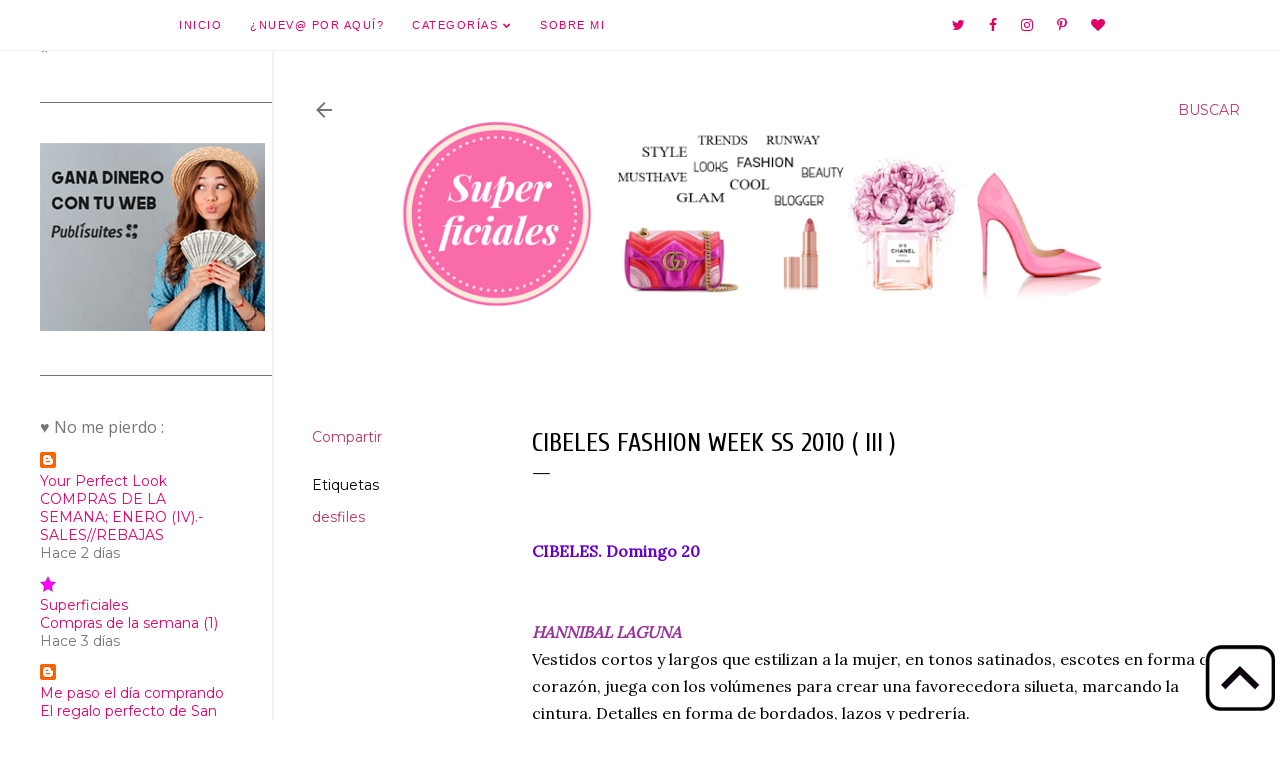

--- FILE ---
content_type: text/html; charset=UTF-8
request_url: https://www.superficiales.net/2009/09/cibeles-fashion-week-ss-2010-iii.html?showComment=1254166910765
body_size: 38179
content:
<!DOCTYPE html>
<html dir='ltr' xmlns='http://www.w3.org/1999/xhtml' xmlns:b='http://www.google.com/2005/gml/b' xmlns:data='http://www.google.com/2005/gml/data' xmlns:expr='http://www.google.com/2005/gml/expr'>
<head>
<meta content='a47af31425aebf63ffffff3313582590' name='p:domain_verify'/>
<!-- Global site tag (gtag.js) - Google Analytics -->
<script async='async' src='https://www.googletagmanager.com/gtag/js?id=UA-60908905-1'></script>
<script>
  window.dataLayer = window.dataLayer || [];
  function gtag(){dataLayer.push(arguments);}
  gtag('js', new Date());

  gtag('config', 'UA-60908905-1');
</script>
<meta content='a47af31425aebf63ffffff3313582590' name='p:domain_verify'/>
<meta content='width=device-width, initial-scale=1' name='viewport'/>
<title>CIBELES FASHION WEEK SS 2010 ( III )</title>
<meta content='text/html; charset=UTF-8' http-equiv='Content-Type'/>
<!-- Chrome, Firefox OS and Opera -->
<meta content='#ffffff' name='theme-color'/>
<!-- Windows Phone -->
<meta content='#ffffff' name='msapplication-navbutton-color'/>
<meta content='blogger' name='generator'/>
<link href="https://www.superficiales.net/favicon.ico" rel='icon' type='image/x-icon' />
<link href="https://www.superficiales.net/2009/09/cibeles-fashion-week-ss-2010-iii.html" rel='canonical' />
<link rel="alternate" type="application/atom+xml" title="Superficiales: Blog de Moda y Belleza - Atom" href="https://www.superficiales.net/feeds/posts/default" />
<link rel="alternate" type="application/rss+xml" title="Superficiales: Blog de Moda y Belleza - RSS" href="https://www.superficiales.net/feeds/posts/default?alt=rss" />
<link rel="service.post" type="application/atom+xml" title="Superficiales: Blog de Moda y Belleza - Atom" href="https://www.blogger.com/feeds/764692118498651756/posts/default" />

<link rel="alternate" type="application/atom+xml" title="Superficiales: Blog de Moda y Belleza - Atom" href="https://www.superficiales.net/feeds/4846784202409319270/comments/default" />
<!--Can't find substitution for tag [blog.ieCssRetrofitLinks]-->
<link href='https://blogger.googleusercontent.com/img/b/R29vZ2xl/AVvXsEh_UV3lFhTwjl2fubIvSaojPup4SmwE8aFyI51sOeYbf9V87NIAe5Yn359PK9UdpoW8w3pQos9hf3LJhZ7dRazbDyEQc8X7X4CtnjSb_oNWJWeumknBbalXb8LZqw0QABJrPjtw4IrhS7lY/s400/21.jpg' rel='image_src'/>
<meta content='http://www.superficiales.net/2009/09/cibeles-fashion-week-ss-2010-iii.html' property='og:url'/>
<meta content='CIBELES FASHION WEEK SS 2010 ( III )' property='og:title'/>
<meta content='Blog sobre moda, tendencias, productos de belleza. Cremas para cada tipo de piel, looks, vestidos, inspiracion, street style, fashion weeks.' property='og:description'/>
<meta content='https://blogger.googleusercontent.com/img/b/R29vZ2xl/AVvXsEh_UV3lFhTwjl2fubIvSaojPup4SmwE8aFyI51sOeYbf9V87NIAe5Yn359PK9UdpoW8w3pQos9hf3LJhZ7dRazbDyEQc8X7X4CtnjSb_oNWJWeumknBbalXb8LZqw0QABJrPjtw4IrhS7lY/w1200-h630-p-k-no-nu/21.jpg' property='og:image'/>
<style type='text/css'>@font-face{font-family:'Calibri';font-style:normal;font-weight:400;font-display:swap;src:url(//fonts.gstatic.com/l/font?kit=J7afnpV-BGlaFfdAhLEY67FIEjg&skey=a1029226f80653a8&v=v15)format('woff2');unicode-range:U+0000-00FF,U+0131,U+0152-0153,U+02BB-02BC,U+02C6,U+02DA,U+02DC,U+0304,U+0308,U+0329,U+2000-206F,U+20AC,U+2122,U+2191,U+2193,U+2212,U+2215,U+FEFF,U+FFFD;}@font-face{font-family:'Cambria';font-style:normal;font-weight:400;font-display:swap;src:url(//fonts.gstatic.com/l/font?kit=GFDqWAB9jnWLT-HIK7ILrphaOAw&skey=d4699178559bc4b0&v=v18)format('woff2');unicode-range:U+0000-00FF,U+0131,U+0152-0153,U+02BB-02BC,U+02C6,U+02DA,U+02DC,U+0304,U+0308,U+0329,U+2000-206F,U+20AC,U+2122,U+2191,U+2193,U+2212,U+2215,U+FEFF,U+FFFD;}@font-face{font-family:'Cuprum';font-style:normal;font-weight:400;font-display:swap;src:url(//fonts.gstatic.com/s/cuprum/v29/dg45_pLmvrkcOkBnKsOzXyGWTBcmg-X6VjbYJxYmknQHEMmm.woff2)format('woff2');unicode-range:U+0460-052F,U+1C80-1C8A,U+20B4,U+2DE0-2DFF,U+A640-A69F,U+FE2E-FE2F;}@font-face{font-family:'Cuprum';font-style:normal;font-weight:400;font-display:swap;src:url(//fonts.gstatic.com/s/cuprum/v29/dg45_pLmvrkcOkBnKsOzXyGWTBcmg-X6Vj_YJxYmknQHEMmm.woff2)format('woff2');unicode-range:U+0301,U+0400-045F,U+0490-0491,U+04B0-04B1,U+2116;}@font-face{font-family:'Cuprum';font-style:normal;font-weight:400;font-display:swap;src:url(//fonts.gstatic.com/s/cuprum/v29/dg45_pLmvrkcOkBnKsOzXyGWTBcmg-X6VjTYJxYmknQHEMmm.woff2)format('woff2');unicode-range:U+0102-0103,U+0110-0111,U+0128-0129,U+0168-0169,U+01A0-01A1,U+01AF-01B0,U+0300-0301,U+0303-0304,U+0308-0309,U+0323,U+0329,U+1EA0-1EF9,U+20AB;}@font-face{font-family:'Cuprum';font-style:normal;font-weight:400;font-display:swap;src:url(//fonts.gstatic.com/s/cuprum/v29/dg45_pLmvrkcOkBnKsOzXyGWTBcmg-X6VjXYJxYmknQHEMmm.woff2)format('woff2');unicode-range:U+0100-02BA,U+02BD-02C5,U+02C7-02CC,U+02CE-02D7,U+02DD-02FF,U+0304,U+0308,U+0329,U+1D00-1DBF,U+1E00-1E9F,U+1EF2-1EFF,U+2020,U+20A0-20AB,U+20AD-20C0,U+2113,U+2C60-2C7F,U+A720-A7FF;}@font-face{font-family:'Cuprum';font-style:normal;font-weight:400;font-display:swap;src:url(//fonts.gstatic.com/s/cuprum/v29/dg45_pLmvrkcOkBnKsOzXyGWTBcmg-X6VjvYJxYmknQHEA.woff2)format('woff2');unicode-range:U+0000-00FF,U+0131,U+0152-0153,U+02BB-02BC,U+02C6,U+02DA,U+02DC,U+0304,U+0308,U+0329,U+2000-206F,U+20AC,U+2122,U+2191,U+2193,U+2212,U+2215,U+FEFF,U+FFFD;}@font-face{font-family:'EB Garamond';font-style:normal;font-weight:400;font-display:swap;src:url(//fonts.gstatic.com/s/ebgaramond/v32/SlGDmQSNjdsmc35JDF1K5E55YMjF_7DPuGi-6_RkCY9_WamXgHlIbvw.woff2)format('woff2');unicode-range:U+0460-052F,U+1C80-1C8A,U+20B4,U+2DE0-2DFF,U+A640-A69F,U+FE2E-FE2F;}@font-face{font-family:'EB Garamond';font-style:normal;font-weight:400;font-display:swap;src:url(//fonts.gstatic.com/s/ebgaramond/v32/SlGDmQSNjdsmc35JDF1K5E55YMjF_7DPuGi-6_RkAI9_WamXgHlIbvw.woff2)format('woff2');unicode-range:U+0301,U+0400-045F,U+0490-0491,U+04B0-04B1,U+2116;}@font-face{font-family:'EB Garamond';font-style:normal;font-weight:400;font-display:swap;src:url(//fonts.gstatic.com/s/ebgaramond/v32/SlGDmQSNjdsmc35JDF1K5E55YMjF_7DPuGi-6_RkCI9_WamXgHlIbvw.woff2)format('woff2');unicode-range:U+1F00-1FFF;}@font-face{font-family:'EB Garamond';font-style:normal;font-weight:400;font-display:swap;src:url(//fonts.gstatic.com/s/ebgaramond/v32/SlGDmQSNjdsmc35JDF1K5E55YMjF_7DPuGi-6_RkB49_WamXgHlIbvw.woff2)format('woff2');unicode-range:U+0370-0377,U+037A-037F,U+0384-038A,U+038C,U+038E-03A1,U+03A3-03FF;}@font-face{font-family:'EB Garamond';font-style:normal;font-weight:400;font-display:swap;src:url(//fonts.gstatic.com/s/ebgaramond/v32/SlGDmQSNjdsmc35JDF1K5E55YMjF_7DPuGi-6_RkC49_WamXgHlIbvw.woff2)format('woff2');unicode-range:U+0102-0103,U+0110-0111,U+0128-0129,U+0168-0169,U+01A0-01A1,U+01AF-01B0,U+0300-0301,U+0303-0304,U+0308-0309,U+0323,U+0329,U+1EA0-1EF9,U+20AB;}@font-face{font-family:'EB Garamond';font-style:normal;font-weight:400;font-display:swap;src:url(//fonts.gstatic.com/s/ebgaramond/v32/SlGDmQSNjdsmc35JDF1K5E55YMjF_7DPuGi-6_RkCo9_WamXgHlIbvw.woff2)format('woff2');unicode-range:U+0100-02BA,U+02BD-02C5,U+02C7-02CC,U+02CE-02D7,U+02DD-02FF,U+0304,U+0308,U+0329,U+1D00-1DBF,U+1E00-1E9F,U+1EF2-1EFF,U+2020,U+20A0-20AB,U+20AD-20C0,U+2113,U+2C60-2C7F,U+A720-A7FF;}@font-face{font-family:'EB Garamond';font-style:normal;font-weight:400;font-display:swap;src:url(//fonts.gstatic.com/s/ebgaramond/v32/SlGDmQSNjdsmc35JDF1K5E55YMjF_7DPuGi-6_RkBI9_WamXgHlI.woff2)format('woff2');unicode-range:U+0000-00FF,U+0131,U+0152-0153,U+02BB-02BC,U+02C6,U+02DA,U+02DC,U+0304,U+0308,U+0329,U+2000-206F,U+20AC,U+2122,U+2191,U+2193,U+2212,U+2215,U+FEFF,U+FFFD;}@font-face{font-family:'Josefin Sans';font-style:normal;font-weight:400;font-display:swap;src:url(//fonts.gstatic.com/s/josefinsans/v34/Qw3PZQNVED7rKGKxtqIqX5E-AVSJrOCfjY46_DjQbMlhLybpUVzEEaq2.woff2)format('woff2');unicode-range:U+0102-0103,U+0110-0111,U+0128-0129,U+0168-0169,U+01A0-01A1,U+01AF-01B0,U+0300-0301,U+0303-0304,U+0308-0309,U+0323,U+0329,U+1EA0-1EF9,U+20AB;}@font-face{font-family:'Josefin Sans';font-style:normal;font-weight:400;font-display:swap;src:url(//fonts.gstatic.com/s/josefinsans/v34/Qw3PZQNVED7rKGKxtqIqX5E-AVSJrOCfjY46_DjQbMhhLybpUVzEEaq2.woff2)format('woff2');unicode-range:U+0100-02BA,U+02BD-02C5,U+02C7-02CC,U+02CE-02D7,U+02DD-02FF,U+0304,U+0308,U+0329,U+1D00-1DBF,U+1E00-1E9F,U+1EF2-1EFF,U+2020,U+20A0-20AB,U+20AD-20C0,U+2113,U+2C60-2C7F,U+A720-A7FF;}@font-face{font-family:'Josefin Sans';font-style:normal;font-weight:400;font-display:swap;src:url(//fonts.gstatic.com/s/josefinsans/v34/Qw3PZQNVED7rKGKxtqIqX5E-AVSJrOCfjY46_DjQbMZhLybpUVzEEQ.woff2)format('woff2');unicode-range:U+0000-00FF,U+0131,U+0152-0153,U+02BB-02BC,U+02C6,U+02DA,U+02DC,U+0304,U+0308,U+0329,U+2000-206F,U+20AC,U+2122,U+2191,U+2193,U+2212,U+2215,U+FEFF,U+FFFD;}@font-face{font-family:'Lato';font-style:normal;font-weight:300;font-display:swap;src:url(//fonts.gstatic.com/s/lato/v25/S6u9w4BMUTPHh7USSwaPGQ3q5d0N7w.woff2)format('woff2');unicode-range:U+0100-02BA,U+02BD-02C5,U+02C7-02CC,U+02CE-02D7,U+02DD-02FF,U+0304,U+0308,U+0329,U+1D00-1DBF,U+1E00-1E9F,U+1EF2-1EFF,U+2020,U+20A0-20AB,U+20AD-20C0,U+2113,U+2C60-2C7F,U+A720-A7FF;}@font-face{font-family:'Lato';font-style:normal;font-weight:300;font-display:swap;src:url(//fonts.gstatic.com/s/lato/v25/S6u9w4BMUTPHh7USSwiPGQ3q5d0.woff2)format('woff2');unicode-range:U+0000-00FF,U+0131,U+0152-0153,U+02BB-02BC,U+02C6,U+02DA,U+02DC,U+0304,U+0308,U+0329,U+2000-206F,U+20AC,U+2122,U+2191,U+2193,U+2212,U+2215,U+FEFF,U+FFFD;}@font-face{font-family:'Lato';font-style:normal;font-weight:400;font-display:swap;src:url(//fonts.gstatic.com/s/lato/v25/S6uyw4BMUTPHjxAwXiWtFCfQ7A.woff2)format('woff2');unicode-range:U+0100-02BA,U+02BD-02C5,U+02C7-02CC,U+02CE-02D7,U+02DD-02FF,U+0304,U+0308,U+0329,U+1D00-1DBF,U+1E00-1E9F,U+1EF2-1EFF,U+2020,U+20A0-20AB,U+20AD-20C0,U+2113,U+2C60-2C7F,U+A720-A7FF;}@font-face{font-family:'Lato';font-style:normal;font-weight:400;font-display:swap;src:url(//fonts.gstatic.com/s/lato/v25/S6uyw4BMUTPHjx4wXiWtFCc.woff2)format('woff2');unicode-range:U+0000-00FF,U+0131,U+0152-0153,U+02BB-02BC,U+02C6,U+02DA,U+02DC,U+0304,U+0308,U+0329,U+2000-206F,U+20AC,U+2122,U+2191,U+2193,U+2212,U+2215,U+FEFF,U+FFFD;}@font-face{font-family:'Lato';font-style:normal;font-weight:700;font-display:swap;src:url(//fonts.gstatic.com/s/lato/v25/S6u9w4BMUTPHh6UVSwaPGQ3q5d0N7w.woff2)format('woff2');unicode-range:U+0100-02BA,U+02BD-02C5,U+02C7-02CC,U+02CE-02D7,U+02DD-02FF,U+0304,U+0308,U+0329,U+1D00-1DBF,U+1E00-1E9F,U+1EF2-1EFF,U+2020,U+20A0-20AB,U+20AD-20C0,U+2113,U+2C60-2C7F,U+A720-A7FF;}@font-face{font-family:'Lato';font-style:normal;font-weight:700;font-display:swap;src:url(//fonts.gstatic.com/s/lato/v25/S6u9w4BMUTPHh6UVSwiPGQ3q5d0.woff2)format('woff2');unicode-range:U+0000-00FF,U+0131,U+0152-0153,U+02BB-02BC,U+02C6,U+02DA,U+02DC,U+0304,U+0308,U+0329,U+2000-206F,U+20AC,U+2122,U+2191,U+2193,U+2212,U+2215,U+FEFF,U+FFFD;}@font-face{font-family:'Lora';font-style:normal;font-weight:400;font-display:swap;src:url(//fonts.gstatic.com/s/lora/v37/0QI6MX1D_JOuGQbT0gvTJPa787weuxJMkq18ndeYxZ2JTg.woff2)format('woff2');unicode-range:U+0460-052F,U+1C80-1C8A,U+20B4,U+2DE0-2DFF,U+A640-A69F,U+FE2E-FE2F;}@font-face{font-family:'Lora';font-style:normal;font-weight:400;font-display:swap;src:url(//fonts.gstatic.com/s/lora/v37/0QI6MX1D_JOuGQbT0gvTJPa787weuxJFkq18ndeYxZ2JTg.woff2)format('woff2');unicode-range:U+0301,U+0400-045F,U+0490-0491,U+04B0-04B1,U+2116;}@font-face{font-family:'Lora';font-style:normal;font-weight:400;font-display:swap;src:url(//fonts.gstatic.com/s/lora/v37/0QI6MX1D_JOuGQbT0gvTJPa787weuxI9kq18ndeYxZ2JTg.woff2)format('woff2');unicode-range:U+0302-0303,U+0305,U+0307-0308,U+0310,U+0312,U+0315,U+031A,U+0326-0327,U+032C,U+032F-0330,U+0332-0333,U+0338,U+033A,U+0346,U+034D,U+0391-03A1,U+03A3-03A9,U+03B1-03C9,U+03D1,U+03D5-03D6,U+03F0-03F1,U+03F4-03F5,U+2016-2017,U+2034-2038,U+203C,U+2040,U+2043,U+2047,U+2050,U+2057,U+205F,U+2070-2071,U+2074-208E,U+2090-209C,U+20D0-20DC,U+20E1,U+20E5-20EF,U+2100-2112,U+2114-2115,U+2117-2121,U+2123-214F,U+2190,U+2192,U+2194-21AE,U+21B0-21E5,U+21F1-21F2,U+21F4-2211,U+2213-2214,U+2216-22FF,U+2308-230B,U+2310,U+2319,U+231C-2321,U+2336-237A,U+237C,U+2395,U+239B-23B7,U+23D0,U+23DC-23E1,U+2474-2475,U+25AF,U+25B3,U+25B7,U+25BD,U+25C1,U+25CA,U+25CC,U+25FB,U+266D-266F,U+27C0-27FF,U+2900-2AFF,U+2B0E-2B11,U+2B30-2B4C,U+2BFE,U+3030,U+FF5B,U+FF5D,U+1D400-1D7FF,U+1EE00-1EEFF;}@font-face{font-family:'Lora';font-style:normal;font-weight:400;font-display:swap;src:url(//fonts.gstatic.com/s/lora/v37/0QI6MX1D_JOuGQbT0gvTJPa787weuxIvkq18ndeYxZ2JTg.woff2)format('woff2');unicode-range:U+0001-000C,U+000E-001F,U+007F-009F,U+20DD-20E0,U+20E2-20E4,U+2150-218F,U+2190,U+2192,U+2194-2199,U+21AF,U+21E6-21F0,U+21F3,U+2218-2219,U+2299,U+22C4-22C6,U+2300-243F,U+2440-244A,U+2460-24FF,U+25A0-27BF,U+2800-28FF,U+2921-2922,U+2981,U+29BF,U+29EB,U+2B00-2BFF,U+4DC0-4DFF,U+FFF9-FFFB,U+10140-1018E,U+10190-1019C,U+101A0,U+101D0-101FD,U+102E0-102FB,U+10E60-10E7E,U+1D2C0-1D2D3,U+1D2E0-1D37F,U+1F000-1F0FF,U+1F100-1F1AD,U+1F1E6-1F1FF,U+1F30D-1F30F,U+1F315,U+1F31C,U+1F31E,U+1F320-1F32C,U+1F336,U+1F378,U+1F37D,U+1F382,U+1F393-1F39F,U+1F3A7-1F3A8,U+1F3AC-1F3AF,U+1F3C2,U+1F3C4-1F3C6,U+1F3CA-1F3CE,U+1F3D4-1F3E0,U+1F3ED,U+1F3F1-1F3F3,U+1F3F5-1F3F7,U+1F408,U+1F415,U+1F41F,U+1F426,U+1F43F,U+1F441-1F442,U+1F444,U+1F446-1F449,U+1F44C-1F44E,U+1F453,U+1F46A,U+1F47D,U+1F4A3,U+1F4B0,U+1F4B3,U+1F4B9,U+1F4BB,U+1F4BF,U+1F4C8-1F4CB,U+1F4D6,U+1F4DA,U+1F4DF,U+1F4E3-1F4E6,U+1F4EA-1F4ED,U+1F4F7,U+1F4F9-1F4FB,U+1F4FD-1F4FE,U+1F503,U+1F507-1F50B,U+1F50D,U+1F512-1F513,U+1F53E-1F54A,U+1F54F-1F5FA,U+1F610,U+1F650-1F67F,U+1F687,U+1F68D,U+1F691,U+1F694,U+1F698,U+1F6AD,U+1F6B2,U+1F6B9-1F6BA,U+1F6BC,U+1F6C6-1F6CF,U+1F6D3-1F6D7,U+1F6E0-1F6EA,U+1F6F0-1F6F3,U+1F6F7-1F6FC,U+1F700-1F7FF,U+1F800-1F80B,U+1F810-1F847,U+1F850-1F859,U+1F860-1F887,U+1F890-1F8AD,U+1F8B0-1F8BB,U+1F8C0-1F8C1,U+1F900-1F90B,U+1F93B,U+1F946,U+1F984,U+1F996,U+1F9E9,U+1FA00-1FA6F,U+1FA70-1FA7C,U+1FA80-1FA89,U+1FA8F-1FAC6,U+1FACE-1FADC,U+1FADF-1FAE9,U+1FAF0-1FAF8,U+1FB00-1FBFF;}@font-face{font-family:'Lora';font-style:normal;font-weight:400;font-display:swap;src:url(//fonts.gstatic.com/s/lora/v37/0QI6MX1D_JOuGQbT0gvTJPa787weuxJOkq18ndeYxZ2JTg.woff2)format('woff2');unicode-range:U+0102-0103,U+0110-0111,U+0128-0129,U+0168-0169,U+01A0-01A1,U+01AF-01B0,U+0300-0301,U+0303-0304,U+0308-0309,U+0323,U+0329,U+1EA0-1EF9,U+20AB;}@font-face{font-family:'Lora';font-style:normal;font-weight:400;font-display:swap;src:url(//fonts.gstatic.com/s/lora/v37/0QI6MX1D_JOuGQbT0gvTJPa787weuxJPkq18ndeYxZ2JTg.woff2)format('woff2');unicode-range:U+0100-02BA,U+02BD-02C5,U+02C7-02CC,U+02CE-02D7,U+02DD-02FF,U+0304,U+0308,U+0329,U+1D00-1DBF,U+1E00-1E9F,U+1EF2-1EFF,U+2020,U+20A0-20AB,U+20AD-20C0,U+2113,U+2C60-2C7F,U+A720-A7FF;}@font-face{font-family:'Lora';font-style:normal;font-weight:400;font-display:swap;src:url(//fonts.gstatic.com/s/lora/v37/0QI6MX1D_JOuGQbT0gvTJPa787weuxJBkq18ndeYxZ0.woff2)format('woff2');unicode-range:U+0000-00FF,U+0131,U+0152-0153,U+02BB-02BC,U+02C6,U+02DA,U+02DC,U+0304,U+0308,U+0329,U+2000-206F,U+20AC,U+2122,U+2191,U+2193,U+2212,U+2215,U+FEFF,U+FFFD;}@font-face{font-family:'Montserrat';font-style:normal;font-weight:400;font-display:swap;src:url(//fonts.gstatic.com/s/montserrat/v31/JTUSjIg1_i6t8kCHKm459WRhyyTh89ZNpQ.woff2)format('woff2');unicode-range:U+0460-052F,U+1C80-1C8A,U+20B4,U+2DE0-2DFF,U+A640-A69F,U+FE2E-FE2F;}@font-face{font-family:'Montserrat';font-style:normal;font-weight:400;font-display:swap;src:url(//fonts.gstatic.com/s/montserrat/v31/JTUSjIg1_i6t8kCHKm459W1hyyTh89ZNpQ.woff2)format('woff2');unicode-range:U+0301,U+0400-045F,U+0490-0491,U+04B0-04B1,U+2116;}@font-face{font-family:'Montserrat';font-style:normal;font-weight:400;font-display:swap;src:url(//fonts.gstatic.com/s/montserrat/v31/JTUSjIg1_i6t8kCHKm459WZhyyTh89ZNpQ.woff2)format('woff2');unicode-range:U+0102-0103,U+0110-0111,U+0128-0129,U+0168-0169,U+01A0-01A1,U+01AF-01B0,U+0300-0301,U+0303-0304,U+0308-0309,U+0323,U+0329,U+1EA0-1EF9,U+20AB;}@font-face{font-family:'Montserrat';font-style:normal;font-weight:400;font-display:swap;src:url(//fonts.gstatic.com/s/montserrat/v31/JTUSjIg1_i6t8kCHKm459WdhyyTh89ZNpQ.woff2)format('woff2');unicode-range:U+0100-02BA,U+02BD-02C5,U+02C7-02CC,U+02CE-02D7,U+02DD-02FF,U+0304,U+0308,U+0329,U+1D00-1DBF,U+1E00-1E9F,U+1EF2-1EFF,U+2020,U+20A0-20AB,U+20AD-20C0,U+2113,U+2C60-2C7F,U+A720-A7FF;}@font-face{font-family:'Montserrat';font-style:normal;font-weight:400;font-display:swap;src:url(//fonts.gstatic.com/s/montserrat/v31/JTUSjIg1_i6t8kCHKm459WlhyyTh89Y.woff2)format('woff2');unicode-range:U+0000-00FF,U+0131,U+0152-0153,U+02BB-02BC,U+02C6,U+02DA,U+02DC,U+0304,U+0308,U+0329,U+2000-206F,U+20AC,U+2122,U+2191,U+2193,U+2212,U+2215,U+FEFF,U+FFFD;}@font-face{font-family:'Montserrat';font-style:normal;font-weight:700;font-display:swap;src:url(//fonts.gstatic.com/s/montserrat/v31/JTUSjIg1_i6t8kCHKm459WRhyyTh89ZNpQ.woff2)format('woff2');unicode-range:U+0460-052F,U+1C80-1C8A,U+20B4,U+2DE0-2DFF,U+A640-A69F,U+FE2E-FE2F;}@font-face{font-family:'Montserrat';font-style:normal;font-weight:700;font-display:swap;src:url(//fonts.gstatic.com/s/montserrat/v31/JTUSjIg1_i6t8kCHKm459W1hyyTh89ZNpQ.woff2)format('woff2');unicode-range:U+0301,U+0400-045F,U+0490-0491,U+04B0-04B1,U+2116;}@font-face{font-family:'Montserrat';font-style:normal;font-weight:700;font-display:swap;src:url(//fonts.gstatic.com/s/montserrat/v31/JTUSjIg1_i6t8kCHKm459WZhyyTh89ZNpQ.woff2)format('woff2');unicode-range:U+0102-0103,U+0110-0111,U+0128-0129,U+0168-0169,U+01A0-01A1,U+01AF-01B0,U+0300-0301,U+0303-0304,U+0308-0309,U+0323,U+0329,U+1EA0-1EF9,U+20AB;}@font-face{font-family:'Montserrat';font-style:normal;font-weight:700;font-display:swap;src:url(//fonts.gstatic.com/s/montserrat/v31/JTUSjIg1_i6t8kCHKm459WdhyyTh89ZNpQ.woff2)format('woff2');unicode-range:U+0100-02BA,U+02BD-02C5,U+02C7-02CC,U+02CE-02D7,U+02DD-02FF,U+0304,U+0308,U+0329,U+1D00-1DBF,U+1E00-1E9F,U+1EF2-1EFF,U+2020,U+20A0-20AB,U+20AD-20C0,U+2113,U+2C60-2C7F,U+A720-A7FF;}@font-face{font-family:'Montserrat';font-style:normal;font-weight:700;font-display:swap;src:url(//fonts.gstatic.com/s/montserrat/v31/JTUSjIg1_i6t8kCHKm459WlhyyTh89Y.woff2)format('woff2');unicode-range:U+0000-00FF,U+0131,U+0152-0153,U+02BB-02BC,U+02C6,U+02DA,U+02DC,U+0304,U+0308,U+0329,U+2000-206F,U+20AC,U+2122,U+2191,U+2193,U+2212,U+2215,U+FEFF,U+FFFD;}@font-face{font-family:'Open Sans';font-style:normal;font-weight:400;font-stretch:100%;font-display:swap;src:url(//fonts.gstatic.com/s/opensans/v44/memSYaGs126MiZpBA-UvWbX2vVnXBbObj2OVZyOOSr4dVJWUgsjZ0B4taVIUwaEQbjB_mQ.woff2)format('woff2');unicode-range:U+0460-052F,U+1C80-1C8A,U+20B4,U+2DE0-2DFF,U+A640-A69F,U+FE2E-FE2F;}@font-face{font-family:'Open Sans';font-style:normal;font-weight:400;font-stretch:100%;font-display:swap;src:url(//fonts.gstatic.com/s/opensans/v44/memSYaGs126MiZpBA-UvWbX2vVnXBbObj2OVZyOOSr4dVJWUgsjZ0B4kaVIUwaEQbjB_mQ.woff2)format('woff2');unicode-range:U+0301,U+0400-045F,U+0490-0491,U+04B0-04B1,U+2116;}@font-face{font-family:'Open Sans';font-style:normal;font-weight:400;font-stretch:100%;font-display:swap;src:url(//fonts.gstatic.com/s/opensans/v44/memSYaGs126MiZpBA-UvWbX2vVnXBbObj2OVZyOOSr4dVJWUgsjZ0B4saVIUwaEQbjB_mQ.woff2)format('woff2');unicode-range:U+1F00-1FFF;}@font-face{font-family:'Open Sans';font-style:normal;font-weight:400;font-stretch:100%;font-display:swap;src:url(//fonts.gstatic.com/s/opensans/v44/memSYaGs126MiZpBA-UvWbX2vVnXBbObj2OVZyOOSr4dVJWUgsjZ0B4jaVIUwaEQbjB_mQ.woff2)format('woff2');unicode-range:U+0370-0377,U+037A-037F,U+0384-038A,U+038C,U+038E-03A1,U+03A3-03FF;}@font-face{font-family:'Open Sans';font-style:normal;font-weight:400;font-stretch:100%;font-display:swap;src:url(//fonts.gstatic.com/s/opensans/v44/memSYaGs126MiZpBA-UvWbX2vVnXBbObj2OVZyOOSr4dVJWUgsjZ0B4iaVIUwaEQbjB_mQ.woff2)format('woff2');unicode-range:U+0307-0308,U+0590-05FF,U+200C-2010,U+20AA,U+25CC,U+FB1D-FB4F;}@font-face{font-family:'Open Sans';font-style:normal;font-weight:400;font-stretch:100%;font-display:swap;src:url(//fonts.gstatic.com/s/opensans/v44/memSYaGs126MiZpBA-UvWbX2vVnXBbObj2OVZyOOSr4dVJWUgsjZ0B5caVIUwaEQbjB_mQ.woff2)format('woff2');unicode-range:U+0302-0303,U+0305,U+0307-0308,U+0310,U+0312,U+0315,U+031A,U+0326-0327,U+032C,U+032F-0330,U+0332-0333,U+0338,U+033A,U+0346,U+034D,U+0391-03A1,U+03A3-03A9,U+03B1-03C9,U+03D1,U+03D5-03D6,U+03F0-03F1,U+03F4-03F5,U+2016-2017,U+2034-2038,U+203C,U+2040,U+2043,U+2047,U+2050,U+2057,U+205F,U+2070-2071,U+2074-208E,U+2090-209C,U+20D0-20DC,U+20E1,U+20E5-20EF,U+2100-2112,U+2114-2115,U+2117-2121,U+2123-214F,U+2190,U+2192,U+2194-21AE,U+21B0-21E5,U+21F1-21F2,U+21F4-2211,U+2213-2214,U+2216-22FF,U+2308-230B,U+2310,U+2319,U+231C-2321,U+2336-237A,U+237C,U+2395,U+239B-23B7,U+23D0,U+23DC-23E1,U+2474-2475,U+25AF,U+25B3,U+25B7,U+25BD,U+25C1,U+25CA,U+25CC,U+25FB,U+266D-266F,U+27C0-27FF,U+2900-2AFF,U+2B0E-2B11,U+2B30-2B4C,U+2BFE,U+3030,U+FF5B,U+FF5D,U+1D400-1D7FF,U+1EE00-1EEFF;}@font-face{font-family:'Open Sans';font-style:normal;font-weight:400;font-stretch:100%;font-display:swap;src:url(//fonts.gstatic.com/s/opensans/v44/memSYaGs126MiZpBA-UvWbX2vVnXBbObj2OVZyOOSr4dVJWUgsjZ0B5OaVIUwaEQbjB_mQ.woff2)format('woff2');unicode-range:U+0001-000C,U+000E-001F,U+007F-009F,U+20DD-20E0,U+20E2-20E4,U+2150-218F,U+2190,U+2192,U+2194-2199,U+21AF,U+21E6-21F0,U+21F3,U+2218-2219,U+2299,U+22C4-22C6,U+2300-243F,U+2440-244A,U+2460-24FF,U+25A0-27BF,U+2800-28FF,U+2921-2922,U+2981,U+29BF,U+29EB,U+2B00-2BFF,U+4DC0-4DFF,U+FFF9-FFFB,U+10140-1018E,U+10190-1019C,U+101A0,U+101D0-101FD,U+102E0-102FB,U+10E60-10E7E,U+1D2C0-1D2D3,U+1D2E0-1D37F,U+1F000-1F0FF,U+1F100-1F1AD,U+1F1E6-1F1FF,U+1F30D-1F30F,U+1F315,U+1F31C,U+1F31E,U+1F320-1F32C,U+1F336,U+1F378,U+1F37D,U+1F382,U+1F393-1F39F,U+1F3A7-1F3A8,U+1F3AC-1F3AF,U+1F3C2,U+1F3C4-1F3C6,U+1F3CA-1F3CE,U+1F3D4-1F3E0,U+1F3ED,U+1F3F1-1F3F3,U+1F3F5-1F3F7,U+1F408,U+1F415,U+1F41F,U+1F426,U+1F43F,U+1F441-1F442,U+1F444,U+1F446-1F449,U+1F44C-1F44E,U+1F453,U+1F46A,U+1F47D,U+1F4A3,U+1F4B0,U+1F4B3,U+1F4B9,U+1F4BB,U+1F4BF,U+1F4C8-1F4CB,U+1F4D6,U+1F4DA,U+1F4DF,U+1F4E3-1F4E6,U+1F4EA-1F4ED,U+1F4F7,U+1F4F9-1F4FB,U+1F4FD-1F4FE,U+1F503,U+1F507-1F50B,U+1F50D,U+1F512-1F513,U+1F53E-1F54A,U+1F54F-1F5FA,U+1F610,U+1F650-1F67F,U+1F687,U+1F68D,U+1F691,U+1F694,U+1F698,U+1F6AD,U+1F6B2,U+1F6B9-1F6BA,U+1F6BC,U+1F6C6-1F6CF,U+1F6D3-1F6D7,U+1F6E0-1F6EA,U+1F6F0-1F6F3,U+1F6F7-1F6FC,U+1F700-1F7FF,U+1F800-1F80B,U+1F810-1F847,U+1F850-1F859,U+1F860-1F887,U+1F890-1F8AD,U+1F8B0-1F8BB,U+1F8C0-1F8C1,U+1F900-1F90B,U+1F93B,U+1F946,U+1F984,U+1F996,U+1F9E9,U+1FA00-1FA6F,U+1FA70-1FA7C,U+1FA80-1FA89,U+1FA8F-1FAC6,U+1FACE-1FADC,U+1FADF-1FAE9,U+1FAF0-1FAF8,U+1FB00-1FBFF;}@font-face{font-family:'Open Sans';font-style:normal;font-weight:400;font-stretch:100%;font-display:swap;src:url(//fonts.gstatic.com/s/opensans/v44/memSYaGs126MiZpBA-UvWbX2vVnXBbObj2OVZyOOSr4dVJWUgsjZ0B4vaVIUwaEQbjB_mQ.woff2)format('woff2');unicode-range:U+0102-0103,U+0110-0111,U+0128-0129,U+0168-0169,U+01A0-01A1,U+01AF-01B0,U+0300-0301,U+0303-0304,U+0308-0309,U+0323,U+0329,U+1EA0-1EF9,U+20AB;}@font-face{font-family:'Open Sans';font-style:normal;font-weight:400;font-stretch:100%;font-display:swap;src:url(//fonts.gstatic.com/s/opensans/v44/memSYaGs126MiZpBA-UvWbX2vVnXBbObj2OVZyOOSr4dVJWUgsjZ0B4uaVIUwaEQbjB_mQ.woff2)format('woff2');unicode-range:U+0100-02BA,U+02BD-02C5,U+02C7-02CC,U+02CE-02D7,U+02DD-02FF,U+0304,U+0308,U+0329,U+1D00-1DBF,U+1E00-1E9F,U+1EF2-1EFF,U+2020,U+20A0-20AB,U+20AD-20C0,U+2113,U+2C60-2C7F,U+A720-A7FF;}@font-face{font-family:'Open Sans';font-style:normal;font-weight:400;font-stretch:100%;font-display:swap;src:url(//fonts.gstatic.com/s/opensans/v44/memSYaGs126MiZpBA-UvWbX2vVnXBbObj2OVZyOOSr4dVJWUgsjZ0B4gaVIUwaEQbjA.woff2)format('woff2');unicode-range:U+0000-00FF,U+0131,U+0152-0153,U+02BB-02BC,U+02C6,U+02DA,U+02DC,U+0304,U+0308,U+0329,U+2000-206F,U+20AC,U+2122,U+2191,U+2193,U+2212,U+2215,U+FEFF,U+FFFD;}</style>
<style id='page-skin-1' type='text/css'><!--
/*! normalize.css v3.0.1 | MIT License | git.io/normalize */html{font-family:sans-serif;-ms-text-size-adjust:100%;-webkit-text-size-adjust:100%}body{margin:0}article,aside,details,figcaption,figure,footer,header,hgroup,main,nav,section,summary{display:block}audio,canvas,progress,video{display:inline-block;vertical-align:baseline}audio:not([controls]){display:none;height:0}[hidden],template{display:none}a{background:transparent}a:active,a:hover{outline:0}abbr[title]{border-bottom:1px dotted}b,strong{font-weight:bold}dfn{font-style:italic}h1{font-size:2em;margin:.67em 0}mark{background:#ff0;color:#000}small{font-size:80%}sub,sup{font-size:75%;line-height:0;position:relative;vertical-align:baseline}sup{top:-0.5em}sub{bottom:-0.25em}img{border:0}svg:not(:root){overflow:hidden}figure{margin:1em 40px}hr{-moz-box-sizing:content-box;box-sizing:content-box;height:0}pre{overflow:auto}code,kbd,pre,samp{font-family:monospace,monospace;font-size:1em}button,input,optgroup,select,textarea{color:inherit;font:inherit;margin:0}button{overflow:visible}button,select{text-transform:none}button,html input[type="button"],input[type="reset"],input[type="submit"]{-webkit-appearance:button;cursor:pointer}button[disabled],html input[disabled]{cursor:default}button::-moz-focus-inner,input::-moz-focus-inner{border:0;padding:0}input{line-height:normal}input[type="checkbox"],input[type="radio"]{box-sizing:border-box;padding:0}input[type="number"]::-webkit-inner-spin-button,input[type="number"]::-webkit-outer-spin-button{height:auto}input[type="search"]{-webkit-appearance:textfield;-moz-box-sizing:content-box;-webkit-box-sizing:content-box;box-sizing:content-box}input[type="search"]::-webkit-search-cancel-button,input[type="search"]::-webkit-search-decoration{-webkit-appearance:none}fieldset{border:1px solid #c0c0c0;margin:0 2px;padding:.35em .625em .75em}legend{border:0;padding:0}textarea{overflow:auto}optgroup{font-weight:bold}table{border-collapse:collapse;border-spacing:0}td,th{padding:0}
/*!************************************************
* Blogger Template Style
* Name: Soho
**************************************************/
body{
overflow-wrap:break-word;
word-break:break-word;
word-wrap:break-word
}
.hidden{
display:none
}
.invisible{
visibility:hidden
}
.container::after,.float-container::after{
clear:both;
content:'';
display:table
}
.clearboth{
clear:both
}
#comments .comment .comment-actions,.subscribe-popup .FollowByEmail .follow-by-email-submit{
background:0 0;
border:0;
box-shadow:none;
color:#bb3668;
cursor:pointer;
font-size:14px;
font-weight:700;
outline:0;
text-decoration:none;
text-transform:uppercase;
width:auto
}
.dim-overlay{
background-color:rgba(0,0,0,.54);
height:100vh;
left:0;
position:fixed;
top:0;
width:100%
}
#sharing-dim-overlay{
background-color:transparent
}
input::-ms-clear{
display:none
}
.blogger-logo,.svg-icon-24.blogger-logo{
fill:#ff9800;
opacity:1
}
.loading-spinner-large{
-webkit-animation:mspin-rotate 1.568s infinite linear;
animation:mspin-rotate 1.568s infinite linear;
height:48px;
overflow:hidden;
position:absolute;
width:48px;
z-index:200
}
.loading-spinner-large>div{
-webkit-animation:mspin-revrot 5332ms infinite steps(4);
animation:mspin-revrot 5332ms infinite steps(4)
}
.loading-spinner-large>div>div{
-webkit-animation:mspin-singlecolor-large-film 1333ms infinite steps(81);
animation:mspin-singlecolor-large-film 1333ms infinite steps(81);
background-size:100%;
height:48px;
width:3888px
}
.mspin-black-large>div>div,.mspin-grey_54-large>div>div{
background-image:url(https://www.blogblog.com/indie/mspin_black_large.svg)
}
.mspin-white-large>div>div{
background-image:url(https://www.blogblog.com/indie/mspin_white_large.svg)
}
.mspin-grey_54-large{
opacity:.54
}
@-webkit-keyframes mspin-singlecolor-large-film{
from{
-webkit-transform:translateX(0);
transform:translateX(0)
}
to{
-webkit-transform:translateX(-3888px);
transform:translateX(-3888px)
}
}
@keyframes mspin-singlecolor-large-film{
from{
-webkit-transform:translateX(0);
transform:translateX(0)
}
to{
-webkit-transform:translateX(-3888px);
transform:translateX(-3888px)
}
}
@-webkit-keyframes mspin-rotate{
from{
-webkit-transform:rotate(0);
transform:rotate(0)
}
to{
-webkit-transform:rotate(360deg);
transform:rotate(360deg)
}
}
@keyframes mspin-rotate{
from{
-webkit-transform:rotate(0);
transform:rotate(0)
}
to{
-webkit-transform:rotate(360deg);
transform:rotate(360deg)
}
}
@-webkit-keyframes mspin-revrot{
from{
-webkit-transform:rotate(0);
transform:rotate(0)
}
to{
-webkit-transform:rotate(-360deg);
transform:rotate(-360deg)
}
}
@keyframes mspin-revrot{
from{
-webkit-transform:rotate(0);
transform:rotate(0)
}
to{
-webkit-transform:rotate(-360deg);
transform:rotate(-360deg)
}
}
.skip-navigation{
background-color:#fff;
box-sizing:border-box;
color:#000;
display:block;
height:0;
left:0;
line-height:50px;
overflow:hidden;
padding-top:0;
position:fixed;
text-align:center;
top:0;
-webkit-transition:box-shadow .3s,height .3s,padding-top .3s;
transition:box-shadow .3s,height .3s,padding-top .3s;
width:100%;
z-index:900
}
.skip-navigation:focus{
box-shadow:0 4px 5px 0 rgba(0,0,0,.14),0 1px 10px 0 rgba(0,0,0,.12),0 2px 4px -1px rgba(0,0,0,.2);
height:50px
}
#main{
outline:0
}
.main-heading{
position:absolute;
clip:rect(1px,1px,1px,1px);
padding:0;
border:0;
height:1px;
width:1px;
overflow:hidden
}
.Attribution{
margin-top:1em;
text-align:center
}
.Attribution .blogger img,.Attribution .blogger svg{
vertical-align:bottom
}
.Attribution .blogger img{
margin-right:.5em
}
.Attribution div{
line-height:24px;
margin-top:.5em
}
.Attribution .copyright,.Attribution .image-attribution{
font-size:.7em;
margin-top:1.5em
}
.BLOG_mobile_video_class{
display:none
}
.bg-photo{
background-attachment:scroll!important
}
body .CSS_LIGHTBOX{
z-index:900
}
.extendable .show-less,.extendable .show-more{
border-color:#bb3668;
color:#bb3668;
margin-top:8px
}
.extendable .show-less.hidden,.extendable .show-more.hidden{
display:none
}
.inline-ad{
display:none;
max-width:100%;
overflow:hidden
}
.adsbygoogle{
display:block
}
#cookieChoiceInfo{
bottom:0;
top:auto
}
iframe.b-hbp-video{
border:0
}
.post-body img{
max-width:100%
}
.post-body iframe{
max-width:100%
}
.post-body a[imageanchor="1"]{
display:inline-block
}
.byline{
margin-right:1em
}
.byline:last-child{
margin-right:0
}
.link-copied-dialog{
max-width:520px;
outline:0
}
.link-copied-dialog .modal-dialog-buttons{
margin-top:8px
}
.link-copied-dialog .goog-buttonset-default{
background:0 0;
border:0
}
.link-copied-dialog .goog-buttonset-default:focus{
outline:0
}
.paging-control-container{
margin-bottom:16px
}
.paging-control-container .paging-control{
display:inline-block
}
.paging-control-container .comment-range-text::after,.paging-control-container .paging-control{
color:#bb3668
}
.paging-control-container .comment-range-text,.paging-control-container .paging-control{
margin-right:8px
}
.paging-control-container .comment-range-text::after,.paging-control-container .paging-control::after{
content:'\00B7';
cursor:default;
padding-left:8px;
pointer-events:none
}
.paging-control-container .comment-range-text:last-child::after,.paging-control-container .paging-control:last-child::after{
content:none
}
.byline.reactions iframe{
height:20px
}
.b-notification{
color:#000;
background-color:#fff;
border-bottom:solid 1px #000;
box-sizing:border-box;
padding:16px 32px;
text-align:center
}
.b-notification.visible{
-webkit-transition:margin-top .3s cubic-bezier(.4,0,.2,1);
transition:margin-top .3s cubic-bezier(.4,0,.2,1)
}
.b-notification.invisible{
position:absolute
}
.b-notification-close{
position:absolute;
right:8px;
top:8px
}
.no-posts-message{
line-height:40px;
text-align:center
}
@media screen and (max-width:1168px){
body.item-view .post-body a[imageanchor="1"][style*="float: left;"],body.item-view .post-body a[imageanchor="1"][style*="float: right;"]{
float:none!important;
clear:none!important
}
body.item-view .post-body a[imageanchor="1"] img{
display:block;
height:auto;
margin:0 auto
}
body.item-view .post-body>.separator:first-child>a[imageanchor="1"]:first-child{
margin-top:20px
}
.post-body a[imageanchor]{
display:block
}
body.item-view .post-body a[imageanchor="1"]{
margin-left:0!important;
margin-right:0!important
}
body.item-view .post-body a[imageanchor="1"]+a[imageanchor="1"]{
margin-top:16px
}
}
.item-control{
display:none
}
#comments{
border-top:1px dashed rgba(0,0,0,.54);
margin-top:20px;
padding:20px
}
#comments .comment-thread ol{
margin:0;
padding-left:0;
padding-left:0
}
#comments .comment .comment-replybox-single,#comments .comment-thread .comment-replies{
margin-left:60px
}
#comments .comment-thread .thread-count{
display:none
}
#comments .comment{
list-style-type:none;
padding:0 0 30px;
position:relative
}
#comments .comment .comment{
padding-bottom:8px
}
.comment .avatar-image-container{
position:absolute
}
.comment .avatar-image-container img{
border-radius:50%
}
.avatar-image-container svg,.comment .avatar-image-container .avatar-icon{
border-radius:50%;
border:solid 1px #000000;
box-sizing:border-box;
fill:#000000;
height:35px;
margin:0;
padding:7px;
width:35px
}
.comment .comment-block{
margin-top:10px;
margin-left:60px;
padding-bottom:0
}
#comments .comment-author-header-wrapper{
margin-left:40px
}
#comments .comment .thread-expanded .comment-block{
padding-bottom:20px
}
#comments .comment .comment-header .user,#comments .comment .comment-header .user a{
color:#000000;
font-style:normal;
font-weight:700
}
#comments .comment .comment-actions{
bottom:0;
margin-bottom:15px;
position:absolute
}
#comments .comment .comment-actions>*{
margin-right:8px
}
#comments .comment .comment-header .datetime{
bottom:0;
color:rgba(0, 0, 0, 0.54);
display:inline-block;
font-size:13px;
font-style:italic;
margin-left:8px
}
#comments .comment .comment-footer .comment-timestamp a,#comments .comment .comment-header .datetime a{
color:rgba(0, 0, 0, 0.54)
}
#comments .comment .comment-content,.comment .comment-body{
margin-top:12px;
word-break:break-word
}
.comment-body{
margin-bottom:12px
}
#comments.embed[data-num-comments="0"]{
border:0;
margin-top:0;
padding-top:0
}
#comments.embed[data-num-comments="0"] #comment-post-message,#comments.embed[data-num-comments="0"] div.comment-form>p,#comments.embed[data-num-comments="0"] p.comment-footer{
display:none
}
#comment-editor-src{
display:none
}
.comments .comments-content .loadmore.loaded{
max-height:0;
opacity:0;
overflow:hidden
}
.extendable .remaining-items{
height:0;
overflow:hidden;
-webkit-transition:height .3s cubic-bezier(.4,0,.2,1);
transition:height .3s cubic-bezier(.4,0,.2,1)
}
.extendable .remaining-items.expanded{
height:auto
}
.svg-icon-24,.svg-icon-24-button{
cursor:pointer;
height:24px;
width:24px;
min-width:24px
}
.touch-icon{
margin:-12px;
padding:12px
}
.touch-icon:active,.touch-icon:focus{
background-color:rgba(153,153,153,.4);
border-radius:50%
}
svg:not(:root).touch-icon{
overflow:visible
}
html[dir=rtl] .rtl-reversible-icon{
-webkit-transform:scaleX(-1);
-ms-transform:scaleX(-1);
transform:scaleX(-1)
}
.svg-icon-24-button,.touch-icon-button{
background:0 0;
border:0;
margin:0;
outline:0;
padding:0
}
.touch-icon-button .touch-icon:active,.touch-icon-button .touch-icon:focus{
background-color:transparent
}
.touch-icon-button:active .touch-icon,.touch-icon-button:focus .touch-icon{
background-color:rgba(153,153,153,.4);
border-radius:50%
}
.Profile .default-avatar-wrapper .avatar-icon{
border-radius:50%;
border:solid 1px #000000;
box-sizing:border-box;
fill:#000000;
margin:0
}
.Profile .individual .default-avatar-wrapper .avatar-icon{
padding:25px
}
.Profile .individual .avatar-icon,.Profile .individual .profile-img{
height:120px;
width:120px
}
.Profile .team .default-avatar-wrapper .avatar-icon{
padding:8px
}
.Profile .team .avatar-icon,.Profile .team .default-avatar-wrapper,.Profile .team .profile-img{
height:40px;
width:40px
}
.snippet-container{
margin:0;
position:relative;
overflow:hidden
}
.snippet-fade{
bottom:0;
box-sizing:border-box;
position:absolute;
width:96px
}
.snippet-fade{
right:0
}
.snippet-fade:after{
content:'\2026'
}
.snippet-fade:after{
float:right
}
.centered-top-container.sticky{
left:0;
position:fixed;
right:0;
top:0;
width:auto;
z-index:50;
-webkit-transition-property:opacity,-webkit-transform;
transition-property:opacity,-webkit-transform;
transition-property:transform,opacity;
transition-property:transform,opacity,-webkit-transform;
-webkit-transition-duration:.2s;
transition-duration:.2s;
-webkit-transition-timing-function:cubic-bezier(.4,0,.2,1);
transition-timing-function:cubic-bezier(.4,0,.2,1)
}
.centered-top-placeholder{
display:none
}
.collapsed-header .centered-top-placeholder{
display:block
}
.centered-top-container .Header .replaced h1,.centered-top-placeholder .Header .replaced h1{
display:none
}
.centered-top-container.sticky .Header .replaced h1{
display:block
}
.centered-top-container.sticky .Header .header-widget{
background:0 0
}
.centered-top-container.sticky .Header .header-image-wrapper{
display:none
}
.centered-top-container img,.centered-top-placeholder img{
max-width:100%
}
.collapsible{
-webkit-transition:height .3s cubic-bezier(.4,0,.2,1);
transition:height .3s cubic-bezier(.4,0,.2,1)
}
.collapsible,.collapsible>summary{
display:block;
overflow:hidden
}
.collapsible>:not(summary){
display:none
}
.collapsible[open]>:not(summary){
display:block
}
.collapsible:focus,.collapsible>summary:focus{
outline:0
}
.collapsible>summary{
cursor:pointer;
display:block;
padding:0
}
.collapsible:focus>summary,.collapsible>summary:focus{
background-color:transparent
}
.collapsible>summary::-webkit-details-marker{
display:none
}
.collapsible-title{
-webkit-box-align:center;
-webkit-align-items:center;
-ms-flex-align:center;
align-items:center;
display:-webkit-box;
display:-webkit-flex;
display:-ms-flexbox;
display:flex
}
.collapsible-title .title{
-webkit-box-flex:1;
-webkit-flex:1 1 auto;
-ms-flex:1 1 auto;
flex:1 1 auto;
-webkit-box-ordinal-group:1;
-webkit-order:0;
-ms-flex-order:0;
order:0;
overflow:hidden;
text-overflow:ellipsis;
white-space:nowrap
}
.collapsible-title .chevron-down,.collapsible[open] .collapsible-title .chevron-up{
display:block
}
.collapsible-title .chevron-up,.collapsible[open] .collapsible-title .chevron-down{
display:none
}
.flat-button{
cursor:pointer;
display:inline-block;
font-weight:700;
text-transform:uppercase;
border-radius:2px;
padding:8px;
margin:-8px
}
.flat-icon-button{
background:0 0;
border:0;
margin:0;
outline:0;
padding:0;
margin:-12px;
padding:12px;
cursor:pointer;
box-sizing:content-box;
display:inline-block;
line-height:0
}
.flat-icon-button,.flat-icon-button .splash-wrapper{
border-radius:50%
}
.flat-icon-button .splash.animate{
-webkit-animation-duration:.3s;
animation-duration:.3s
}
.overflowable-container{
max-height:32px;
overflow:hidden;
position:relative
}
.overflow-button{
cursor:pointer
}
#overflowable-dim-overlay{
background:0 0
}
.overflow-popup{
box-shadow:0 2px 2px 0 rgba(0,0,0,.14),0 3px 1px -2px rgba(0,0,0,.2),0 1px 5px 0 rgba(0,0,0,.12);
background-color:#ffffff;
left:0;
max-width:calc(100% - 32px);
position:absolute;
top:0;
visibility:hidden;
z-index:101
}
.overflow-popup ul{
list-style:none
}
.overflow-popup .tabs li,.overflow-popup li{
display:block;
height:auto
}
.overflow-popup .tabs li{
padding-left:0;
padding-right:0
}
.overflow-button.hidden,.overflow-popup .tabs li.hidden,.overflow-popup li.hidden{
display:none
}
.search{
display:-webkit-box;
display:-webkit-flex;
display:-ms-flexbox;
display:flex;
line-height:24px;
width:24px
}
.search.focused{
width:100%
}
.search.focused .section{
width:100%
}
.search form{
z-index:101
}
.search h3{
display:none
}
.search form{
display:-webkit-box;
display:-webkit-flex;
display:-ms-flexbox;
display:flex;
-webkit-box-flex:1;
-webkit-flex:1 0 0;
-ms-flex:1 0 0px;
flex:1 0 0;
border-bottom:solid 1px transparent;
padding-bottom:8px
}
.search form>*{
display:none
}
.search.focused form>*{
display:block
}
.search .search-input label{
display:none
}
.centered-top-placeholder.cloned .search form{
z-index:30
}
.search.focused form{
border-color:rgba(0, 0, 0, 0.54);
position:relative;
width:auto
}
.collapsed-header .centered-top-container .search.focused form{
border-bottom-color:transparent
}
.search-expand{
-webkit-box-flex:0;
-webkit-flex:0 0 auto;
-ms-flex:0 0 auto;
flex:0 0 auto
}
.search-expand-text{
display:none
}
.search-close{
display:inline;
vertical-align:middle
}
.search-input{
-webkit-box-flex:1;
-webkit-flex:1 0 1px;
-ms-flex:1 0 1px;
flex:1 0 1px
}
.search-input input{
background:0 0;
border:0;
box-sizing:border-box;
color:rgba(0, 0, 0, 0.54);
display:inline-block;
outline:0;
width:calc(100% - 48px)
}
.search-input input.no-cursor{
color:transparent;
text-shadow:0 0 0 rgba(0, 0, 0, 0.54)
}
.collapsed-header .centered-top-container .search-action,.collapsed-header .centered-top-container .search-input input{
color:rgba(0, 0, 0, 0.54)
}
.collapsed-header .centered-top-container .search-input input.no-cursor{
color:transparent;
text-shadow:0 0 0 rgba(0, 0, 0, 0.54)
}
.collapsed-header .centered-top-container .search-input input.no-cursor:focus,.search-input input.no-cursor:focus{
outline:0
}
.search-focused>*{
visibility:hidden
}
.search-focused .search,.search-focused .search-icon{
visibility:visible
}
.search.focused .search-action{
display:block
}
.search.focused .search-action:disabled{
opacity:.3
}
.widget.Sharing .sharing-button{
display:none
}
.widget.Sharing .sharing-buttons li{
padding:0
}
.widget.Sharing .sharing-buttons li span{
display:none
}
.post-share-buttons{
position:relative
}
.centered-bottom .share-buttons .svg-icon-24,.share-buttons .svg-icon-24{
fill:#000000
}
.sharing-open.touch-icon-button:active .touch-icon,.sharing-open.touch-icon-button:focus .touch-icon{
background-color:transparent
}
.share-buttons{
background-color:#ffffff;
border-radius:2px;
box-shadow:0 2px 2px 0 rgba(0,0,0,.14),0 3px 1px -2px rgba(0,0,0,.2),0 1px 5px 0 rgba(0,0,0,.12);
color:#000000;
list-style:none;
margin:0;
padding:8px 0;
position:absolute;
top:-11px;
min-width:200px;
z-index:101
}
.share-buttons.hidden{
display:none
}
.sharing-button{
background:0 0;
border:0;
margin:0;
outline:0;
padding:0;
cursor:pointer
}
.share-buttons li{
margin:0;
height:48px
}
.share-buttons li:last-child{
margin-bottom:0
}
.share-buttons li .sharing-platform-button{
box-sizing:border-box;
cursor:pointer;
display:block;
height:100%;
margin-bottom:0;
padding:0 16px;
position:relative;
width:100%
}
.share-buttons li .sharing-platform-button:focus,.share-buttons li .sharing-platform-button:hover{
background-color:rgba(128,128,128,.1);
outline:0
}
.share-buttons li svg[class*=" sharing-"],.share-buttons li svg[class^=sharing-]{
position:absolute;
top:10px
}
.share-buttons li span.sharing-platform-button{
position:relative;
top:0
}
.share-buttons li .platform-sharing-text{
display:block;
font-size:16px;
line-height:48px;
white-space:nowrap
}
.share-buttons li .platform-sharing-text{
margin-left:56px
}
.sidebar-container{
background-color:#f7f7f7;
max-width:272px;
overflow-y:auto;
-webkit-transition-property:-webkit-transform;
transition-property:-webkit-transform;
transition-property:transform;
transition-property:transform,-webkit-transform;
-webkit-transition-duration:.3s;
transition-duration:.3s;
-webkit-transition-timing-function:cubic-bezier(0,0,.2,1);
transition-timing-function:cubic-bezier(0,0,.2,1);
width:272px;
z-index:101;
-webkit-overflow-scrolling:touch
}
.sidebar-container .navigation{
line-height:0;
padding:16px
}
.sidebar-container .sidebar-back{
cursor:pointer
}
.sidebar-container .widget{
background:0 0;
margin:0 16px;
padding:16px 0
}
.sidebar-container .widget .title{
color:rgba(0, 0, 0, 0.54);
margin:0
}
.sidebar-container .widget ul{
list-style:none;
margin:0;
padding:0
}
.sidebar-container .widget ul ul{
margin-left:1em
}
.sidebar-container .widget li{
font-size:16px;
line-height:normal
}
.sidebar-container .widget+.widget{
border-top:1px dashed rgba(0, 0, 0, 0.54)
}
.BlogArchive li{
margin:16px 0
}
.BlogArchive li:last-child{
margin-bottom:0
}
.Label li a{
display:inline-block
}
.BlogArchive .post-count,.Label .label-count{
float:right;
margin-left:.25em
}
.BlogArchive .post-count::before,.Label .label-count::before{
content:'('
}
.BlogArchive .post-count::after,.Label .label-count::after{
content:')'
}
.widget.Translate .skiptranslate>div{
display:block!important
}
.widget.Profile .profile-link{
display:-webkit-box;
display:-webkit-flex;
display:-ms-flexbox;
display:flex
}
.widget.Profile .team-member .default-avatar-wrapper,.widget.Profile .team-member .profile-img{
-webkit-box-flex:0;
-webkit-flex:0 0 auto;
-ms-flex:0 0 auto;
flex:0 0 auto;
margin-right:1em
}
.widget.Profile .individual .profile-link{
-webkit-box-orient:vertical;
-webkit-box-direction:normal;
-webkit-flex-direction:column;
-ms-flex-direction:column;
flex-direction:column
}
.widget.Profile .team .profile-link .profile-name{
-webkit-align-self:center;
-ms-flex-item-align:center;
-ms-grid-row-align:center;
align-self:center;
display:block;
-webkit-box-flex:1;
-webkit-flex:1 1 auto;
-ms-flex:1 1 auto;
flex:1 1 auto
}
.dim-overlay{
background-color:rgba(0,0,0,.54);
z-index:100
}
body.sidebar-visible{
overflow-y:hidden
}
@media screen and (max-width:1199px){
.sidebar-container{
bottom:0;
position:fixed;
top:0;
left:0;
right:auto
}
.sidebar-container.sidebar-invisible{
-webkit-transition-timing-function:cubic-bezier(.4,0,.6,1);
transition-timing-function:cubic-bezier(.4,0,.6,1)
}
html[dir=ltr] .sidebar-container.sidebar-invisible{
-webkit-transform:translateX(-272px);
-ms-transform:translateX(-272px);
transform:translateX(-272px)
}
html[dir=rtl] .sidebar-container.sidebar-invisible{
-webkit-transform:translateX(272px);
-ms-transform:translateX(272px);
transform:translateX(272px)
}
}
@media screen and (min-width:1200px){
.sidebar-container{
position:absolute;
top:0;
left:0;
right:auto
}
.sidebar-container .navigation{
display:none
}
}
.dialog{
box-shadow:0 2px 2px 0 rgba(0,0,0,.14),0 3px 1px -2px rgba(0,0,0,.2),0 1px 5px 0 rgba(0,0,0,.12);
background:#ffffff;
box-sizing:border-box;
color:#000000;
padding:30px;
position:fixed;
text-align:center;
width:calc(100% - 24px);
z-index:101
}
.dialog input[type=email],.dialog input[type=text]{
background-color:transparent;
border:0;
border-bottom:solid 1px rgba(0,0,0,.12);
color:#000000;
display:block;
font-family:EB Garamond, serif;
font-size:16px;
line-height:24px;
margin:auto;
padding-bottom:7px;
outline:0;
text-align:center;
width:100%
}
.dialog input[type=email]::-webkit-input-placeholder,.dialog input[type=text]::-webkit-input-placeholder{
color:#000000
}
.dialog input[type=email]::-moz-placeholder,.dialog input[type=text]::-moz-placeholder{
color:#000000
}
.dialog input[type=email]:-ms-input-placeholder,.dialog input[type=text]:-ms-input-placeholder{
color:#000000
}
.dialog input[type=email]::placeholder,.dialog input[type=text]::placeholder{
color:#000000
}
.dialog input[type=email]:focus,.dialog input[type=text]:focus{
border-bottom:solid 2px #bb3668;
padding-bottom:6px
}
.dialog input.no-cursor{
color:transparent;
text-shadow:0 0 0 #000000
}
.dialog input.no-cursor:focus{
outline:0
}
.dialog input.no-cursor:focus{
outline:0
}
.dialog input[type=submit]{
font-family:EB Garamond, serif
}
.dialog .goog-buttonset-default{
color:#bb3668
}
.subscribe-popup{
max-width:364px
}
.subscribe-popup h3{
color:#000000;
font-size:1.8em;
margin-top:0
}
.subscribe-popup .FollowByEmail h3{
display:none
}
.subscribe-popup .FollowByEmail .follow-by-email-submit{
color:#bb3668;
display:inline-block;
margin:0 auto;
margin-top:24px;
width:auto;
white-space:normal
}
.subscribe-popup .FollowByEmail .follow-by-email-submit:disabled{
cursor:default;
opacity:.3
}
@media (max-width:800px){
.blog-name div.widget.Subscribe{
margin-bottom:16px
}
body.item-view .blog-name div.widget.Subscribe{
margin:8px auto 16px auto;
width:100%
}
}
body#layout .bg-photo,body#layout .bg-photo-overlay{
display:none
}
body#layout .page_body{
padding:0;
position:relative;
top:0
}
body#layout .page{
display:inline-block;
left:inherit;
position:relative;
vertical-align:top;
width:540px
}
body#layout .centered{
max-width:954px
}
body#layout .navigation{
display:none
}
body#layout .sidebar-container{
display:inline-block;
width:40%
}
body#layout .hamburger-menu,body#layout .search{
display:none
}
body{
background-color:#ffffff;
color:#000000;
font:normal 400 20px EB Garamond, serif;
height:100%;
margin:0;
min-height:100vh
}
h1,h2,h3,h4,h5,h6{
font-weight:400
}
a{
color:#bb3668;
text-decoration:none
}
.dim-overlay{
z-index:100
}
body.sidebar-visible .page_body{
overflow-y:scroll
}
.widget .title{
color:rgba(0, 0, 0, 0.54);
font:normal 400 12px Montserrat, sans-serif
}
.extendable .show-less,.extendable .show-more{
color:#bb3668;
font:normal normal 12px Cambria;
margin:12px -8px 0 -8px;
text-transform:uppercase
}
.footer .widget,.main .widget{
margin:50px 0
}
.main .widget .title{
text-transform:uppercase
}
.inline-ad{
display:block;
margin-top:50px
}
.adsbygoogle{
text-align:center
}
.page_body{
display:-webkit-box;
display:-webkit-flex;
display:-ms-flexbox;
display:flex;
-webkit-box-orient:vertical;
-webkit-box-direction:normal;
-webkit-flex-direction:column;
-ms-flex-direction:column;
flex-direction:column;
min-height:100vh;
position:relative;
z-index:20
}
.page_body>*{
-webkit-box-flex:0;
-webkit-flex:0 0 auto;
-ms-flex:0 0 auto;
flex:0 0 auto
}
.page_body>#footer{
margin-top:auto
}
.centered-bottom,.centered-top{
margin:0 32px;
max-width:100%
}
.centered-top{
padding-bottom:12px;
padding-top:12px
}
.sticky .centered-top{
padding-bottom:0;
padding-top:0
}
.centered-top-container,.centered-top-placeholder{
background:#ffffff
}
.centered-top{
display:-webkit-box;
display:-webkit-flex;
display:-ms-flexbox;
display:flex;
-webkit-flex-wrap:wrap;
-ms-flex-wrap:wrap;
flex-wrap:wrap;
-webkit-box-pack:justify;
-webkit-justify-content:space-between;
-ms-flex-pack:justify;
justify-content:space-between;
position:relative
}
.sticky .centered-top{
-webkit-flex-wrap:nowrap;
-ms-flex-wrap:nowrap;
flex-wrap:nowrap
}
.centered-top-container .svg-icon-24,.centered-top-placeholder .svg-icon-24{
fill:rgba(0, 0, 0, 0.54)
}
.back-button-container,.hamburger-menu-container{
-webkit-box-flex:0;
-webkit-flex:0 0 auto;
-ms-flex:0 0 auto;
flex:0 0 auto;
height:48px;
-webkit-box-ordinal-group:2;
-webkit-order:1;
-ms-flex-order:1;
order:1
}
.sticky .back-button-container,.sticky .hamburger-menu-container{
-webkit-box-ordinal-group:2;
-webkit-order:1;
-ms-flex-order:1;
order:1
}
.back-button,.hamburger-menu,.search-expand-icon{
cursor:pointer;
margin-top:0
}
.search{
-webkit-box-align:start;
-webkit-align-items:flex-start;
-ms-flex-align:start;
align-items:flex-start;
-webkit-box-flex:0;
-webkit-flex:0 0 auto;
-ms-flex:0 0 auto;
flex:0 0 auto;
height:48px;
margin-left:24px;
-webkit-box-ordinal-group:4;
-webkit-order:3;
-ms-flex-order:3;
order:3
}
.search,.search.focused{
width:auto
}
.search.focused{
position:static
}
.sticky .search{
display:none;
-webkit-box-ordinal-group:5;
-webkit-order:4;
-ms-flex-order:4;
order:4
}
.search .section{
right:0;
margin-top:12px;
position:absolute;
top:12px;
width:0
}
.sticky .search .section{
top:0
}
.search-expand{
background:0 0;
border:0;
margin:0;
outline:0;
padding:0;
color:#bb3668;
cursor:pointer;
-webkit-box-flex:0;
-webkit-flex:0 0 auto;
-ms-flex:0 0 auto;
flex:0 0 auto;
font:normal normal 12px Cambria;
text-transform:uppercase;
word-break:normal
}
.search.focused .search-expand{
visibility:hidden
}
.search .dim-overlay{
background:0 0
}
.search.focused .section{
max-width:400px
}
.search.focused form{
border-color:rgba(0, 0, 0, 0.54);
height:24px
}
.search.focused .search-input{
display:-webkit-box;
display:-webkit-flex;
display:-ms-flexbox;
display:flex;
-webkit-box-flex:1;
-webkit-flex:1 1 auto;
-ms-flex:1 1 auto;
flex:1 1 auto
}
.search-input input{
-webkit-box-flex:1;
-webkit-flex:1 1 auto;
-ms-flex:1 1 auto;
flex:1 1 auto;
font:normal 400 16px Montserrat, sans-serif
}
.search input[type=submit]{
display:none
}
.subscribe-section-container{
-webkit-box-flex:1;
-webkit-flex:1 0 auto;
-ms-flex:1 0 auto;
flex:1 0 auto;
margin-left:24px;
-webkit-box-ordinal-group:3;
-webkit-order:2;
-ms-flex-order:2;
order:2;
text-align:right
}
.sticky .subscribe-section-container{
-webkit-box-flex:0;
-webkit-flex:0 0 auto;
-ms-flex:0 0 auto;
flex:0 0 auto;
-webkit-box-ordinal-group:4;
-webkit-order:3;
-ms-flex-order:3;
order:3
}
.subscribe-button{
background:0 0;
border:0;
margin:0;
outline:0;
padding:0;
color:#bb3668;
cursor:pointer;
display:inline-block;
font:normal normal 12px Cambria;
line-height:48px;
margin:0;
text-transform:uppercase;
word-break:normal
}
.subscribe-popup h3{
color:rgba(0, 0, 0, 0.54);
font:normal 400 12px Montserrat, sans-serif;
margin-bottom:24px;
text-transform:uppercase
}
.subscribe-popup div.widget.FollowByEmail .follow-by-email-address{
color:#000000;
font:normal 400 12px Montserrat, sans-serif
}
.subscribe-popup div.widget.FollowByEmail .follow-by-email-submit{
color:#bb3668;
font:normal normal 12px Cambria;
margin-top:24px;
text-transform:uppercase
}
.blog-name{
-webkit-box-flex:1;
-webkit-flex:1 1 100%;
-ms-flex:1 1 100%;
flex:1 1 100%;
-webkit-box-ordinal-group:5;
-webkit-order:4;
-ms-flex-order:4;
order:4;
overflow:hidden
}
.sticky .blog-name{
-webkit-box-flex:1;
-webkit-flex:1 1 auto;
-ms-flex:1 1 auto;
flex:1 1 auto;
margin:0 12px;
-webkit-box-ordinal-group:3;
-webkit-order:2;
-ms-flex-order:2;
order:2
}
body.search-view .centered-top.search-focused .blog-name{
display:none
}
.widget.Header h1{
font:normal 400 18px EB Garamond, serif;
margin:0;
text-transform:uppercase
}
.widget.Header h1,.widget.Header h1 a{
color:#000000
}
.widget.Header p{
color:rgba(0, 0, 0, 0.54);
font:normal 400 12px Montserrat, sans-serif;
line-height:1.7
}
.sticky .widget.Header h1{
font-size:16px;
line-height:48px;
overflow:hidden;
overflow-wrap:normal;
text-overflow:ellipsis;
white-space:nowrap;
word-wrap:normal
}
.sticky .widget.Header p{
display:none
}
.sticky{
box-shadow:0 1px 3px rgba(0, 0, 0, 0.10)
}
#page_list_top .widget.PageList{
font:normal normal 16px Calibri;
line-height:32px
}
#page_list_top .widget.PageList .title{
display:none
}
#page_list_top .widget.PageList .overflowable-contents{
overflow:hidden
}
#page_list_top .widget.PageList .overflowable-contents ul{
list-style:none;
margin:0;
padding:0
}
#page_list_top .widget.PageList .overflow-popup ul{
list-style:none;
margin:0;
padding:0 20px
}
#page_list_top .widget.PageList .overflowable-contents li{
display:inline-block
}
#page_list_top .widget.PageList .overflowable-contents li.hidden{
display:none
}
#page_list_top .widget.PageList .overflowable-contents li:not(:first-child):before{
color:rgba(0, 0, 0, 0.54);
content:'\00b7'
}
#page_list_top .widget.PageList .overflow-button a,#page_list_top .widget.PageList .overflow-popup li a,#page_list_top .widget.PageList .overflowable-contents li a{
color:rgba(0, 0, 0, 0.54);
font:normal normal 16px Calibri;
line-height:32px;
text-transform:uppercase
}
#page_list_top .widget.PageList .overflow-popup li.selected a,#page_list_top .widget.PageList .overflowable-contents li.selected a{
color:rgba(0, 0, 0, 0.54);
font:normal normal 14px Montserrat;
line-height:32px
}
#page_list_top .widget.PageList .overflow-button{
display:inline
}
.sticky #page_list_top{
display:none
}
body.homepage-view .hero-image.has-image{
background:#ffffff none no-repeat scroll center center;
background-attachment:scroll;
background-color:#ffffff;
background-size:cover;
height:62.5vw;
max-height:75vh;
min-height:200px;
width:100%
}
.post-filter-message{
background-color:#000000;
color:rgba(254, 254, 254, 0.54);
display:-webkit-box;
display:-webkit-flex;
display:-ms-flexbox;
display:flex;
-webkit-flex-wrap:wrap;
-ms-flex-wrap:wrap;
flex-wrap:wrap;
font:normal 400 12px Montserrat, sans-serif;
-webkit-box-pack:justify;
-webkit-justify-content:space-between;
-ms-flex-pack:justify;
justify-content:space-between;
margin-top:50px;
padding:18px
}
.post-filter-message .message-container{
-webkit-box-flex:1;
-webkit-flex:1 1 auto;
-ms-flex:1 1 auto;
flex:1 1 auto;
min-width:0
}
.post-filter-message .home-link-container{
-webkit-box-flex:0;
-webkit-flex:0 0 auto;
-ms-flex:0 0 auto;
flex:0 0 auto
}
.post-filter-message .search-label,.post-filter-message .search-query{
color:rgba(254, 254, 254, 0.87);
font:normal 700 12px Montserrat, sans-serif;
text-transform:uppercase
}
.post-filter-message .home-link,.post-filter-message .home-link a{
color:#bb3668;
font:normal 700 12px Montserrat, sans-serif;
text-transform:uppercase
}
.widget.FeaturedPost .thumb.hero-thumb{
background-position:center;
background-size:cover;
height:360px
}
.widget.FeaturedPost .featured-post-snippet:before{
content:'\2014'
}
.snippet-container,.snippet-fade{
font:normal 400 14px Lora, serif;
line-height:23.8px
}
.snippet-container{
max-height:166.6px;
overflow:hidden
}
.snippet-fade{
background:-webkit-linear-gradient(left,#ffffff 0,#ffffff 20%,rgba(255, 255, 255, 0) 100%);
background:linear-gradient(to left,#ffffff 0,#ffffff 20%,rgba(255, 255, 255, 0) 100%);
color:#000000
}
.post-sidebar{
display:none
}
.widget.Blog .blog-posts .post-outer-container{
width:100%
}
.no-posts{
text-align:center
}
body.feed-view .widget.Blog .blog-posts .post-outer-container,body.item-view .widget.Blog .blog-posts .post-outer{
margin-bottom:50px
}
.widget.Blog .post.no-featured-image,.widget.PopularPosts .post.no-featured-image{
background-color:#000000;
padding:30px
}
.widget.Blog .post>.post-share-buttons-top{
right:0;
position:absolute;
top:0
}
.widget.Blog .post>.post-share-buttons-bottom{
bottom:0;
right:0;
position:absolute
}
.blog-pager{
text-align:right
}
.blog-pager a{
color:#bb3668;
font:normal normal 12px Cambria;
text-transform:uppercase
}
.blog-pager .blog-pager-newer-link,.blog-pager .home-link{
display:none
}
.post-title{
font:normal normal 20px Arial, Tahoma, Helvetica, FreeSans, sans-serif;
margin:0;
text-transform:uppercase
}
.post-title,.post-title a{
color:#000000
}
.post.no-featured-image .post-title,.post.no-featured-image .post-title a{
color:#ffffff
}
body.item-view .post-body-container:before{
content:'\2014'
}
.post-body{
color:#000000;
font:normal 400 14px Lora, serif;
line-height:1.7
}
.post-body blockquote{
color:#000000;
font:normal 400 16px Montserrat, sans-serif;
line-height:1.7;
margin-left:0;
margin-right:0
}
.post-body img{
height:auto;
max-width:100%
}
.post-body .tr-caption{
color:#000000;
font:normal 400 12px Montserrat, sans-serif;
line-height:1.7
}
.snippet-thumbnail{
position:relative
}
.snippet-thumbnail .post-header{
background:#ffffff;
bottom:0;
margin-bottom:0;
padding-right:15px;
padding-bottom:5px;
padding-top:5px;
position:absolute
}
.snippet-thumbnail img{
width:100%
}
.post-footer,.post-header{
margin:8px 0
}
body.item-view .widget.Blog .post-header{
margin:0 0 16px 0
}
body.item-view .widget.Blog .post-footer{
margin:50px 0 0 0
}
.widget.FeaturedPost .post-footer{
display:-webkit-box;
display:-webkit-flex;
display:-ms-flexbox;
display:flex;
-webkit-flex-wrap:wrap;
-ms-flex-wrap:wrap;
flex-wrap:wrap;
-webkit-box-pack:justify;
-webkit-justify-content:space-between;
-ms-flex-pack:justify;
justify-content:space-between
}
.widget.FeaturedPost .post-footer>*{
-webkit-box-flex:0;
-webkit-flex:0 1 auto;
-ms-flex:0 1 auto;
flex:0 1 auto
}
.widget.FeaturedPost .post-footer,.widget.FeaturedPost .post-footer a,.widget.FeaturedPost .post-footer button{
line-height:1.7
}
.jump-link{
margin:-8px
}
.post-header,.post-header a,.post-header button{
color:rgba(0, 0, 0, 0.54);
font:normal 400 12px Montserrat, sans-serif
}
.post.no-featured-image .post-header,.post.no-featured-image .post-header a,.post.no-featured-image .post-header button{
color:rgba(254, 254, 254, 0.54)
}
.post-footer,.post-footer a,.post-footer button{
color:#e20069;
font:normal 400 12px Montserrat, sans-serif
}
.post.no-featured-image .post-footer,.post.no-featured-image .post-footer a,.post.no-featured-image .post-footer button{
color:#e20069
}
body.item-view .post-footer-line{
line-height:2.3
}
.byline{
display:inline-block
}
.byline .flat-button{
text-transform:none
}
.post-header .byline:not(:last-child):after{
content:'\00b7'
}
.post-header .byline:not(:last-child){
margin-right:0
}
.byline.post-labels a{
display:inline-block;
word-break:break-all
}
.byline.post-labels a:not(:last-child):after{
content:','
}
.byline.reactions .reactions-label{
line-height:22px;
vertical-align:top
}
.post-share-buttons{
margin-left:0
}
.share-buttons{
background-color:#f9f9f9;
border-radius:0;
box-shadow:0 1px 1px 1px rgba(0, 0, 0, 0.10);
color:#000000;
font:normal normal 16px Cambria
}
.share-buttons .svg-icon-24{
fill:#e20069
}
#comment-holder .continue{
display:none
}
#comment-editor{
margin-bottom:20px;
margin-top:20px
}
.widget.Attribution,.widget.Attribution .copyright,.widget.Attribution .copyright a,.widget.Attribution .image-attribution,.widget.Attribution .image-attribution a,.widget.Attribution a{
color:rgba(0, 0, 0, 0.54);
font:normal normal 12px Cambria
}
.widget.Attribution svg{
fill:rgba(0, 0, 0, 0.54)
}
.widget.Attribution .blogger a{
display:-webkit-box;
display:-webkit-flex;
display:-ms-flexbox;
display:flex;
-webkit-align-content:center;
-ms-flex-line-pack:center;
align-content:center;
-webkit-box-pack:center;
-webkit-justify-content:center;
-ms-flex-pack:center;
justify-content:center;
line-height:24px
}
.widget.Attribution .blogger svg{
margin-right:8px
}
.widget.Profile ul{
list-style:none;
padding:0
}
.widget.Profile .individual .default-avatar-wrapper,.widget.Profile .individual .profile-img{
border-radius:50%;
display:inline-block;
height:120px;
width:120px
}
.widget.Profile .individual .profile-data a,.widget.Profile .team .profile-name{
color:#000000;
font:normal normal 20px Cambria;
text-transform:none
}
.widget.Profile .individual dd{
color:#000000;
font:normal 400 20px EB Garamond, serif;
margin:0 auto
}
.widget.Profile .individual .profile-link,.widget.Profile .team .visit-profile{
color:#bb3668;
font:normal normal 12px Cambria;
text-transform:uppercase
}
.widget.Profile .team .default-avatar-wrapper,.widget.Profile .team .profile-img{
border-radius:50%;
float:left;
height:40px;
width:40px
}
.widget.Profile .team .profile-link .profile-name-wrapper{
-webkit-box-flex:1;
-webkit-flex:1 1 auto;
-ms-flex:1 1 auto;
flex:1 1 auto
}
.widget.Label li,.widget.Label span.label-size{
color:#bb3668;
display:inline-block;
font:normal normal 12px Cambria;
word-break:break-all
}
.widget.Label li:not(:last-child):after,.widget.Label span.label-size:not(:last-child):after{
content:','
}
.widget.PopularPosts .post{
margin-bottom:50px
}
#comments{
border-top:none;
padding:0
}
#comments .comment .comment-footer,#comments .comment .comment-header,#comments .comment .comment-header .datetime,#comments .comment .comment-header .datetime a{
color:rgba(0, 0, 0, 0.54);
font:normal 400 12px Montserrat, sans-serif
}
#comments .comment .comment-author,#comments .comment .comment-author a,#comments .comment .comment-header .user,#comments .comment .comment-header .user a{
color:#000000;
font:normal 400 14px Montserrat, sans-serif
}
#comments .comment .comment-body,#comments .comment .comment-content{
color:#000000;
font:normal 400 14px Lora, serif
}
#comments .comment .comment-actions,#comments .footer,#comments .footer a,#comments .loadmore,#comments .paging-control{
color:#e20069;
font:normal 400 12px Montserrat, sans-serif;
text-transform:uppercase
}
#commentsHolder{
border-bottom:none;
border-top:none
}
#comments .comment-form h4{
position:absolute;
clip:rect(1px,1px,1px,1px);
padding:0;
border:0;
height:1px;
width:1px;
overflow:hidden
}
.sidebar-container{
background-color:#ffffff;
color:rgba(0, 0, 0, 0.54);
font:normal 400 14px Montserrat, sans-serif;
min-height:100%
}
html[dir=ltr] .sidebar-container{
box-shadow:1px 0 3px rgba(0, 0, 0, 0.10)
}
html[dir=rtl] .sidebar-container{
box-shadow:-1px 0 3px rgba(0, 0, 0, 0.10)
}
.sidebar-container a{
color:#e20069
}
.sidebar-container .svg-icon-24{
fill:rgba(0, 0, 0, 0.54)
}
.sidebar-container .widget{
margin:0;
margin-left:40px;
padding:40px;
padding-left:0
}
.sidebar-container .widget+.widget{
border-top:1px solid rgba(0, 0, 0, 0.54)
}
.sidebar-container .widget .title{
color:rgba(0, 0, 0, 0.54);
font:normal normal 16px Open Sans
}
.sidebar-container .widget ul li,.sidebar-container .widget.BlogArchive #ArchiveList li{
font:normal 400 14px Montserrat, sans-serif;
margin:1em 0 0 0
}
.sidebar-container .BlogArchive .post-count,.sidebar-container .Label .label-count{
float:none
}
.sidebar-container .Label li a{
display:inline
}
.sidebar-container .widget.Profile .default-avatar-wrapper .avatar-icon{
border-color:#000000;
fill:#000000
}
.sidebar-container .widget.Profile .individual{
text-align:center
}
.sidebar-container .widget.Profile .individual dd:before{
content:'\2014';
display:block
}
.sidebar-container .widget.Profile .individual .profile-data a,.sidebar-container .widget.Profile .team .profile-name{
color:#000000;
font:normal normal 24px Josefin Sans
}
.sidebar-container .widget.Profile .individual dd{
color:rgba(0, 0, 0, 0.87);
font:normal normal 12px Josefin Sans;
margin:0 30px
}
.sidebar-container .widget.Profile .individual .profile-link,.sidebar-container .widget.Profile .team .visit-profile{
color:#e20069;
font:normal 400 14px Montserrat, sans-serif
}
.sidebar-container .snippet-fade{
background:-webkit-linear-gradient(left,#ffffff 0,#ffffff 20%,rgba(255, 255, 255, 0) 100%);
background:linear-gradient(to left,#ffffff 0,#ffffff 20%,rgba(255, 255, 255, 0) 100%)
}
@media screen and (min-width:640px){
.centered-bottom,.centered-top{
margin:0 auto;
width:576px
}
.centered-top{
-webkit-flex-wrap:nowrap;
-ms-flex-wrap:nowrap;
flex-wrap:nowrap;
padding-bottom:24px;
padding-top:36px
}
.blog-name{
-webkit-box-flex:1;
-webkit-flex:1 1 auto;
-ms-flex:1 1 auto;
flex:1 1 auto;
min-width:0;
-webkit-box-ordinal-group:3;
-webkit-order:2;
-ms-flex-order:2;
order:2
}
.sticky .blog-name{
margin:0
}
.back-button-container,.hamburger-menu-container{
margin-right:36px;
-webkit-box-ordinal-group:2;
-webkit-order:1;
-ms-flex-order:1;
order:1
}
.search{
margin-left:36px;
-webkit-box-ordinal-group:5;
-webkit-order:4;
-ms-flex-order:4;
order:4
}
.search .section{
top:36px
}
.sticky .search{
display:block
}
.subscribe-section-container{
-webkit-box-flex:0;
-webkit-flex:0 0 auto;
-ms-flex:0 0 auto;
flex:0 0 auto;
margin-left:36px;
-webkit-box-ordinal-group:4;
-webkit-order:3;
-ms-flex-order:3;
order:3
}
.subscribe-button{
font:normal 400 14px Montserrat, sans-serif;
line-height:48px
}
.subscribe-popup h3{
font:normal 400 14px Montserrat, sans-serif
}
.subscribe-popup div.widget.FollowByEmail .follow-by-email-address{
font:normal 400 14px Montserrat, sans-serif
}
.subscribe-popup div.widget.FollowByEmail .follow-by-email-submit{
font:normal 400 14px Montserrat, sans-serif
}
.widget .title{
font:normal 400 14px Montserrat, sans-serif
}
.widget.Blog .post.no-featured-image,.widget.PopularPosts .post.no-featured-image{
padding:65px
}
.post-title{
font:normal normal 26px Cuprum
}
.blog-pager a{
font:normal 400 14px Montserrat, sans-serif
}
.widget.Header h1{
font:normal 400 36px EB Garamond, serif
}
.sticky .widget.Header h1{
font-size:24px
}
}
@media screen and (min-width:1168px){
.centered-bottom,.centered-top{
width:928px
}
.back-button-container,.hamburger-menu-container{
margin-right:48px
}
.search{
margin-left:48px
}
.search-expand{
font:normal 400 14px Montserrat, sans-serif;
line-height:48px
}
.search-expand-text{
display:block
}
.search-expand-icon{
display:none
}
.subscribe-section-container{
margin-left:48px
}
.post-filter-message{
font:normal 400 14px Montserrat, sans-serif
}
.post-filter-message .search-label,.post-filter-message .search-query{
font:normal 700 14px Montserrat, sans-serif
}
.post-filter-message .home-link{
font:normal 700 14px Montserrat, sans-serif
}
.widget.Blog .blog-posts .post-outer-container{
width:454px
}
body.item-view .widget.Blog .blog-posts .post-outer-container{
width:100%
}
body.item-view .widget.Blog .blog-posts .post-outer{
display:-webkit-box;
display:-webkit-flex;
display:-ms-flexbox;
display:flex
}
#comments,body.item-view .post-outer-container .inline-ad,body.item-view .widget.PopularPosts{
margin-left:220px;
width:688px
}
.post-sidebar{
box-sizing:border-box;
display:block;
font:normal 400 14px Montserrat, sans-serif;
padding-right:20px;
width:220px
}
.post-sidebar-item{
margin-bottom:30px
}
.post-sidebar-item ul{
list-style:none;
padding:0
}
.post-sidebar-item .sharing-button{
color:#bb3668;
cursor:pointer;
display:inline-block;
font:normal 400 14px Montserrat, sans-serif;
line-height:normal;
word-break:normal
}
.post-sidebar-labels li{
margin-bottom:8px
}
body.item-view .widget.Blog .post{
width:688px
}
.widget.Blog .post.no-featured-image,.widget.PopularPosts .post.no-featured-image{
padding:100px 65px
}
.page .widget.FeaturedPost .post-content{
display:-webkit-box;
display:-webkit-flex;
display:-ms-flexbox;
display:flex;
-webkit-box-pack:justify;
-webkit-justify-content:space-between;
-ms-flex-pack:justify;
justify-content:space-between
}
.page .widget.FeaturedPost .thumb-link{
display:-webkit-box;
display:-webkit-flex;
display:-ms-flexbox;
display:flex
}
.page .widget.FeaturedPost .thumb.hero-thumb{
height:auto;
min-height:300px;
width:454px
}
.page .widget.FeaturedPost .post-content.has-featured-image .post-text-container{
width:425px
}
.page .widget.FeaturedPost .post-content.no-featured-image .post-text-container{
width:100%
}
.page .widget.FeaturedPost .post-header{
margin:0 0 8px 0
}
.page .widget.FeaturedPost .post-footer{
margin:8px 0 0 0
}
.post-body{
font:normal 400 16px Lora, serif;
line-height:1.7
}
.post-body blockquote{
font:normal 400 24px Montserrat, sans-serif;
line-height:1.7
}
.snippet-container,.snippet-fade{
font:normal 400 16px Lora, serif;
line-height:27.2px
}
.snippet-container{
max-height:326.4px
}
.widget.Profile .individual .profile-data a,.widget.Profile .team .profile-name{
font:normal normal 24px Calibri
}
.widget.Profile .individual .profile-link,.widget.Profile .team .visit-profile{
font:normal 400 14px Montserrat, sans-serif
}
}
@media screen and (min-width:1200px){
body{
position:relative
}
.page_body{
margin-left:272px
}
.sticky .centered-top{
padding-left:272px
}
.hamburger-menu-container{
display:none
}
.sidebar-container{
overflow:visible;
z-index:32
}
}
/*-----------------------------------------------
Menu responsive de MBT modificado por Minerva Aurora
Tutorial disponible en http://minervaurora.blogspot.com/2017/10/menu-responsive-desplegable-iconos-sociales-buscador.html
Libre para uso personal manteniendo la atribución intacta
----------------------------------------------- */
body {
margin: 0px;
padding-right: 0px;
padding-left: 0px;
}
.barra{
width:950px;/*ancho del blog*/
margin:0 auto;
}
#menu{
background: #FFFFFF;/* color de la barra*/
color: #E20069;/*color de las tres barritas*/
height: 50px;
border-bottom: 1px solid rgba(0,0,0,.05);/* borde inferior de la barra*/
width:100%;
position:fixed;
z-index:101;
}
#menu ul,#menu li{
margin: 0px auto;
padding:0 0;
list-style:none;
}
#menu .iconos{
float:right;
}
#menu li{
float:left;
display:inline;
position:relative;
font: 11px Arial, sans-serif;/*tamaño y fuente del texto */
}
#menu ul a{
display: block;
line-height: 50px;
padding: 0 14px;
color: #e20069;/*color del texto*rojo*/
text-transform: uppercase;/*letras mayúsculas*/
letter-spacing: 1.5px;/*espacio entre letras*/
}
#menu li a:hover{
color: #333;/*color del texto al pasar el ratón*gris*/
text-decoration: none;
-webkit-transition: all .1s ease-in-out;
-moz-transition: all .1s ease-in-out;
-ms-transition: all .1s ease-in-out;
-o-transition: all .1s ease-in-out;
transition: all .1s ease-in-out;
}
#menu input{
display:none;
margin:0 0;
padding:0 0;
width:50px;
height:50px;
opacity:0;
cursor:pointer
}
#menu label{
display:none;
width: 50px;
height: 50px;
line-height: 50px;
text-align: center;
font-size: 17px;
vertical-align: middle;
}
#menu ul.menus{
height: auto;
overflow: hidden;
width: 170px;
background: #FFFFFF;/*color del fondo del submenu*/
position: absolute;
z-index: 99;
display: none;
border: 1px solid rgba(0,0,0,.05);
}
#menu ul.menus li{
display: block;
width: 100%;
font: 11px  Arial, sans-serif;/*tamaño y fuente del  texto del submenu*/
text-transform: uppercase;
border-bottom: 1px solid #;
}
#menu ul.menus li:last-child{
border-bottom:none;
}
#menu ul.menus a{
color: #e20069;/*color del  texto del submenu*/
line-height: 35px;
}
#menu li:hover ul.menus{
display:block;
}
#menu ul.menus a:hover{
color: #333;/*color del  texto del submenu al pasar el ratón*/
-webkit-transition: all .1s ease-in-out;
-moz-transition: all .1s ease-in-out;
-ms-transition: all .1s ease-in-out;
-o-transition: all .1s ease-in-out;
transition: all .1s ease-in-out;
}
.iconos a{
padding: 0 10px;
height: 50px;
display: inline-block;
}
#menu .iconos .fa{
font-size:14px;
line-height: 50px;
color: #e20069;/*color del icono social*/
-webkit-transition: all .1s ease-in-out;
-moz-transition: all .1s ease-in-out;
-ms-transition: all .1s ease-in-out;
-o-transition: all .1s ease-in-out;
transition: all .1s ease-in-out;
}
#menu ul .fa{
font-size: 8px;
position: relative;
top: -1px;
}
#menu .iconos .fa:hover{
color: #333;/*color del icono social al pasar el ratón*/
}
@media screen and (max-width: 768px){
#menu{
position:fixed;
z-index:101;
}
#menu ul{
background:#FFFFFF;/*color del desplegable del menu movil*/
position:absolute;
top:100%;
right:0;
left:0;
z-index:3;
height:auto;
display:none
}
#menu ul.menus{
width:100%;
position:static;
padding-left:20px
}
#menu li{
display:block;
float:none;
width:auto;
font: 11px  Arial, sans-serif;
}
#menu ul a{
display: block;
line-height: 40px;
padding: 0 14px;/*tamaño y fuente del  menu movil*/
}
#menu input,#menu label{
position:absolute;
top:0;
left:0;
display:block;
}
#menu input{
z-index:4
}
#menu input:checked + label{
color:#E20069;/*color de las tres barritas una vez se clica*/
}
#menu input:checked ~ ul{
display:block;
top:50px;
}
.barra{
width:95%!important;
}
}
header{
padding-top:50px;
}
/*fin menu responsive*/
/*Reset cookie-choices*/
body .cookie-choices-info,
body .cookie-choices-info .cookie-choices-button,
body .cookie-choices-info .cookie-choices-buttons,
body .cookie-choices-info .cookie-choices-inner,
body .cookie-choices-info .cookie-choices-text{ position:initial;margin:initial; left:initial;right:initial;bottom:initial;width:initial; top:initial;color:initial;padding:initial;background:initial; text-transform: initial;font-size: initial;max-width: initial;text-align: center; }
/*Animacion*/
@-webkit-keyframes cookies {
from {-webkit-transform:translateY(10em);transform:translateY(10em);}
to {-webkit-transform:translateY(0em);transform:translateY(0em);}
}
@keyframes cookies {
from {-webkit-transform:translateY(10em);transform:translateY(10em);}
to {-webkit-transform:translateY(0em);transform:translateY(0em);}
}
/*Contenedor principal*/
body .cookie-choices-info {
position: fixed;
bottom: 0;left: 0;right: 0;
-webkit-animation: cookies 1s backwards;
animation: cookies 1s backwards;
}
body .cookie-choices-info {
bottom: 1em; /*Separacion inferior*/
right: 1em; /*Separacion derecha*/
left: auto;
}
body .cookie-choices-info .cookie-choices-inner {
-ms-flex-wrap: wrap;
flex-wrap: wrap;
-webkit-box-orient: vertical;
-webkit-box-direction: normal;
-ms-flex-direction: column;
flex-direction: column;
-webkit-box-align: center;
-ms-flex-align: center;
align-items: center;
display: -webkit-box;
display: -ms-flexbox;
display: flex;
}
body .cookie-choices-info .cookie-choices-buttons {
padding-top: 1em;
}
/*Contenedor del texto y botones*/
body .cookie-choices-info .cookie-choices-inner {
border-radius: 5px;
box-shadow: 0 1px 5px 0 rgba(0, 0, 0, 0.2);
padding: 1.5em;
background: #FFF; /*Color del fondo*/
}
/*Texto*/
body .cookie-choices-info .cookie-choices-text {
line-height: 24px;
padding: 0 1em;
font-size: 12px; /*tamaño de la fuente del aviso*/
color: #e20069; /*Color del texto*/
}
/*Botones*/
body .cookie-choices-info .cookie-choices-button {
color: #fff; /*Color del texto de los botones*/
margin-left: .5em;
padding: .7em 1em; /*Espaciado de los botones*/
display: inline-block;
background: #737175; /*Color de fondo de los botones*/
border-radius: 3px;
font-size: .9em;
-webkit-transition: background .3s;
transition: background .3s;
}
/*Hover botones*/
body .cookie-choices-info .cookie-choices-button:hover {
background: #DA09E4; /*Color de hover de los botones*/
}
body .cookie-choices-info .cookie-choices-text {
display: block;
text-align: center;
padding-bottom: 1rem;
}
/*Contenedor del texto y botones*/
body .cookie-choices-info .cookie-choices-inner {
max-width: 300px;
}
--></style>
<style id='template-skin-1' type='text/css'><!--
body#layout .hidden,
body#layout .invisible {
display: inherit;
}
body#layout .page {
width: 60%;
}
body#layout.ltr .page {
float: right;
}
body#layout.rtl .page {
float: left;
}
body#layout .sidebar-container {
width: 40%;
}
body#layout.ltr .sidebar-container {
float: left;
}
body#layout.rtl .sidebar-container {
float: right;
}
--></style>
<script async='async' src='https://www.gstatic.com/external_hosted/imagesloaded/imagesloaded-3.1.8.min.js'></script>
<script async='async' src='https://www.gstatic.com/external_hosted/vanillamasonry-v3_1_5/masonry.pkgd.min.js'></script>
<script async='async' src='https://www.gstatic.com/external_hosted/clipboardjs/clipboard.min.js'></script>
<script type='text/javascript'>
        (function(i,s,o,g,r,a,m){i['GoogleAnalyticsObject']=r;i[r]=i[r]||function(){
        (i[r].q=i[r].q||[]).push(arguments)},i[r].l=1*new Date();a=s.createElement(o),
        m=s.getElementsByTagName(o)[0];a.async=1;a.src=g;m.parentNode.insertBefore(a,m)
        })(window,document,'script','https://www.google-analytics.com/analytics.js','ga');
        ga('create', 'UA-60908905-1', 'auto', 'blogger');
        ga('blogger.send', 'pageview');
      </script>
<link href='https://maxcdn.bootstrapcdn.com/font-awesome/4.7.0/css/font-awesome.min.css' rel='stylesheet'/>
<link href='https://www.blogger.com/dyn-css/authorization.css?targetBlogID=764692118498651756&amp;zx=55493afb-265e-4a45-941a-08a9c10e8a88' media='none' onload='if(media!=&#39;all&#39;)media=&#39;all&#39;' rel='stylesheet'/><noscript><link href='https://www.blogger.com/dyn-css/authorization.css?targetBlogID=764692118498651756&amp;zx=55493afb-265e-4a45-941a-08a9c10e8a88' rel='stylesheet'/></noscript>
<meta name='google-adsense-platform-account' content='ca-host-pub-1556223355139109'/>
<meta name='google-adsense-platform-domain' content='blogspot.com'/>

</head>
<script>
window.oncontextmenu = (e) => {
e.preventDefault();
}
function disabletext(e){
return false
}
function reEnable(){
return true
}
document.onselectstart=new Function ("return false")
if (window.sidebar){
document.onmousedown=disabletext
document.onclick=reEnable
}
</script>
<body class='post-view item-view version-1-3-0'>
<nav id='menu'>
<div class='barra'>
<input type='checkbox'/>
<label><i aria-hidden='true' class='fa fa-bars'></i></label>
<ul class='principal'>
<li><a href="https://www.superficiales.net/">Inicio</a></li>
<li><a href="https://www.superficiales.net/p/nuevo-por-aqui.html">&#191;Nuev@ por aquí?</a></li>
<li><a href='#'>Categorías <i class='fa fa-chevron-down'></i></a>
<ul class='menus'>
<li><a href="https://www.superficiales.net/search/label/accesorios">ACCESORIOS</a></li>
<li><a href="https://www.superficiales.net/search/label/belleza">BELLEZA</a></li>
<li><a href="https://www.superficiales.net/search/label/calzado">CALZADO</a></li>
<li><a href="https://www.superficiales.net/search/label/decoraci%C3%B3n">DECORACIÓN</a></li>
<li><a href="https://www.superficiales.net/search/label/deporte">DEPORTE</a></li>
<li><a href="https://www.superficiales.net/search/label/desfiles">DESFILES</a></li>
<li><a href="https://www.superficiales.net/search/label/moda%20para%20ellas">MODA ELLAS</a></li>
<li><a href="https://www.superficiales.net/search/label/moda%20para%20ellos">MODA ELLOS</a></li>
<li><a href="https://www.superficiales.net/search/label/looks">LOOKS</a></li>
<li><a href="https://www.superficiales.net/search/label/salud">SALUD</a></li>
<li><a href="https://www.superficiales.net/search/label/tendencias">TENDENCIAS</a></li>
</ul>
</li>
<li><a href="https://www.superficiales.net/p/sobre-mi.html">Sobre Mi</a></li>
</ul>
<div class='iconos'>
<a href='https://twitter.com/Superficiales'><i aria-hidden='true' class='fa fa-twitter'></i></a>
<a href='https://www.facebook.com/superficiales.blog'><i aria-hidden='true' class='fa fa-facebook'></i></a>
<a href='https://www.instagram.com/superficiales/'><i aria-hidden='true' class='fa fa-instagram'></i></a>
<a href='https://www.pinterest.es/superficiales/'><i aria-hidden='true' class='fa fa-pinterest-p'></i></a>
<a href='https://www.bloglovin.com/blogs/superficiales-963913'><i aria-hidden='true' class='fa fa-heart'></i></a>
</div>
</div>
</nav>
<a class='skip-navigation' href='#main' tabindex='0'>
Ir al contenido principal
</a>
<div class='page'>
<div class='page_body'>
<div class='main-page-body-content'>
<div class='centered-top-placeholder'></div>
<header class='centered-top-container' role='banner'>
<div class='centered-top'>
<div class='back-button-container'>
<a href="https://www.superficiales.net/">
<svg class='svg-icon-24 touch-icon back-button rtl-reversible-icon'>
<use xlink:href='/responsive/sprite_v1_6.css.svg#ic_arrow_back_black_24dp' xmlns:xlink='http://www.w3.org/1999/xlink'></use>
</svg>
</a>
</div>
<div class='search'>
<button aria-label='Buscar' class='search-expand touch-icon-button'>
<div class='search-expand-text'>Buscar</div>
<svg class='svg-icon-24 touch-icon search-expand-icon'>
<use xlink:href='/responsive/sprite_v1_6.css.svg#ic_search_black_24dp' xmlns:xlink='http://www.w3.org/1999/xlink'></use>
</svg>
</button>
<div class='section' id='search_top' name='Search (Top)'>
<div class='widget BlogSearch' data-version='2' id='BlogSearch1'>
<h3 class='title'>
Buscar en este blog
</h3>
<div class='widget-content' role='search'>
<form action="https://www.superficiales.net/search" target='_top'>
<div class='search-input'>
<input aria-label='Buscar este blog' autocomplete='off' name='q' placeholder='Buscar este blog' value=''/>
</div>
<label>
<input type='submit'/>
<svg class='svg-icon-24 touch-icon search-icon'>
<use xlink:href='/responsive/sprite_v1_6.css.svg#ic_search_black_24dp' xmlns:xlink='http://www.w3.org/1999/xlink'></use>
</svg>
</label>
</form>
</div>
</div></div>
</div>
<div class='blog-name'>
<div class='section' id='header' name='Cabecera'><div class='widget Header' data-version='2' id='Header1'>
<div class='header-widget'>
<a class='header-image-wrapper' href="https://www.superficiales.net/">
<img alt='Superficiales: Blog de Moda y Belleza' data-original-height='339' data-original-width='966' src='https://blogger.googleusercontent.com/img/a/AVvXsEhVL2cbco7DZ85DHTFLWh0HOxaWI5g7j904Ia6GIH07JGCOa6y4J5HbsqQvmHGtjvAr0zUGpn2rLwrvylkMsL5IYE2bGqUuyEoIS9h3KxpHH-IZWUyIg7T2QPxlkSdw2-nZvAbWdHcMo3eScO_ilmvM4myHfnNvVQa6QWeeNbmeCzu_88EYzpl7B6CDToT4=s966' srcset='https://blogger.googleusercontent.com/img/a/AVvXsEhVL2cbco7DZ85DHTFLWh0HOxaWI5g7j904Ia6GIH07JGCOa6y4J5HbsqQvmHGtjvAr0zUGpn2rLwrvylkMsL5IYE2bGqUuyEoIS9h3KxpHH-IZWUyIg7T2QPxlkSdw2-nZvAbWdHcMo3eScO_ilmvM4myHfnNvVQa6QWeeNbmeCzu_88EYzpl7B6CDToT4=w120 120w, https://blogger.googleusercontent.com/img/a/AVvXsEhVL2cbco7DZ85DHTFLWh0HOxaWI5g7j904Ia6GIH07JGCOa6y4J5HbsqQvmHGtjvAr0zUGpn2rLwrvylkMsL5IYE2bGqUuyEoIS9h3KxpHH-IZWUyIg7T2QPxlkSdw2-nZvAbWdHcMo3eScO_ilmvM4myHfnNvVQa6QWeeNbmeCzu_88EYzpl7B6CDToT4=w240 240w, https://blogger.googleusercontent.com/img/a/AVvXsEhVL2cbco7DZ85DHTFLWh0HOxaWI5g7j904Ia6GIH07JGCOa6y4J5HbsqQvmHGtjvAr0zUGpn2rLwrvylkMsL5IYE2bGqUuyEoIS9h3KxpHH-IZWUyIg7T2QPxlkSdw2-nZvAbWdHcMo3eScO_ilmvM4myHfnNvVQa6QWeeNbmeCzu_88EYzpl7B6CDToT4=w480 480w, https://blogger.googleusercontent.com/img/a/AVvXsEhVL2cbco7DZ85DHTFLWh0HOxaWI5g7j904Ia6GIH07JGCOa6y4J5HbsqQvmHGtjvAr0zUGpn2rLwrvylkMsL5IYE2bGqUuyEoIS9h3KxpHH-IZWUyIg7T2QPxlkSdw2-nZvAbWdHcMo3eScO_ilmvM4myHfnNvVQa6QWeeNbmeCzu_88EYzpl7B6CDToT4=w640 640w, https://blogger.googleusercontent.com/img/a/AVvXsEhVL2cbco7DZ85DHTFLWh0HOxaWI5g7j904Ia6GIH07JGCOa6y4J5HbsqQvmHGtjvAr0zUGpn2rLwrvylkMsL5IYE2bGqUuyEoIS9h3KxpHH-IZWUyIg7T2QPxlkSdw2-nZvAbWdHcMo3eScO_ilmvM4myHfnNvVQa6QWeeNbmeCzu_88EYzpl7B6CDToT4=w800 800w'/>
</a>
<div class='replaced'>
<h1>
<a href="https://www.superficiales.net/">
Superficiales: Blog de Moda y Belleza
</a>
</h1>
</div>
</div>
</div></div>
<nav role='navigation'>
<div class='no-items section' id='page_list_top' name='Lista de páginas (arriba)'>
</div>
</nav>
</div>
</div>
</header>
<div class='hero-image'>
</div>
<main class='centered-bottom' id='main' role='main' tabindex='-1'>
<div class='main section' id='page_body' name='Cuerpo de la página'>
<div class='widget Blog' data-version='2' id='Blog1'>
<div class='blog-posts hfeed container'>
<div class='post-outer-container'>
<div class='post-outer'>
<div class='post-sidebar'>
<div class='post-sidebar-item post-share-buttons'>
<div aria-owns='sharing-popup-Blog1-byline-4846784202409319270' class='sharing' data-title=''>
<button aria-controls='sharing-popup-Blog1-byline-4846784202409319270' aria-label='Compartir' class='sharing-button touch-icon-button' id='sharing-button-Blog1-byline-4846784202409319270' role='button'>
Compartir
</button>
<div class='share-buttons-container'>
<ul aria-hidden='true' aria-label='Compartir' class='share-buttons hidden' id='sharing-popup-Blog1-byline-4846784202409319270' role='menu'>
<li>
<span aria-label='Obtener enlace' class='sharing-platform-button sharing-element-link' data-href='https://www.blogger.com/share-post.g?blogID=764692118498651756&postID=4846784202409319270&target=' data-url='http://www.superficiales.net/2009/09/cibeles-fashion-week-ss-2010-iii.html' role='menuitem' tabindex='-1' title='Obtener enlace'>
<svg class='svg-icon-24 touch-icon sharing-link'>
<use xlink:href='/responsive/sprite_v1_6.css.svg#ic_24_link_dark' xmlns:xlink='http://www.w3.org/1999/xlink'></use>
</svg>
<span class='platform-sharing-text'>Obtener enlace</span>
</span>
</li>
<li>
<span aria-label='Compartir en Facebook' class='sharing-platform-button sharing-element-facebook' data-href='https://www.blogger.com/share-post.g?blogID=764692118498651756&postID=4846784202409319270&target=facebook' data-url='http://www.superficiales.net/2009/09/cibeles-fashion-week-ss-2010-iii.html' role='menuitem' tabindex='-1' title='Compartir en Facebook'>
<svg class='svg-icon-24 touch-icon sharing-facebook'>
<use xlink:href='/responsive/sprite_v1_6.css.svg#ic_24_facebook_dark' xmlns:xlink='http://www.w3.org/1999/xlink'></use>
</svg>
<span class='platform-sharing-text'>Facebook</span>
</span>
</li>
<li>
<span aria-label='Compartir en X' class='sharing-platform-button sharing-element-twitter' data-href='https://www.blogger.com/share-post.g?blogID=764692118498651756&postID=4846784202409319270&target=twitter' data-url='http://www.superficiales.net/2009/09/cibeles-fashion-week-ss-2010-iii.html' role='menuitem' tabindex='-1' title='Compartir en X'>
<svg class='svg-icon-24 touch-icon sharing-twitter'>
<use xlink:href='/responsive/sprite_v1_6.css.svg#ic_24_twitter_dark' xmlns:xlink='http://www.w3.org/1999/xlink'></use>
</svg>
<span class='platform-sharing-text'>X</span>
</span>
</li>
<li>
<span aria-label='Compartir en Pinterest' class='sharing-platform-button sharing-element-pinterest' data-href='https://www.blogger.com/share-post.g?blogID=764692118498651756&postID=4846784202409319270&target=pinterest' data-url='http://www.superficiales.net/2009/09/cibeles-fashion-week-ss-2010-iii.html' role='menuitem' tabindex='-1' title='Compartir en Pinterest'>
<svg class='svg-icon-24 touch-icon sharing-pinterest'>
<use xlink:href='/responsive/sprite_v1_6.css.svg#ic_24_pinterest_dark' xmlns:xlink='http://www.w3.org/1999/xlink'></use>
</svg>
<span class='platform-sharing-text'>Pinterest</span>
</span>
</li>
<li>
<span aria-label='Correo electrónico' class='sharing-platform-button sharing-element-email' data-href='https://www.blogger.com/share-post.g?blogID=764692118498651756&postID=4846784202409319270&target=email' data-url='http://www.superficiales.net/2009/09/cibeles-fashion-week-ss-2010-iii.html' role='menuitem' tabindex='-1' title='Correo electrónico'>
<svg class='svg-icon-24 touch-icon sharing-email'>
<use xlink:href='/responsive/sprite_v1_6.css.svg#ic_24_email_dark' xmlns:xlink='http://www.w3.org/1999/xlink'></use>
</svg>
<span class='platform-sharing-text'>Correo electrónico</span>
</span>
</li>
<li aria-hidden='true' class='hidden'>
<span aria-label='Compartir en otras aplicaciones' class='sharing-platform-button sharing-element-other' data-url='http://www.superficiales.net/2009/09/cibeles-fashion-week-ss-2010-iii.html' role='menuitem' tabindex='-1' title='Compartir en otras aplicaciones'>
<svg class='svg-icon-24 touch-icon sharing-sharingOther'>
<use xlink:href='/responsive/sprite_v1_6.css.svg#ic_more_horiz_black_24dp' xmlns:xlink='http://www.w3.org/1999/xlink'></use>
</svg>
<span class='platform-sharing-text'>Otras aplicaciones</span>
</span>
</li>
</ul>
</div>
</div>
</div>
<div class='post-sidebar-item post-sidebar-labels'>
<div>Etiquetas</div>
<ul>
<li><a href="https://www.superficiales.net/search/label/desfiles" rel='tag'>desfiles</a></li>
</ul>
</div>
</div>
<div class='post'>
<script type='application/ld+json'>{
  "@context": "http://schema.org",
  "@type": "BlogPosting",
  "mainEntityOfPage": {
    "@type": "WebPage",
    "@id": "http://www.superficiales.net/2009/09/cibeles-fashion-week-ss-2010-iii.html"
  },
  "headline": "CIBELES FASHION WEEK SS 2010 ( III )","description": "CIBELES. Domingo 20 HANNIBAL LAGUNA Vestidos cortos y largos que estilizan a la mujer, en tonos satinados, escotes en forma de corazón, jueg...","datePublished": "2009-09-28T12:00:00+02:00",
  "dateModified": "2009-10-23T12:15:22+02:00","image": {
    "@type": "ImageObject","url": "https://blogger.googleusercontent.com/img/b/R29vZ2xl/AVvXsEh_UV3lFhTwjl2fubIvSaojPup4SmwE8aFyI51sOeYbf9V87NIAe5Yn359PK9UdpoW8w3pQos9hf3LJhZ7dRazbDyEQc8X7X4CtnjSb_oNWJWeumknBbalXb8LZqw0QABJrPjtw4IrhS7lY/w1200-h630-p-k-no-nu/21.jpg",
    "height": 630,
    "width": 1200},"publisher": {
    "@type": "Organization",
    "name": "Blogger",
    "logo": {
      "@type": "ImageObject",
      "url": "https://lh3.googleusercontent.com/ULB6iBuCeTVvSjjjU1A-O8e9ZpVba6uvyhtiWRti_rBAs9yMYOFBujxriJRZ-A=h60",
      "width": 206,
      "height": 60
    }
  },"author": {
    "@type": "Person",
    "name": "Sandra"
  }
}</script>
<a name='4846784202409319270'></a>
<h3 class='post-title entry-title'>
CIBELES FASHION WEEK SS 2010 ( III )
</h3>
<div class='post-body-container'>
<div class='post-body entry-content float-container' id='post-body-4846784202409319270'>
<strong><span style="color:#6600cc;"></span></strong><br /><br /><strong><span style="color:#6600cc;">CIBELES. Domingo 20</span></strong><br /><br /><br /><div><strong><em><span style="color:#993399;">HANNIBAL LAGUNA </span></em></strong></div><div>Vestidos cortos y largos que estilizan a la mujer, en tonos satinados, escotes en forma de corazón, juega con los volúmenes para crear una favorecedora silueta, marcando la cintura. Detalles en forma de bordados, lazos y pedrería. </div><br /><div></div>Este diseñador sin duda es único vistiendo a la mujer, pero sobre todo en vestidos de novia, donde deja volar aún más su imaginación.<br /><div><br /><a href="https://blogger.googleusercontent.com/img/b/R29vZ2xl/AVvXsEh_UV3lFhTwjl2fubIvSaojPup4SmwE8aFyI51sOeYbf9V87NIAe5Yn359PK9UdpoW8w3pQos9hf3LJhZ7dRazbDyEQc8X7X4CtnjSb_oNWJWeumknBbalXb8LZqw0QABJrPjtw4IrhS7lY/s1600-h/21.jpg"><img alt="" border="0" id="BLOGGER_PHOTO_ID_5385359416928936850" src="https://blogger.googleusercontent.com/img/b/R29vZ2xl/AVvXsEh_UV3lFhTwjl2fubIvSaojPup4SmwE8aFyI51sOeYbf9V87NIAe5Yn359PK9UdpoW8w3pQos9hf3LJhZ7dRazbDyEQc8X7X4CtnjSb_oNWJWeumknBbalXb8LZqw0QABJrPjtw4IrhS7lY/s400/21.jpg" style="WIDTH: 267px; CURSOR: hand; HEIGHT: 400px" /></a><a href="https://blogger.googleusercontent.com/img/b/R29vZ2xl/AVvXsEj61_PrbGrH3hrVRrROm7POIa5qA4Nh0GaVECup2S7L_WnRwiqrWLJXYj08VVjUQKeZV4duTNjPBzkCbHy-ybCYbQg6svfnVe9feqGlpq_EGRlK0qYV3ur4ohnfAPMICmrJ6-7JgZmGE6Qw/s1600-h/19.jpg"><img alt="" border="0" id="BLOGGER_PHOTO_ID_5385358912223824578" src="https://blogger.googleusercontent.com/img/b/R29vZ2xl/AVvXsEj61_PrbGrH3hrVRrROm7POIa5qA4Nh0GaVECup2S7L_WnRwiqrWLJXYj08VVjUQKeZV4duTNjPBzkCbHy-ybCYbQg6svfnVe9feqGlpq_EGRlK0qYV3ur4ohnfAPMICmrJ6-7JgZmGE6Qw/s400/19.jpg" style="WIDTH: 267px; CURSOR: hand; HEIGHT: 400px" /></a><br /><strong><em><span style="color:#993399;"></span></em></strong></div><br /><div><strong><em><span style="color:#993399;">FRANCIS MONTESINOS</span></em></strong> </div><div>Tremendo desfile el de este diseñador valenciano, de inagotable creatividad, destacan los estampados florales sobre blanco predominando el color rojo. También aparecen prendas de denim, faldas con volantes, vestidos tipo kimono, prendas en distintos tonos de beige, transparencias, y un sinfin de complementos como diademas, plumas, broches y collares. </div><div><br /><a href="https://blogger.googleusercontent.com/img/b/R29vZ2xl/AVvXsEh4Ih6TEqeI1wS43APK27yccNnwlF5PwYnUNs0EjtiTFXWa4VU4TfTOnkUuFg1U7U14tW7AwgMBZoV2MR6_rEqM2WcYw7dwoEWBlxUfyxeSzlfxEPZeNCjo4zld6anez3dthfT8ANRDFhff/s1600-h/46.jpg"><img alt="" border="0" id="BLOGGER_PHOTO_ID_5385360862168067714" src="https://blogger.googleusercontent.com/img/b/R29vZ2xl/AVvXsEh4Ih6TEqeI1wS43APK27yccNnwlF5PwYnUNs0EjtiTFXWa4VU4TfTOnkUuFg1U7U14tW7AwgMBZoV2MR6_rEqM2WcYw7dwoEWBlxUfyxeSzlfxEPZeNCjo4zld6anez3dthfT8ANRDFhff/s400/46.jpg" style="WIDTH: 267px; CURSOR: hand; HEIGHT: 400px" /></a><a href="https://blogger.googleusercontent.com/img/b/R29vZ2xl/AVvXsEgNDMVdbL_7X-T9Gn4kaSindcafFYSBnx3ECD5KstwftzQV4cnZvZmyPeu1QUdBSkIXG5YuLYiqdR29yJ2xIEhOM8Ch8uIXHSFv5YoIuh16CKyikWdBgRHn3vjWXhbMt4VSFH0-RDj0CgyT/s1600-h/09.jpg"><img alt="" border="0" id="BLOGGER_PHOTO_ID_5385359471650465170" src="https://blogger.googleusercontent.com/img/b/R29vZ2xl/AVvXsEgNDMVdbL_7X-T9Gn4kaSindcafFYSBnx3ECD5KstwftzQV4cnZvZmyPeu1QUdBSkIXG5YuLYiqdR29yJ2xIEhOM8Ch8uIXHSFv5YoIuh16CKyikWdBgRHn3vjWXhbMt4VSFH0-RDj0CgyT/s400/09.jpg" style="WIDTH: 267px; CURSOR: hand; HEIGHT: 400px" /></a><br /><br /><br /><a href="https://blogger.googleusercontent.com/img/b/R29vZ2xl/AVvXsEgePfl3Tb3SPa9hCXztJmtv74_5JeUH4AozhOx2UgUvg1Z925vOXn8wmGKJAbhwSz9_1KiXnxIHSdm0gjbqw9lfhSlDP3IFg8TJoDKMj-SFHe5D-BtwxE6W-6X6RYAGGWqDhKYaf1plaGrE/s1600-h/43.jpg"><img alt="" border="0" id="BLOGGER_PHOTO_ID_5385360807975470658" src="https://blogger.googleusercontent.com/img/b/R29vZ2xl/AVvXsEgePfl3Tb3SPa9hCXztJmtv74_5JeUH4AozhOx2UgUvg1Z925vOXn8wmGKJAbhwSz9_1KiXnxIHSdm0gjbqw9lfhSlDP3IFg8TJoDKMj-SFHe5D-BtwxE6W-6X6RYAGGWqDhKYaf1plaGrE/s400/43.jpg" style="WIDTH: 267px; CURSOR: hand; HEIGHT: 400px" /></a><a href="https://blogger.googleusercontent.com/img/b/R29vZ2xl/AVvXsEi_Zy21gan3MGkdY19XXquSovnPeHwjBImLkOYL42dFzxJG33T_DYtNF0gJk6werR2kdbWU4JEcvL-vYYzmsyMNKVV9Lq7HukzuXvhPJKw2HB5Y8otcbdTJSl4S8K7U_MQRQTN7VrQtTOG7/s1600-h/40.jpg"><img alt="" border="0" id="BLOGGER_PHOTO_ID_5385359538003919010" src="https://blogger.googleusercontent.com/img/b/R29vZ2xl/AVvXsEi_Zy21gan3MGkdY19XXquSovnPeHwjBImLkOYL42dFzxJG33T_DYtNF0gJk6werR2kdbWU4JEcvL-vYYzmsyMNKVV9Lq7HukzuXvhPJKw2HB5Y8otcbdTJSl4S8K7U_MQRQTN7VrQtTOG7/s400/40.jpg" style="WIDTH: 267px; CURSOR: hand; HEIGHT: 400px" /></a><br /><br /><br /><strong><em><span style="color:#993399;">LYDIA DELGADO </span></em></strong></div>Presenta una colección que parece inspirada en un convento, faldas por debajo de la rodilla y zapatos planos de cordones, como complementos cruces, vestidos amplios blancos, cuellos cerrados...Cambia totalmente el estilo los vestidos de final de desfile, que incomprensiblemente van con los mismos zapatos planos de cordones, yo le habría puesto unos buenos stilettos.<br /><div><br /><a href="https://blogger.googleusercontent.com/img/b/R29vZ2xl/AVvXsEgotLkD4hJqZUDXSmHD3aMSZG5Rv0rgrDSGsAY9pBYDuxv7oDbkHOrb3SiZhk5_E0_NIJauitHmsONNo75zQMd8SUidd96696wu9YoklKpgE08yUV7zAHah2sSQ6DBtTpKwayH7Flobk3cy/s1600-h/01.jpg"><img alt="" border="0" id="BLOGGER_PHOTO_ID_5386443130082656386" src="https://blogger.googleusercontent.com/img/b/R29vZ2xl/AVvXsEgotLkD4hJqZUDXSmHD3aMSZG5Rv0rgrDSGsAY9pBYDuxv7oDbkHOrb3SiZhk5_E0_NIJauitHmsONNo75zQMd8SUidd96696wu9YoklKpgE08yUV7zAHah2sSQ6DBtTpKwayH7Flobk3cy/s400/01.jpg" style="WIDTH: 267px; CURSOR: hand; HEIGHT: 400px" /></a><a href="https://blogger.googleusercontent.com/img/b/R29vZ2xl/AVvXsEhGBzYWV1TpX-uCHn_9ha9yDx38hTCID0vDhKFCyvdGNTARb7uQtJ4PEXNUDEAeGm8259tNj3aKI9G69Y69M5BhJYUwWW1yjqRCap6h_1Z4AqcEzuY-02qhk2Wtg_Ut8iFb0X7v94iMOOTe/s1600-h/35.jpg"><img alt="" border="0" id="BLOGGER_PHOTO_ID_5386443213779244930" src="https://blogger.googleusercontent.com/img/b/R29vZ2xl/AVvXsEhGBzYWV1TpX-uCHn_9ha9yDx38hTCID0vDhKFCyvdGNTARb7uQtJ4PEXNUDEAeGm8259tNj3aKI9G69Y69M5BhJYUwWW1yjqRCap6h_1Z4AqcEzuY-02qhk2Wtg_Ut8iFb0X7v94iMOOTe/s400/35.jpg" style="WIDTH: 267px; CURSOR: hand; HEIGHT: 400px" /></a><a href="https://blogger.googleusercontent.com/img/b/R29vZ2xl/AVvXsEgj5zVMLb4BAv0-rbhSh7FzxCjRUK5gOuC20k75ibMBE0jEJ6MAvvDwYbXuUks9RKfyqfVruXsO9o_SkmgVkkZOh04BXotDbB8xSCq_Tmm6KeZ5nFn5FEYJijdJjeXoNGfsa2hQzWED8ZvN/s1600-h/24.jpg"></a><br /></div><br /><br /><p align="left"><strong><em><span style="color:#993399;">KINA FERNÁNDEZ </span></em></strong></p><p align="left">El azul klein, tonos naranjas, nude y beige son los protagonistas de esta colección. Estilo romántico de las prendas, estampados florales, de rayas y volantes. </p><p align="left"><a href="https://blogger.googleusercontent.com/img/b/R29vZ2xl/AVvXsEjRIv2yPpzcr8dp3yL6jCue-ULQFeWmGHsMgHeJ5Z6A7oU36J4ZfvW6zrXVw61KYAGxQtQmWEYpT5PYVRbUiKslX_GTgsaPwCwQp4I6iPc0FRDykvi7fK4VjD91fTjQX-wCXJmFHySbyhdG/s1600-h/19.jpg"><img alt="" border="0" id="BLOGGER_PHOTO_ID_5385368784304491026" src="https://blogger.googleusercontent.com/img/b/R29vZ2xl/AVvXsEjRIv2yPpzcr8dp3yL6jCue-ULQFeWmGHsMgHeJ5Z6A7oU36J4ZfvW6zrXVw61KYAGxQtQmWEYpT5PYVRbUiKslX_GTgsaPwCwQp4I6iPc0FRDykvi7fK4VjD91fTjQX-wCXJmFHySbyhdG/s400/19.jpg" style="WIDTH: 267px; CURSOR: hand; HEIGHT: 400px" /></a><a href="https://blogger.googleusercontent.com/img/b/R29vZ2xl/AVvXsEh7HuAKhJ56V3zhFElJFqyZ0c7MxYIssvRZ_d0qOkV4w8rXu-VQY2VRRpdVs7kgPjivYnRiABAWgOHvQTV8Enx8Gqi892FWgJA1jyzJmD0l8QGbqhVP2qZhkV_sRAVPbpUvamURvfadnt9q/s1600-h/39.jpg"><img alt="" border="0" id="BLOGGER_PHOTO_ID_5385368838580028114" src="https://blogger.googleusercontent.com/img/b/R29vZ2xl/AVvXsEh7HuAKhJ56V3zhFElJFqyZ0c7MxYIssvRZ_d0qOkV4w8rXu-VQY2VRRpdVs7kgPjivYnRiABAWgOHvQTV8Enx8Gqi892FWgJA1jyzJmD0l8QGbqhVP2qZhkV_sRAVPbpUvamURvfadnt9q/s400/39.jpg" style="WIDTH: 267px; CURSOR: hand; HEIGHT: 400px" /></a><br /><br /><strong><em><span style="color:#6600cc;">MIRIAM OCARIZ </span></em></strong></p><div>Uno de los desfiles que más me han gustado, si podéis verlo entero. Derroche de estampados, colorido, ideas para combinar, calzas, medias con encaje, trajes masculinos, leggins, chaquetas tipo trench ideales, faldas cortas y múltiples complementos!</div><div></div><br /><div><a href="https://blogger.googleusercontent.com/img/b/R29vZ2xl/AVvXsEiDJ7uze8RlGW3i4sYpUWKMWDTyWtyftiW1VEHjOw-MgzGzHfVovAjYKBigG_C3VJTZksMa-p3h16TCwke3L38MUXUpBpppiVDwIEk1fZ3wtNFHfa0yB12xJmJ9ZyLR_0xnIaVdiFy0_Wmw/s1600-h/08.jpg"><img alt="" border="0" id="BLOGGER_PHOTO_ID_5385354775187807954" src="https://blogger.googleusercontent.com/img/b/R29vZ2xl/AVvXsEiDJ7uze8RlGW3i4sYpUWKMWDTyWtyftiW1VEHjOw-MgzGzHfVovAjYKBigG_C3VJTZksMa-p3h16TCwke3L38MUXUpBpppiVDwIEk1fZ3wtNFHfa0yB12xJmJ9ZyLR_0xnIaVdiFy0_Wmw/s400/08.jpg" style="WIDTH: 267px; CURSOR: hand; HEIGHT: 400px" /></a><a href="https://blogger.googleusercontent.com/img/b/R29vZ2xl/AVvXsEh0b5RX79x5W4YhEVoPHOnWfAHqyMxxts5nhmom2wkkccrbfDx5CLhRRrMVY3wE7V6ysewKTigwJBU_PuKOs3UAfRWzXI-ey9VX6wdhIoqnMWz1U175mvm64ZZ9B7-wYutg6ZKFf0ih72pl/s1600-h/15.jpg"><img alt="" border="0" id="BLOGGER_PHOTO_ID_5385354826393085906" src="https://blogger.googleusercontent.com/img/b/R29vZ2xl/AVvXsEh0b5RX79x5W4YhEVoPHOnWfAHqyMxxts5nhmom2wkkccrbfDx5CLhRRrMVY3wE7V6ysewKTigwJBU_PuKOs3UAfRWzXI-ey9VX6wdhIoqnMWz1U175mvm64ZZ9B7-wYutg6ZKFf0ih72pl/s400/15.jpg" style="WIDTH: 267px; CURSOR: hand; HEIGHT: 400px" /></a></div><br /><div><a href="https://blogger.googleusercontent.com/img/b/R29vZ2xl/AVvXsEgGGYEDFvidAfjMEBGzM6dngWgvElpDUlvmxeWyOSPW_fcNugwCFXQovoesLbA0ubqfm85elyMAYNiObD1SW92FZibIY7Wi_pyVK9dAB8ikKUNRBWtUQx7-RNCC7fmJ_S9yIdX4V0RVM4V4/s1600-h/24.jpg"><img alt="" border="0" id="BLOGGER_PHOTO_ID_5385354929317348114" src="https://blogger.googleusercontent.com/img/b/R29vZ2xl/AVvXsEgGGYEDFvidAfjMEBGzM6dngWgvElpDUlvmxeWyOSPW_fcNugwCFXQovoesLbA0ubqfm85elyMAYNiObD1SW92FZibIY7Wi_pyVK9dAB8ikKUNRBWtUQx7-RNCC7fmJ_S9yIdX4V0RVM4V4/s400/24.jpg" style="WIDTH: 267px; CURSOR: hand; HEIGHT: 400px" /></a><a href="https://blogger.googleusercontent.com/img/b/R29vZ2xl/AVvXsEj8Dp6IXcdTndtf6l-g0b1hh4dfnctc9igl8CQDGQT9p5CAterU9hrYBQNjySpqGSPP5G9uG7ttaWFBP2NM2ecuJdmvQBSWAtKRreOqLaNDpThFwgYwNnNpuE5AJvtSXxBcHeKID8wptfh8/s1600-h/31.jpg"><img alt="" border="0" id="BLOGGER_PHOTO_ID_5385354872745570002" src="https://blogger.googleusercontent.com/img/b/R29vZ2xl/AVvXsEj8Dp6IXcdTndtf6l-g0b1hh4dfnctc9igl8CQDGQT9p5CAterU9hrYBQNjySpqGSPP5G9uG7ttaWFBP2NM2ecuJdmvQBSWAtKRreOqLaNDpThFwgYwNnNpuE5AJvtSXxBcHeKID8wptfh8/s400/31.jpg" style="WIDTH: 267px; CURSOR: hand; HEIGHT: 400px" /></a><br /><br /><strong><em><span style="color:#993399;">ANTONIO ALVARADO</span></em></strong> </div><div>Originalidad en la puesta en escena del desfile, con todos los modelos sentados de espaldas al público. La colección presenta colores brillantes, estampados, todo de estilo muy deportivo. Hay trajes, como el de la foto, que se parecen más a un pijama que a una prenda deportiva, me he quedado con la duda.</div><div><br /><a href="https://blogger.googleusercontent.com/img/b/R29vZ2xl/AVvXsEhgI5Da-5-fLoLbaWFbWKJHfi7yO9wj62mkumAd9unu-Cy-LpabFUtUi8_G-qgr5xisfEf8dl6iPF2RtEJVvSvSdE-SiTMlC3MdP6o6ZFV8fDGrVQcqUCTSN3lioLaL-OePRLdtdCb_qSEx/s1600-h/09.jpg"><img alt="" border="0" id="BLOGGER_PHOTO_ID_5385364305028504578" src="https://blogger.googleusercontent.com/img/b/R29vZ2xl/AVvXsEhgI5Da-5-fLoLbaWFbWKJHfi7yO9wj62mkumAd9unu-Cy-LpabFUtUi8_G-qgr5xisfEf8dl6iPF2RtEJVvSvSdE-SiTMlC3MdP6o6ZFV8fDGrVQcqUCTSN3lioLaL-OePRLdtdCb_qSEx/s400/09.jpg" style="WIDTH: 267px; CURSOR: hand; HEIGHT: 400px" /></a> <a href="https://blogger.googleusercontent.com/img/b/R29vZ2xl/AVvXsEhtd-UpBEJUR7Mgk9Dw_7jMhRe8KizUTpfRflR7hH33FcRnrsUwg4JCY-GngVV_IUDI2n7syffV1dudbQciruT2CBURK55VRu7cLzoZj-PrYEZfbHJhdChz2rHU0SoSx4rHXk9_WDbgehj_/s1600-h/24.jpg"><img alt="" border="0" id="BLOGGER_PHOTO_ID_5385367215684492306" src="https://blogger.googleusercontent.com/img/b/R29vZ2xl/AVvXsEhtd-UpBEJUR7Mgk9Dw_7jMhRe8KizUTpfRflR7hH33FcRnrsUwg4JCY-GngVV_IUDI2n7syffV1dudbQciruT2CBURK55VRu7cLzoZj-PrYEZfbHJhdChz2rHU0SoSx4rHXk9_WDbgehj_/s400/24.jpg" style="WIDTH: 267px; CURSOR: hand; HEIGHT: 400px" /></a><br /><br /><br /><strong><em><span style="color:#993399;">LEMONIEZ</span></em></strong> </div><div>Líneas sencillas, clásicas y elegantes. Como único accesorio, enormes sombreros de paja, y aparece un tipo de estampado que nos recuerda al papel pintado de los años 70.<br /><br /><a href="https://blogger.googleusercontent.com/img/b/R29vZ2xl/AVvXsEgYiIbsVnUyBoXu2UI7riRdbzytupnSFZR6tw6cMjQFcGQ00EYTROU91jDIbbH8NnFkv305WurvdMBzIVhkiqQuyObd7FeZtDocgN7NqqF6m5Wx3I9Wp_29MALjcN6seSJEIFHRhBsWwx8X/s1600-h/03.jpg"><img alt="" border="0" id="BLOGGER_PHOTO_ID_5385362981931271186" src="https://blogger.googleusercontent.com/img/b/R29vZ2xl/AVvXsEgYiIbsVnUyBoXu2UI7riRdbzytupnSFZR6tw6cMjQFcGQ00EYTROU91jDIbbH8NnFkv305WurvdMBzIVhkiqQuyObd7FeZtDocgN7NqqF6m5Wx3I9Wp_29MALjcN6seSJEIFHRhBsWwx8X/s400/03.jpg" style="WIDTH: 267px; CURSOR: hand; HEIGHT: 400px" /></a><a href="https://blogger.googleusercontent.com/img/b/R29vZ2xl/AVvXsEgr-RFm0vTAs9dMnq5Hct6OX0B1DpnsqhtOLfOEB0Vk1Xos-9qazp6ne1dyI3zp0JDx-PRjH1FaZb1bZGoKM30mFNw95Msm7ko_Q0k-mIG9LHEH26P4EiF_dcTg5QpA3egIFczb1eqZM4PH/s1600-h/27.jpg"></a> <a href="https://blogger.googleusercontent.com/img/b/R29vZ2xl/AVvXsEgkdpNIyWl1V4UHumspxR1DqL-b0oIp97MwqmYbJDD59U6eldUBqSd4cjWzaKbjeUZBgzejZIOsj0WwQJ3p1z53-7JFaopOGd8Zd2-xus5reR-5MxOvffZXwbDZmcmnmioFAnd8VsYr-O77/s1600-h/22.jpg"><img alt="" border="0" id="BLOGGER_PHOTO_ID_5386439911449053634" src="https://blogger.googleusercontent.com/img/b/R29vZ2xl/AVvXsEgkdpNIyWl1V4UHumspxR1DqL-b0oIp97MwqmYbJDD59U6eldUBqSd4cjWzaKbjeUZBgzejZIOsj0WwQJ3p1z53-7JFaopOGd8Zd2-xus5reR-5MxOvffZXwbDZmcmnmioFAnd8VsYr-O77/s400/22.jpg" style="WIDTH: 267px; CURSOR: hand; HEIGHT: 400px" /></a><br /><br /><br /><strong><em><span style="color:#993399;">ANA LOCKING</span></em></strong> </div><div>Buenas críticas es lo que cosechó esta diseñadora con su colección en tejidos como seda y satén en colores vivos y brillantes. Modelos atrevidos para hombre y mujer en colores imposibles.. Mucho volúmen, hombreras y pliegues. </div><br /><div>Me quedo como siempre con los minivestidos, pero el smoking fucsia para chico me parece demasiado!!!!<br /></div><div><a href="https://blogger.googleusercontent.com/img/b/R29vZ2xl/AVvXsEieq8EbAa7hc23SC3ZZbz4Q5-WfXUt6c3S3uVkRMoasKJ1DFlDNiftk3NFmgZwnD1rCFsBiWEFoFY8E1ZXANHFfULw5ciJiim7EmkXcYCX0Q_VVSYVqjocASZAnEnuGfOLDEyBujECPN_cF/s1600-h/02.jpg"><img alt="" border="0" id="BLOGGER_PHOTO_ID_5385362238814907170" src="https://blogger.googleusercontent.com/img/b/R29vZ2xl/AVvXsEieq8EbAa7hc23SC3ZZbz4Q5-WfXUt6c3S3uVkRMoasKJ1DFlDNiftk3NFmgZwnD1rCFsBiWEFoFY8E1ZXANHFfULw5ciJiim7EmkXcYCX0Q_VVSYVqjocASZAnEnuGfOLDEyBujECPN_cF/s400/02.jpg" style="WIDTH: 267px; CURSOR: hand; HEIGHT: 400px" /></a><a href="https://blogger.googleusercontent.com/img/b/R29vZ2xl/AVvXsEidr3TI9RGBd9J6uC9Bp-ZsWEsut_mw_0mHHhqrpxxkKm4D0wC-4-ZGgIfuyvLUSkJSjVxeMjkfgEh3joqqPtVc-zBrt11_m2lBLwnX3PfsJo9cusImlYzvvekkknKqim4msdWLMmoJdZAO/s1600-h/18.jpg"><img alt="" border="0" id="BLOGGER_PHOTO_ID_5385362304318062594" src="https://blogger.googleusercontent.com/img/b/R29vZ2xl/AVvXsEidr3TI9RGBd9J6uC9Bp-ZsWEsut_mw_0mHHhqrpxxkKm4D0wC-4-ZGgIfuyvLUSkJSjVxeMjkfgEh3joqqPtVc-zBrt11_m2lBLwnX3PfsJo9cusImlYzvvekkknKqim4msdWLMmoJdZAO/s400/18.jpg" style="WIDTH: 267px; CURSOR: hand; HEIGHT: 400px" /></a><br /></div><a href="https://blogger.googleusercontent.com/img/b/R29vZ2xl/AVvXsEiO6hwjICP4bmTKk0lwb_U1iqj2KYUDPj91O2iLDuSjfFSj8Bfbrua-yO2OGRBjJQ-hdPdT_NobtWbTUORPVBUkvFDqbPBP6-TvgmaOt6HcqQ7CrrDz4jIWUWqk6A8WV576vYpn5G77EFEg/s1600-h/41.jpg"><img alt="" border="0" id="BLOGGER_PHOTO_ID_5386445854650894882" src="https://blogger.googleusercontent.com/img/b/R29vZ2xl/AVvXsEiO6hwjICP4bmTKk0lwb_U1iqj2KYUDPj91O2iLDuSjfFSj8Bfbrua-yO2OGRBjJQ-hdPdT_NobtWbTUORPVBUkvFDqbPBP6-TvgmaOt6HcqQ7CrrDz4jIWUWqk6A8WV576vYpn5G77EFEg/s400/41.jpg" style="WIDTH: 267px; CURSOR: hand; HEIGHT: 400px" /></a><a href="https://blogger.googleusercontent.com/img/b/R29vZ2xl/AVvXsEh4Xg0udqzQf_OrI1HdQhuSR2uEsEXKxdtscQBpcTPWlkAJzUtSTWaKZZBqemaGU3r5oQra8n4MAIoTkCkuSbnFfa7QFp-479d8T88o04u4DjztmhK5JV8l1SU7dKoXYX_KyM5BgfOV-kvh/s1600-h/44.jpg"><img alt="" border="0" id="BLOGGER_PHOTO_ID_5386445901609391314" src="https://blogger.googleusercontent.com/img/b/R29vZ2xl/AVvXsEh4Xg0udqzQf_OrI1HdQhuSR2uEsEXKxdtscQBpcTPWlkAJzUtSTWaKZZBqemaGU3r5oQra8n4MAIoTkCkuSbnFfa7QFp-479d8T88o04u4DjztmhK5JV8l1SU7dKoXYX_KyM5BgfOV-kvh/s400/44.jpg" style="WIDTH: 267px; CURSOR: hand; HEIGHT: 400px" /></a><br /><br /><div><a href="https://blogger.googleusercontent.com/img/b/R29vZ2xl/AVvXsEjip_S_ohtvaRYKBBf-fM8xf5rm4GPd8fu1GLCUvjiSrcIBtSqX4oBXqxcBO_iOIdQtuv-kcGqqtsHmYMqunbM9027ePWe6-EcobdwKLnT_lnghxpGK082P_8Whsr-BzwljJcIQmoLIPkmm/s1600-h/243.jpg"><img alt="" border="0" id="BLOGGER_PHOTO_ID_5385362370456904450" src="https://blogger.googleusercontent.com/img/b/R29vZ2xl/AVvXsEjip_S_ohtvaRYKBBf-fM8xf5rm4GPd8fu1GLCUvjiSrcIBtSqX4oBXqxcBO_iOIdQtuv-kcGqqtsHmYMqunbM9027ePWe6-EcobdwKLnT_lnghxpGK082P_8Whsr-BzwljJcIQmoLIPkmm/s400/243.jpg" style="WIDTH: 267px; CURSOR: hand; HEIGHT: 400px" /></a><a href="https://blogger.googleusercontent.com/img/b/R29vZ2xl/AVvXsEhqCt2aO9ctwWpFPRw7qmCv71LO_HMNPpf4EPhNx9ov_aob6jAZompa7n80tSTySH2uKf_o9ceOej4hfr88FE9GXD0N_AgKD95r9p9WQExpMUt0YQ1_wgPZvMuBKeXGRsAkOj75pfbW00JE/s1600-h/286.jpg"><img alt="" border="0" id="BLOGGER_PHOTO_ID_5385362420402249602" src="https://blogger.googleusercontent.com/img/b/R29vZ2xl/AVvXsEhqCt2aO9ctwWpFPRw7qmCv71LO_HMNPpf4EPhNx9ov_aob6jAZompa7n80tSTySH2uKf_o9ceOej4hfr88FE9GXD0N_AgKD95r9p9WQExpMUt0YQ1_wgPZvMuBKeXGRsAkOj75pfbW00JE/s400/286.jpg" style="WIDTH: 267px; CURSOR: hand; HEIGHT: 400px" /></a> </div>
</div>
</div>
<div class='post-footer'>
<div class='post-footer-line post-footer-line-1'>
<div class='byline post-share-buttons goog-inline-block'>
<div aria-owns='sharing-popup-Blog1-footer-1-4846784202409319270' class='sharing' data-title='CIBELES FASHION WEEK SS 2010 ( III )'>
<button aria-controls='sharing-popup-Blog1-footer-1-4846784202409319270' aria-label='Compartir' class='sharing-button touch-icon-button' id='sharing-button-Blog1-footer-1-4846784202409319270' role='button'>
Compartir
</button>
<div class='share-buttons-container'>
<ul aria-hidden='true' aria-label='Compartir' class='share-buttons hidden' id='sharing-popup-Blog1-footer-1-4846784202409319270' role='menu'>
<li>
<span aria-label='Obtener enlace' class='sharing-platform-button sharing-element-link' data-href='https://www.blogger.com/share-post.g?blogID=764692118498651756&postID=4846784202409319270&target=' data-url='http://www.superficiales.net/2009/09/cibeles-fashion-week-ss-2010-iii.html' role='menuitem' tabindex='-1' title='Obtener enlace'>
<svg class='svg-icon-24 touch-icon sharing-link'>
<use xlink:href='/responsive/sprite_v1_6.css.svg#ic_24_link_dark' xmlns:xlink='http://www.w3.org/1999/xlink'></use>
</svg>
<span class='platform-sharing-text'>Obtener enlace</span>
</span>
</li>
<li>
<span aria-label='Compartir en Facebook' class='sharing-platform-button sharing-element-facebook' data-href='https://www.blogger.com/share-post.g?blogID=764692118498651756&postID=4846784202409319270&target=facebook' data-url='http://www.superficiales.net/2009/09/cibeles-fashion-week-ss-2010-iii.html' role='menuitem' tabindex='-1' title='Compartir en Facebook'>
<svg class='svg-icon-24 touch-icon sharing-facebook'>
<use xlink:href='/responsive/sprite_v1_6.css.svg#ic_24_facebook_dark' xmlns:xlink='http://www.w3.org/1999/xlink'></use>
</svg>
<span class='platform-sharing-text'>Facebook</span>
</span>
</li>
<li>
<span aria-label='Compartir en X' class='sharing-platform-button sharing-element-twitter' data-href='https://www.blogger.com/share-post.g?blogID=764692118498651756&postID=4846784202409319270&target=twitter' data-url='http://www.superficiales.net/2009/09/cibeles-fashion-week-ss-2010-iii.html' role='menuitem' tabindex='-1' title='Compartir en X'>
<svg class='svg-icon-24 touch-icon sharing-twitter'>
<use xlink:href='/responsive/sprite_v1_6.css.svg#ic_24_twitter_dark' xmlns:xlink='http://www.w3.org/1999/xlink'></use>
</svg>
<span class='platform-sharing-text'>X</span>
</span>
</li>
<li>
<span aria-label='Compartir en Pinterest' class='sharing-platform-button sharing-element-pinterest' data-href='https://www.blogger.com/share-post.g?blogID=764692118498651756&postID=4846784202409319270&target=pinterest' data-url='http://www.superficiales.net/2009/09/cibeles-fashion-week-ss-2010-iii.html' role='menuitem' tabindex='-1' title='Compartir en Pinterest'>
<svg class='svg-icon-24 touch-icon sharing-pinterest'>
<use xlink:href='/responsive/sprite_v1_6.css.svg#ic_24_pinterest_dark' xmlns:xlink='http://www.w3.org/1999/xlink'></use>
</svg>
<span class='platform-sharing-text'>Pinterest</span>
</span>
</li>
<li>
<span aria-label='Correo electrónico' class='sharing-platform-button sharing-element-email' data-href='https://www.blogger.com/share-post.g?blogID=764692118498651756&postID=4846784202409319270&target=email' data-url='http://www.superficiales.net/2009/09/cibeles-fashion-week-ss-2010-iii.html' role='menuitem' tabindex='-1' title='Correo electrónico'>
<svg class='svg-icon-24 touch-icon sharing-email'>
<use xlink:href='/responsive/sprite_v1_6.css.svg#ic_24_email_dark' xmlns:xlink='http://www.w3.org/1999/xlink'></use>
</svg>
<span class='platform-sharing-text'>Correo electrónico</span>
</span>
</li>
<li aria-hidden='true' class='hidden'>
<span aria-label='Compartir en otras aplicaciones' class='sharing-platform-button sharing-element-other' data-url='http://www.superficiales.net/2009/09/cibeles-fashion-week-ss-2010-iii.html' role='menuitem' tabindex='-1' title='Compartir en otras aplicaciones'>
<svg class='svg-icon-24 touch-icon sharing-sharingOther'>
<use xlink:href='/responsive/sprite_v1_6.css.svg#ic_more_horiz_black_24dp' xmlns:xlink='http://www.w3.org/1999/xlink'></use>
</svg>
<span class='platform-sharing-text'>Otras aplicaciones</span>
</span>
</li>
</ul>
</div>
</div>
</div>
</div>
<div class='post-footer-line post-footer-line-2'>
<span class='byline post-labels'>
<span class='byline-label'>Labels:</span>
<a href="https://www.superficiales.net/search/label/desfiles" rel='tag'>desfiles</a>
</span>
</div>
<div class='post-footer-line post-footer-line-3'>
</div>
</div>
</div>
</div>
<section class='comments threaded' data-embed='true' data-num-comments='9' id='comments'>
<a name='comments'></a>
<h3 class='title'>Comentarios</h3>
<div class='comments-content'>
<script async='async' src='' type='text/javascript'></script>
<script type='text/javascript'>(function(){var m=typeof Object.defineProperties=="function"?Object.defineProperty:function(a,b,c){if(a==Array.prototype||a==Object.prototype)return a;a[b]=c.value;return a},n=function(a){a=["object"==typeof globalThis&&globalThis,a,"object"==typeof window&&window,"object"==typeof self&&self,"object"==typeof global&&global];for(var b=0;b<a.length;++b){var c=a[b];if(c&&c.Math==Math)return c}throw Error("Cannot find global object");},v=n(this),w=function(a,b){if(b)a:{var c=v;a=a.split(".");for(var f=0;f<a.length-
1;f++){var g=a[f];if(!(g in c))break a;c=c[g]}a=a[a.length-1];f=c[a];b=b(f);b!=f&&b!=null&&m(c,a,{configurable:!0,writable:!0,value:b})}};w("globalThis",function(a){return a||v});/*

 Copyright The Closure Library Authors.
 SPDX-License-Identifier: Apache-2.0
*/
var x=this||self;/*

 Copyright Google LLC
 SPDX-License-Identifier: Apache-2.0
*/
var z={};function A(){if(z!==z)throw Error("Bad secret");};var B=globalThis.trustedTypes,C;function D(){var a=null;if(!B)return a;try{var b=function(c){return c};a=B.createPolicy("goog#html",{createHTML:b,createScript:b,createScriptURL:b})}catch(c){throw c;}return a};var E=function(a){A();this.privateDoNotAccessOrElseWrappedResourceUrl=a};E.prototype.toString=function(){return this.privateDoNotAccessOrElseWrappedResourceUrl+""};var F=function(a){A();this.privateDoNotAccessOrElseWrappedUrl=a};F.prototype.toString=function(){return this.privateDoNotAccessOrElseWrappedUrl};new F("about:blank");new F("about:invalid#zClosurez");var M=[],N=function(a){console.warn("A URL with content '"+a+"' was sanitized away.")};M.indexOf(N)===-1&&M.push(N);function O(a,b){if(b instanceof E)b=b.privateDoNotAccessOrElseWrappedResourceUrl;else throw Error("Unexpected type when unwrapping TrustedResourceUrl");a.src=b;var c;b=a.ownerDocument;b=b===void 0?document:b;var f;b=(f=(c=b).querySelector)==null?void 0:f.call(c,"script[nonce]");(c=b==null?"":b.nonce||b.getAttribute("nonce")||"")&&a.setAttribute("nonce",c)};var P=function(){var a=document;var b="SCRIPT";a.contentType==="application/xhtml+xml"&&(b=b.toLowerCase());return a.createElement(b)};function Q(a){a=a===null?"null":a===void 0?"undefined":a;if(typeof a!=="string")throw Error("Expected a string");var b;C===void 0&&(C=D());a=(b=C)?b.createScriptURL(a):a;return new E(a)};for(var R=function(a,b,c){var f=null;a&&a.length>0&&(f=parseInt(a[a.length-1].timestamp,10)+1);var g=null,q=null,G=void 0,H=null,r=(window.location.hash||"#").substring(1),I,J;/^comment-form_/.test(r)?I=r.substring(13):/^c[0-9]+$/.test(r)&&(J=r.substring(1));var V={id:c.postId,data:a,loadNext:function(k){if(f){var h=c.feed+"?alt=json&v=2&orderby=published&reverse=false&max-results=50";f&&(h+="&published-min="+(new Date(f)).toISOString());window.bloggercomments=function(t){f=null;var p=[];if(t&&t.feed&&
t.feed.entry)for(var d,K=0;d=t.feed.entry[K];K++){var l={},e=/blog-(\d+).post-(\d+)/.exec(d.id.$t);l.id=e?e[2]:null;a:{e=void 0;var L=d&&(d.content&&d.content.$t||d.summary&&d.summary.$t)||"";if(d&&d.gd$extendedProperty)for(e in d.gd$extendedProperty)if(d.gd$extendedProperty[e].name=="blogger.contentRemoved"){e='<span class="deleted-comment">'+L+"</span>";break a}e=L}l.body=e;l.timestamp=Date.parse(d.published.$t)+"";d.author&&d.author.constructor===Array&&(e=d.author[0])&&(l.author={name:e.name?
e.name.$t:void 0,profileUrl:e.uri?e.uri.$t:void 0,avatarUrl:e.gd$image?e.gd$image.src:void 0});d.link&&(d.link[2]&&(l.link=l.permalink=d.link[2].href),d.link[3]&&(e=/.*comments\/default\/(\d+)\?.*/.exec(d.link[3].href))&&e[1]&&(l.parentId=e[1]));l.deleteclass="item-control blog-admin";if(d.gd$extendedProperty)for(var u in d.gd$extendedProperty)d.gd$extendedProperty[u].name=="blogger.itemClass"?l.deleteclass+=" "+d.gd$extendedProperty[u].value:d.gd$extendedProperty[u].name=="blogger.displayTime"&&
(l.displayTime=d.gd$extendedProperty[u].value);p.push(l)}f=p.length<50?null:parseInt(p[p.length-1].timestamp,10)+1;k(p);window.bloggercomments=null};var y=P();y.type="text/javascript";O(y,Q(h+"&callback=bloggercomments"));document.getElementsByTagName("head")[0].appendChild(y)}},hasMore:function(){return!!f},getMeta:function(k,h){return"iswriter"==k?h.author&&h.author.name==c.authorName&&h.author.profileUrl==c.authorUrl?"true":"":"deletelink"==k?c.baseUri+"/comment/delete/"+c.blogId+"/"+h.id:"deleteclass"==
k?h.deleteclass:""},onReply:function(k,h){g==null&&(g=document.getElementById("comment-editor"),g!=null&&(H=g.style.height,g.style.display="block",q=g.src.split("#")));g&&k&&k!==G&&(document.getElementById(h).insertBefore(g,null),h=q[0]+(k?"&parentID="+k:""),q[1]&&(h=h+"#"+q[1]),g.src=h,g.style.height=H||g.style.height,G=k,g.removeAttribute("data-resized"),g.dispatchEvent(new Event("iframeMoved")))},rendered:!0,initComment:J,initReplyThread:I,config:{maxDepth:c.maxThreadDepth},messages:b};a=function(){if(window.goog&&
window.goog.comments){var k=document.getElementById("comment-holder");window.goog.comments.render(k,V)}};window.goog&&window.goog.comments?a():(window.goog=window.goog||{},window.goog.comments=window.goog.comments||{},window.goog.comments.loadQueue=window.goog.comments.loadQueue||[],window.goog.comments.loadQueue.push(a))},S=["blogger","widgets","blog","initThreadedComments"],T=x,U;S.length&&(U=S.shift());)S.length||R===void 0?T=T[U]&&T[U]!==Object.prototype[U]?T[U]:T[U]={}:T[U]=R;}).call(this);
</script>
<script type='text/javascript'>
    blogger.widgets.blog.initThreadedComments(
        null,
        null,
        {});
  </script>
<div id='comment-holder'>
<div class="comment-thread toplevel-thread"><ol id="top-ra"><li class="comment" id="c7956378686384270486"><div class="avatar-image-container"><img src="//blogger.googleusercontent.com/img/b/R29vZ2xl/AVvXsEhi6t1QlzCSo7Sk4KH-EqwqJIMIIbZISjwrBjxZDR7E2tvyp8_cRPjh8WLzK8UchTof7ZlbsvGpXEW_Pq8ZaPVg7UqtJ97xEQQLxnZ02UlhCEvd9xcAg7KtK1x0d9KQbII/s45-c/Sin+t%C3%ADtulo2.jpg" alt=""/></div><div class="comment-block"><div class="comment-header"><cite class="user"><a href="https://www.blogger.com/profile/06025199220491865588" rel="nofollow">Noemi - JoyadelaCorona</a></cite><span class="icon user "></span><span class="datetime secondary-text"><a rel="nofollow" href="https://www.superficiales.net/2009/09/cibeles-fashion-week-ss-2010-iii.html?showComment=1254136854927#c7956378686384270486">28 de septiembre de 2009 a las 13:20</a></span></div><p class="comment-content">Hoy me cuesta un montón elegir!! la feminidad de Hanibal Laguna me encanta,pero los estampados de Montesinos tb.<br>Lydia Delgado y Miriam Ocáriz me encantaaaannn!!<br>Y del resto saco alguna cosilla, pero en general bien, vamos q se presenta bien la cosa!<br><br>Un besin!</p><span class="comment-actions secondary-text"><a class="comment-reply" target="_self" data-comment-id="7956378686384270486">Responder</a><span class="item-control blog-admin blog-admin pid-2005199200"><a target="_self" href="https://www.blogger.com/comment/delete/764692118498651756/7956378686384270486">Eliminar</a></span></span></div><div class="comment-replies"><div id="c7956378686384270486-rt" class="comment-thread inline-thread hidden"><span class="thread-toggle thread-expanded"><span class="thread-arrow"></span><span class="thread-count"><a target="_self">Respuestas</a></span></span><ol id="c7956378686384270486-ra" class="thread-chrome thread-expanded"><div></div><div id="c7956378686384270486-continue" class="continue"><a class="comment-reply" target="_self" data-comment-id="7956378686384270486">Responder</a></div></ol></div></div><div class="comment-replybox-single" id="c7956378686384270486-ce"></div></li><li class="comment" id="c7607143073108936999"><div class="avatar-image-container"><img src="//blogger.googleusercontent.com/img/b/R29vZ2xl/AVvXsEgFNiktY0G4G801ThEUj9c1Kun0uRbBRb8BYp2qSVgnREkH1so9MpmZDGV9c1eBzZaAhl6Hyul_9yo2VVOLOlIsCvB8LYCXy_eZeLmYIWHESBMyk775W1KV_KJZ-FA20w/s45-c/4.jpg" alt=""/></div><div class="comment-block"><div class="comment-header"><cite class="user"><a href="https://www.blogger.com/profile/04789844421504446952" rel="nofollow">estil</a></cite><span class="icon user "></span><span class="datetime secondary-text"><a rel="nofollow" href="https://www.superficiales.net/2009/09/cibeles-fashion-week-ss-2010-iii.html?showComment=1254144288280#c7607143073108936999">28 de septiembre de 2009 a las 15:24</a></span></div><p class="comment-content">Todas las propuestas que muestras de estos diseñadores me encantan, todas tienen algo!!!<br><br><br>Besos!!</p><span class="comment-actions secondary-text"><a class="comment-reply" target="_self" data-comment-id="7607143073108936999">Responder</a><span class="item-control blog-admin blog-admin pid-412063947"><a target="_self" href="https://www.blogger.com/comment/delete/764692118498651756/7607143073108936999">Eliminar</a></span></span></div><div class="comment-replies"><div id="c7607143073108936999-rt" class="comment-thread inline-thread hidden"><span class="thread-toggle thread-expanded"><span class="thread-arrow"></span><span class="thread-count"><a target="_self">Respuestas</a></span></span><ol id="c7607143073108936999-ra" class="thread-chrome thread-expanded"><div></div><div id="c7607143073108936999-continue" class="continue"><a class="comment-reply" target="_self" data-comment-id="7607143073108936999">Responder</a></div></ol></div></div><div class="comment-replybox-single" id="c7607143073108936999-ce"></div></li><li class="comment" id="c1976597401335116153"><div class="avatar-image-container"><img src="//www.blogger.com/img/blogger_logo_round_35.png" alt=""/></div><div class="comment-block"><div class="comment-header"><cite class="user"><a href="https://www.blogger.com/profile/16383715522696896733" rel="nofollow">Unknown</a></cite><span class="icon user "></span><span class="datetime secondary-text"><a rel="nofollow" href="https://www.superficiales.net/2009/09/cibeles-fashion-week-ss-2010-iii.html?showComment=1254148829688#c1976597401335116153">28 de septiembre de 2009 a las 16:40</a></span></div><p class="comment-content">Me quedo con el vestido largo de Miriam Ocariz. Es fantástico.<br>Besitos, guapa<br><br>Inma</p><span class="comment-actions secondary-text"><a class="comment-reply" target="_self" data-comment-id="1976597401335116153">Responder</a><span class="item-control blog-admin blog-admin pid-2136262541"><a target="_self" href="https://www.blogger.com/comment/delete/764692118498651756/1976597401335116153">Eliminar</a></span></span></div><div class="comment-replies"><div id="c1976597401335116153-rt" class="comment-thread inline-thread hidden"><span class="thread-toggle thread-expanded"><span class="thread-arrow"></span><span class="thread-count"><a target="_self">Respuestas</a></span></span><ol id="c1976597401335116153-ra" class="thread-chrome thread-expanded"><div></div><div id="c1976597401335116153-continue" class="continue"><a class="comment-reply" target="_self" data-comment-id="1976597401335116153">Responder</a></div></ol></div></div><div class="comment-replybox-single" id="c1976597401335116153-ce"></div></li><li class="comment" id="c4272046184337302331"><div class="avatar-image-container"><img src="//www.blogger.com/img/blogger_logo_round_35.png" alt=""/></div><div class="comment-block"><div class="comment-header"><cite class="user"><a href="https://www.blogger.com/profile/07887511446643469154" rel="nofollow">Alberto Ortiz Rey</a></cite><span class="icon user "></span><span class="datetime secondary-text"><a rel="nofollow" href="https://www.superficiales.net/2009/09/cibeles-fashion-week-ss-2010-iii.html?showComment=1254150278565#c4272046184337302331">28 de septiembre de 2009 a las 17:04</a></span></div><p class="comment-content">Hoy nos mustras desde os mas trasgresores hasta otros clasicos y discretos como lemoniez.<br><br>De todos me quedo con cosas muy positivas, siempre hay que picotear y jugar a mezclar entre esa variedad!<br><br>un besote!</p><span class="comment-actions secondary-text"><a class="comment-reply" target="_self" data-comment-id="4272046184337302331">Responder</a><span class="item-control blog-admin blog-admin pid-736331651"><a target="_self" href="https://www.blogger.com/comment/delete/764692118498651756/4272046184337302331">Eliminar</a></span></span></div><div class="comment-replies"><div id="c4272046184337302331-rt" class="comment-thread inline-thread hidden"><span class="thread-toggle thread-expanded"><span class="thread-arrow"></span><span class="thread-count"><a target="_self">Respuestas</a></span></span><ol id="c4272046184337302331-ra" class="thread-chrome thread-expanded"><div></div><div id="c4272046184337302331-continue" class="continue"><a class="comment-reply" target="_self" data-comment-id="4272046184337302331">Responder</a></div></ol></div></div><div class="comment-replybox-single" id="c4272046184337302331-ce"></div></li><li class="comment" id="c5075172533059791714"><div class="avatar-image-container"><img src="//resources.blogblog.com/img/blank.gif" alt=""/></div><div class="comment-block"><div class="comment-header"><cite class="user"><a href="http://es.bingo.com" rel="nofollow">Bingo</a></cite><span class="icon user "></span><span class="datetime secondary-text"><a rel="nofollow" href="https://www.superficiales.net/2009/09/cibeles-fashion-week-ss-2010-iii.html?showComment=1254157146587#c5075172533059791714">28 de septiembre de 2009 a las 18:59</a></span></div><p class="comment-content">En la pareja de FRANCIS MONTESINOS no se que me llama mas la antencion, si la combinacion de colores y flores en sus prendas o el peinado de la chica! Que locooo!! jaja!</p><span class="comment-actions secondary-text"><a class="comment-reply" target="_self" data-comment-id="5075172533059791714">Responder</a><span class="item-control blog-admin blog-admin pid-1664672569"><a target="_self" href="https://www.blogger.com/comment/delete/764692118498651756/5075172533059791714">Eliminar</a></span></span></div><div class="comment-replies"><div id="c5075172533059791714-rt" class="comment-thread inline-thread hidden"><span class="thread-toggle thread-expanded"><span class="thread-arrow"></span><span class="thread-count"><a target="_self">Respuestas</a></span></span><ol id="c5075172533059791714-ra" class="thread-chrome thread-expanded"><div></div><div id="c5075172533059791714-continue" class="continue"><a class="comment-reply" target="_self" data-comment-id="5075172533059791714">Responder</a></div></ol></div></div><div class="comment-replybox-single" id="c5075172533059791714-ce"></div></li><li class="comment" id="c2131448603078923100"><div class="avatar-image-container"><img src="//resources.blogblog.com/img/blank.gif" alt=""/></div><div class="comment-block"><div class="comment-header"><cite class="user"><a href="http://www.247.co.cr" rel="nofollow">call center</a></cite><span class="icon user "></span><span class="datetime secondary-text"><a rel="nofollow" href="https://www.superficiales.net/2009/09/cibeles-fashion-week-ss-2010-iii.html?showComment=1254166910765#c2131448603078923100">28 de septiembre de 2009 a las 21:41</a></span></div><p class="comment-content">Super chivas me encanto todos estan geniales!!!</p><span class="comment-actions secondary-text"><a class="comment-reply" target="_self" data-comment-id="2131448603078923100">Responder</a><span class="item-control blog-admin blog-admin pid-1664672569"><a target="_self" href="https://www.blogger.com/comment/delete/764692118498651756/2131448603078923100">Eliminar</a></span></span></div><div class="comment-replies"><div id="c2131448603078923100-rt" class="comment-thread inline-thread hidden"><span class="thread-toggle thread-expanded"><span class="thread-arrow"></span><span class="thread-count"><a target="_self">Respuestas</a></span></span><ol id="c2131448603078923100-ra" class="thread-chrome thread-expanded"><div></div><div id="c2131448603078923100-continue" class="continue"><a class="comment-reply" target="_self" data-comment-id="2131448603078923100">Responder</a></div></ol></div></div><div class="comment-replybox-single" id="c2131448603078923100-ce"></div></li><li class="comment" id="c3544534195335477556"><div class="avatar-image-container"><img src="//resources.blogblog.com/img/blank.gif" alt=""/></div><div class="comment-block"><div class="comment-header"><cite class="user">Anónimo</cite><span class="icon user "></span><span class="datetime secondary-text"><a rel="nofollow" href="https://www.superficiales.net/2009/09/cibeles-fashion-week-ss-2010-iii.html?showComment=1254180128624#c3544534195335477556">29 de septiembre de 2009 a las 1:22</a></span></div><p class="comment-content">Hola Sandri, como estás?. Que buena cobertura del Cibeles Fashion Week cada vez se parece tu blog a una revista de modas, está genial, besos.</p><span class="comment-actions secondary-text"><a class="comment-reply" target="_self" data-comment-id="3544534195335477556">Responder</a><span class="item-control blog-admin blog-admin pid-1664672569"><a target="_self" href="https://www.blogger.com/comment/delete/764692118498651756/3544534195335477556">Eliminar</a></span></span></div><div class="comment-replies"><div id="c3544534195335477556-rt" class="comment-thread inline-thread hidden"><span class="thread-toggle thread-expanded"><span class="thread-arrow"></span><span class="thread-count"><a target="_self">Respuestas</a></span></span><ol id="c3544534195335477556-ra" class="thread-chrome thread-expanded"><div></div><div id="c3544534195335477556-continue" class="continue"><a class="comment-reply" target="_self" data-comment-id="3544534195335477556">Responder</a></div></ol></div></div><div class="comment-replybox-single" id="c3544534195335477556-ce"></div></li><li class="comment" id="c7602195642798741529"><div class="avatar-image-container"><img src="//blogger.googleusercontent.com/img/b/R29vZ2xl/AVvXsEgnSv27Khw8jHNSbN9GOJqCW1lpD-ExRvQUl27oi0xBL2MPbIY59CCVTdBYVL4PHfb0g1yvtBfdrWqYIm4xuKzquqEXkxVhOAH0fW0Qgdy7NVKTfxpr95eKkcUcTmvh3R4/s45-c/manugamboa-perfil.png" alt=""/></div><div class="comment-block"><div class="comment-header"><cite class="user"><a href="https://www.blogger.com/profile/01587337976302034936" rel="nofollow">Manolo Gamboa</a></cite><span class="icon user "></span><span class="datetime secondary-text"><a rel="nofollow" href="https://www.superficiales.net/2009/09/cibeles-fashion-week-ss-2010-iii.html?showComment=1254199162264#c7602195642798741529">29 de septiembre de 2009 a las 6:39</a></span></div><p class="comment-content">holaaa... veo que ha ido bien la pasarela Cibeles!!!! bonitos modelitos!<br><br>besoss guapa!</p><span class="comment-actions secondary-text"><a class="comment-reply" target="_self" data-comment-id="7602195642798741529">Responder</a><span class="item-control blog-admin blog-admin pid-613080580"><a target="_self" href="https://www.blogger.com/comment/delete/764692118498651756/7602195642798741529">Eliminar</a></span></span></div><div class="comment-replies"><div id="c7602195642798741529-rt" class="comment-thread inline-thread hidden"><span class="thread-toggle thread-expanded"><span class="thread-arrow"></span><span class="thread-count"><a target="_self">Respuestas</a></span></span><ol id="c7602195642798741529-ra" class="thread-chrome thread-expanded"><div></div><div id="c7602195642798741529-continue" class="continue"><a class="comment-reply" target="_self" data-comment-id="7602195642798741529">Responder</a></div></ol></div></div><div class="comment-replybox-single" id="c7602195642798741529-ce"></div></li><li class="comment" id="c4399203811276430210"><div class="avatar-image-container"><img src="//www.blogger.com/img/blogger_logo_round_35.png" alt=""/></div><div class="comment-block"><div class="comment-header"><cite class="user"><a href="https://www.blogger.com/profile/16383715522696896733" rel="nofollow">Unknown</a></cite><span class="icon user "></span><span class="datetime secondary-text"><a rel="nofollow" href="https://www.superficiales.net/2009/09/cibeles-fashion-week-ss-2010-iii.html?showComment=1254208227039#c4399203811276430210">29 de septiembre de 2009 a las 9:10</a></span></div><p class="comment-content">Me vas a permitir que te recomiende el blog Cool and Chic. Es de María Vela Zanetti, la periodista nº 1 de moda de España. De ella hemos aprendido todas porque es algo así como la Decana de las que nos dedicamos a esto de las tendencias.<br>María ha trabajado en absolutamente todas las revistas de moda y periódicos más importantes y tiene una pluma maravillosa. Sabe muy bien lo que dice y su opinión es ley en moda.<br>A mí no deja de sorprenderme por la capacidad que tiene de ver y distinguir entre tanta propuesta, y su afilado humor... Es magnífica. Yo sigo aprendiendo de ella cada día.<br>Besitos guapa.<br>Inma</p><span class="comment-actions secondary-text"><a class="comment-reply" target="_self" data-comment-id="4399203811276430210">Responder</a><span class="item-control blog-admin blog-admin pid-2136262541"><a target="_self" href="https://www.blogger.com/comment/delete/764692118498651756/4399203811276430210">Eliminar</a></span></span></div><div class="comment-replies"><div id="c4399203811276430210-rt" class="comment-thread inline-thread hidden"><span class="thread-toggle thread-expanded"><span class="thread-arrow"></span><span class="thread-count"><a target="_self">Respuestas</a></span></span><ol id="c4399203811276430210-ra" class="thread-chrome thread-expanded"><div></div><div id="c4399203811276430210-continue" class="continue"><a class="comment-reply" target="_self" data-comment-id="4399203811276430210">Responder</a></div></ol></div></div><div class="comment-replybox-single" id="c4399203811276430210-ce"></div></li></ol><div id="top-continue" class="continue"><a class="comment-reply" target="_self">Añadir comentario</a></div><div class="comment-replybox-thread" id="top-ce"></div><div class="loadmore hidden" data-post-id="4846784202409319270"><a target="_self">Cargar más...</a></div></div>
</div>
</div>
<p class='comment-footer'>
<div class='comment-form'>
<a name='comment-form'></a>
<h4 id='comment-post-message'>Publicar un comentario</h4>
<p>Gracias por tu visita! :)</p>
<a href='https://www.blogger.com/comment/frame/764692118498651756?po=4846784202409319270&hl=es&saa=85391&origin=http://www.superficiales.net&skin=soho' id='comment-editor-src'></a>
<iframe allowtransparency='allowtransparency' class='blogger-iframe-colorize blogger-comment-from-post' frameborder='0' height='410px' id='comment-editor' name='comment-editor' src='' width='100%'></iframe>
<script src='https://www.blogger.com/static/v1/jsbin/2830521187-comment_from_post_iframe.js' type='text/javascript'></script>
<script type='text/javascript'>
      BLOG_CMT_createIframe('https://www.blogger.com/rpc_relay.html');
    </script>
</div>
</p>
</section>
</div>
</div>
</div><div class='widget PopularPosts' data-version='2' id='PopularPosts1'>
<h3 class='title'>
Lo más leído
</h3>
<div class='widget-content'>
<div role='feed'>
<article class='post' role='article'>
<div class='post has-featured-image'>
<div class='snippet-thumbnail'>
<a href="https://www.superficiales.net/2013/01/divatto-sofas-exclusivos.html">
<img alt='Imagen' sizes='(max-width: 660px) 100vw, 660px' src='https://blogger.googleusercontent.com/img/b/R29vZ2xl/AVvXsEiUNfZRnSrfdIv8q8fOLvBpKNdz3WjqfDUK5SyrradU1_agYuucvutxpUOfm2YGKbKSYVIEnSZaBkQUb3-EIJrA7sFDZusYWdXDxNv71o0RKzaKFSIrro0GKP5TXdAI8BauHc2aAHGwYrw0/s1600/Granada+D-960x447.jpg' srcset='https://blogger.googleusercontent.com/img/b/R29vZ2xl/AVvXsEiUNfZRnSrfdIv8q8fOLvBpKNdz3WjqfDUK5SyrradU1_agYuucvutxpUOfm2YGKbKSYVIEnSZaBkQUb3-EIJrA7sFDZusYWdXDxNv71o0RKzaKFSIrro0GKP5TXdAI8BauHc2aAHGwYrw0/w330/Granada+D-960x447.jpg 330w, https://blogger.googleusercontent.com/img/b/R29vZ2xl/AVvXsEiUNfZRnSrfdIv8q8fOLvBpKNdz3WjqfDUK5SyrradU1_agYuucvutxpUOfm2YGKbKSYVIEnSZaBkQUb3-EIJrA7sFDZusYWdXDxNv71o0RKzaKFSIrro0GKP5TXdAI8BauHc2aAHGwYrw0/w660/Granada+D-960x447.jpg 660w, https://blogger.googleusercontent.com/img/b/R29vZ2xl/AVvXsEiUNfZRnSrfdIv8q8fOLvBpKNdz3WjqfDUK5SyrradU1_agYuucvutxpUOfm2YGKbKSYVIEnSZaBkQUb3-EIJrA7sFDZusYWdXDxNv71o0RKzaKFSIrro0GKP5TXdAI8BauHc2aAHGwYrw0/w1320/Granada+D-960x447.jpg 1320w'/>
</a>
<div class='post-header'>
<div class='post-header-line-1'>
</div>
</div>
</div>
<h3 class='post-title'><a href="https://www.superficiales.net/2013/01/divatto-sofas-exclusivos.html">Divatto: Sofás exclusivos</a></h3>
<div class='post-footer'>
<div class='post-footer-line post-footer-line-0'>
<div class='byline post-share-buttons goog-inline-block'>
<div aria-owns='sharing-popup-PopularPosts1-footer-0-262017669211491627' class='sharing' data-title='Divatto: Sofás exclusivos'>
<button aria-controls='sharing-popup-PopularPosts1-footer-0-262017669211491627' aria-label='Compartir' class='sharing-button touch-icon-button' id='sharing-button-PopularPosts1-footer-0-262017669211491627' role='button'>
Compartir
</button>
<div class='share-buttons-container'>
<ul aria-hidden='true' aria-label='Compartir' class='share-buttons hidden' id='sharing-popup-PopularPosts1-footer-0-262017669211491627' role='menu'>
<li>
<span aria-label='Obtener enlace' class='sharing-platform-button sharing-element-link' data-href='https://www.blogger.com/share-post.g?blogID=764692118498651756&postID=262017669211491627&target=' data-url='http://www.superficiales.net/2013/01/divatto-sofas-exclusivos.html' role='menuitem' tabindex='-1' title='Obtener enlace'>
<svg class='svg-icon-24 touch-icon sharing-link'>
<use xlink:href='/responsive/sprite_v1_6.css.svg#ic_24_link_dark' xmlns:xlink='http://www.w3.org/1999/xlink'></use>
</svg>
<span class='platform-sharing-text'>Obtener enlace</span>
</span>
</li>
<li>
<span aria-label='Compartir en Facebook' class='sharing-platform-button sharing-element-facebook' data-href='https://www.blogger.com/share-post.g?blogID=764692118498651756&postID=262017669211491627&target=facebook' data-url='http://www.superficiales.net/2013/01/divatto-sofas-exclusivos.html' role='menuitem' tabindex='-1' title='Compartir en Facebook'>
<svg class='svg-icon-24 touch-icon sharing-facebook'>
<use xlink:href='/responsive/sprite_v1_6.css.svg#ic_24_facebook_dark' xmlns:xlink='http://www.w3.org/1999/xlink'></use>
</svg>
<span class='platform-sharing-text'>Facebook</span>
</span>
</li>
<li>
<span aria-label='Compartir en X' class='sharing-platform-button sharing-element-twitter' data-href='https://www.blogger.com/share-post.g?blogID=764692118498651756&postID=262017669211491627&target=twitter' data-url='http://www.superficiales.net/2013/01/divatto-sofas-exclusivos.html' role='menuitem' tabindex='-1' title='Compartir en X'>
<svg class='svg-icon-24 touch-icon sharing-twitter'>
<use xlink:href='/responsive/sprite_v1_6.css.svg#ic_24_twitter_dark' xmlns:xlink='http://www.w3.org/1999/xlink'></use>
</svg>
<span class='platform-sharing-text'>X</span>
</span>
</li>
<li>
<span aria-label='Compartir en Pinterest' class='sharing-platform-button sharing-element-pinterest' data-href='https://www.blogger.com/share-post.g?blogID=764692118498651756&postID=262017669211491627&target=pinterest' data-url='http://www.superficiales.net/2013/01/divatto-sofas-exclusivos.html' role='menuitem' tabindex='-1' title='Compartir en Pinterest'>
<svg class='svg-icon-24 touch-icon sharing-pinterest'>
<use xlink:href='/responsive/sprite_v1_6.css.svg#ic_24_pinterest_dark' xmlns:xlink='http://www.w3.org/1999/xlink'></use>
</svg>
<span class='platform-sharing-text'>Pinterest</span>
</span>
</li>
<li>
<span aria-label='Correo electrónico' class='sharing-platform-button sharing-element-email' data-href='https://www.blogger.com/share-post.g?blogID=764692118498651756&postID=262017669211491627&target=email' data-url='http://www.superficiales.net/2013/01/divatto-sofas-exclusivos.html' role='menuitem' tabindex='-1' title='Correo electrónico'>
<svg class='svg-icon-24 touch-icon sharing-email'>
<use xlink:href='/responsive/sprite_v1_6.css.svg#ic_24_email_dark' xmlns:xlink='http://www.w3.org/1999/xlink'></use>
</svg>
<span class='platform-sharing-text'>Correo electrónico</span>
</span>
</li>
<li aria-hidden='true' class='hidden'>
<span aria-label='Compartir en otras aplicaciones' class='sharing-platform-button sharing-element-other' data-url='http://www.superficiales.net/2013/01/divatto-sofas-exclusivos.html' role='menuitem' tabindex='-1' title='Compartir en otras aplicaciones'>
<svg class='svg-icon-24 touch-icon sharing-sharingOther'>
<use xlink:href='/responsive/sprite_v1_6.css.svg#ic_more_horiz_black_24dp' xmlns:xlink='http://www.w3.org/1999/xlink'></use>
</svg>
<span class='platform-sharing-text'>Otras aplicaciones</span>
</span>
</li>
</ul>
</div>
</div>
</div>
<span class='byline post-comment-link container'>
<a class='comment-link' href="https://www.superficiales.net/2013/01/divatto-sofas-exclusivos.html#comments" onclick=''>
114 comentarios
</a>
</span>
</div>
</div>
</div>
</article>
<article class='post' role='article'>
<div class='post has-featured-image'>
<div class='snippet-thumbnail'>
<a href="https://www.superficiales.net/2023/10/7-disfraces-y-maquillaje-de-halloween.html">
<img alt='Imagen' sizes='(max-width: 660px) 100vw, 660px' src='https://blogger.googleusercontent.com/img/b/R29vZ2xl/AVvXsEgiPoudkpg-W80r0I1SizwFAkrXqY3MzsBCUERFIeRBLMCgW1pBaBuCcuXAIHVDMeQZeIPfOIWAzsdvVvE-_DbxDF9CtYPDK5kg-XYkefhCc4K_DDU2tVv8XhQqwNFatkJZmej4yFAPKJ3NPXYak3eg30WX2obLTSROvwkmHsOp4skkWbWNCyOdfh4W0eV5/s16000/joker.jpg' srcset='https://blogger.googleusercontent.com/img/b/R29vZ2xl/AVvXsEgiPoudkpg-W80r0I1SizwFAkrXqY3MzsBCUERFIeRBLMCgW1pBaBuCcuXAIHVDMeQZeIPfOIWAzsdvVvE-_DbxDF9CtYPDK5kg-XYkefhCc4K_DDU2tVv8XhQqwNFatkJZmej4yFAPKJ3NPXYak3eg30WX2obLTSROvwkmHsOp4skkWbWNCyOdfh4W0eV5/w330/joker.jpg 330w, https://blogger.googleusercontent.com/img/b/R29vZ2xl/AVvXsEgiPoudkpg-W80r0I1SizwFAkrXqY3MzsBCUERFIeRBLMCgW1pBaBuCcuXAIHVDMeQZeIPfOIWAzsdvVvE-_DbxDF9CtYPDK5kg-XYkefhCc4K_DDU2tVv8XhQqwNFatkJZmej4yFAPKJ3NPXYak3eg30WX2obLTSROvwkmHsOp4skkWbWNCyOdfh4W0eV5/w660/joker.jpg 660w, https://blogger.googleusercontent.com/img/b/R29vZ2xl/AVvXsEgiPoudkpg-W80r0I1SizwFAkrXqY3MzsBCUERFIeRBLMCgW1pBaBuCcuXAIHVDMeQZeIPfOIWAzsdvVvE-_DbxDF9CtYPDK5kg-XYkefhCc4K_DDU2tVv8XhQqwNFatkJZmej4yFAPKJ3NPXYak3eg30WX2obLTSROvwkmHsOp4skkWbWNCyOdfh4W0eV5/w1320/joker.jpg 1320w'/>
</a>
<div class='post-header'>
<div class='post-header-line-1'>
</div>
</div>
</div>
<h3 class='post-title'><a href="https://www.superficiales.net/2023/10/7-disfraces-y-maquillaje-de-halloween.html">Disfraces y maquillaje de Halloween para mujeres</a></h3>
<div class='post-footer'>
<div class='post-footer-line post-footer-line-0'>
<div class='byline post-share-buttons goog-inline-block'>
<div aria-owns='sharing-popup-PopularPosts1-footer-0-1329971222495161723' class='sharing' data-title='Disfraces y maquillaje de Halloween para mujeres'>
<button aria-controls='sharing-popup-PopularPosts1-footer-0-1329971222495161723' aria-label='Compartir' class='sharing-button touch-icon-button' id='sharing-button-PopularPosts1-footer-0-1329971222495161723' role='button'>
Compartir
</button>
<div class='share-buttons-container'>
<ul aria-hidden='true' aria-label='Compartir' class='share-buttons hidden' id='sharing-popup-PopularPosts1-footer-0-1329971222495161723' role='menu'>
<li>
<span aria-label='Obtener enlace' class='sharing-platform-button sharing-element-link' data-href='https://www.blogger.com/share-post.g?blogID=764692118498651756&postID=1329971222495161723&target=' data-url='http://www.superficiales.net/2023/10/7-disfraces-y-maquillaje-de-halloween.html' role='menuitem' tabindex='-1' title='Obtener enlace'>
<svg class='svg-icon-24 touch-icon sharing-link'>
<use xlink:href='/responsive/sprite_v1_6.css.svg#ic_24_link_dark' xmlns:xlink='http://www.w3.org/1999/xlink'></use>
</svg>
<span class='platform-sharing-text'>Obtener enlace</span>
</span>
</li>
<li>
<span aria-label='Compartir en Facebook' class='sharing-platform-button sharing-element-facebook' data-href='https://www.blogger.com/share-post.g?blogID=764692118498651756&postID=1329971222495161723&target=facebook' data-url='http://www.superficiales.net/2023/10/7-disfraces-y-maquillaje-de-halloween.html' role='menuitem' tabindex='-1' title='Compartir en Facebook'>
<svg class='svg-icon-24 touch-icon sharing-facebook'>
<use xlink:href='/responsive/sprite_v1_6.css.svg#ic_24_facebook_dark' xmlns:xlink='http://www.w3.org/1999/xlink'></use>
</svg>
<span class='platform-sharing-text'>Facebook</span>
</span>
</li>
<li>
<span aria-label='Compartir en X' class='sharing-platform-button sharing-element-twitter' data-href='https://www.blogger.com/share-post.g?blogID=764692118498651756&postID=1329971222495161723&target=twitter' data-url='http://www.superficiales.net/2023/10/7-disfraces-y-maquillaje-de-halloween.html' role='menuitem' tabindex='-1' title='Compartir en X'>
<svg class='svg-icon-24 touch-icon sharing-twitter'>
<use xlink:href='/responsive/sprite_v1_6.css.svg#ic_24_twitter_dark' xmlns:xlink='http://www.w3.org/1999/xlink'></use>
</svg>
<span class='platform-sharing-text'>X</span>
</span>
</li>
<li>
<span aria-label='Compartir en Pinterest' class='sharing-platform-button sharing-element-pinterest' data-href='https://www.blogger.com/share-post.g?blogID=764692118498651756&postID=1329971222495161723&target=pinterest' data-url='http://www.superficiales.net/2023/10/7-disfraces-y-maquillaje-de-halloween.html' role='menuitem' tabindex='-1' title='Compartir en Pinterest'>
<svg class='svg-icon-24 touch-icon sharing-pinterest'>
<use xlink:href='/responsive/sprite_v1_6.css.svg#ic_24_pinterest_dark' xmlns:xlink='http://www.w3.org/1999/xlink'></use>
</svg>
<span class='platform-sharing-text'>Pinterest</span>
</span>
</li>
<li>
<span aria-label='Correo electrónico' class='sharing-platform-button sharing-element-email' data-href='https://www.blogger.com/share-post.g?blogID=764692118498651756&postID=1329971222495161723&target=email' data-url='http://www.superficiales.net/2023/10/7-disfraces-y-maquillaje-de-halloween.html' role='menuitem' tabindex='-1' title='Correo electrónico'>
<svg class='svg-icon-24 touch-icon sharing-email'>
<use xlink:href='/responsive/sprite_v1_6.css.svg#ic_24_email_dark' xmlns:xlink='http://www.w3.org/1999/xlink'></use>
</svg>
<span class='platform-sharing-text'>Correo electrónico</span>
</span>
</li>
<li aria-hidden='true' class='hidden'>
<span aria-label='Compartir en otras aplicaciones' class='sharing-platform-button sharing-element-other' data-url='http://www.superficiales.net/2023/10/7-disfraces-y-maquillaje-de-halloween.html' role='menuitem' tabindex='-1' title='Compartir en otras aplicaciones'>
<svg class='svg-icon-24 touch-icon sharing-sharingOther'>
<use xlink:href='/responsive/sprite_v1_6.css.svg#ic_more_horiz_black_24dp' xmlns:xlink='http://www.w3.org/1999/xlink'></use>
</svg>
<span class='platform-sharing-text'>Otras aplicaciones</span>
</span>
</li>
</ul>
</div>
</div>
</div>
<span class='byline post-comment-link container'>
<a class='comment-link' href="https://www.superficiales.net/2023/10/7-disfraces-y-maquillaje-de-halloween.html#comments" onclick=''>
Publicar un comentario
</a>
</span>
</div>
</div>
</div>
</article>
<article class='post' role='article'>
<div class='post has-featured-image'>
<div class='snippet-thumbnail'>
<a href="https://www.superficiales.net/2010/09/dress-code-media-etiqueta.html">
<img alt='Imagen' sizes='(max-width: 660px) 100vw, 660px' src='https://blogger.googleusercontent.com/img/b/R29vZ2xl/AVvXsEiUfoHqOJmvTTXhk9LysVaAA7GzyMg1-CNklp0QU5V_ldWf3W3zflcjglg6Aav1_P2AMKo1RtCgLNoXEWH7-14dTaWrZ7AruuFnAeMumQrqFD_NVhE3-2dO_gXDbKu8_OpdFRkrFqlQgvCJ/s640/business-suit-690048_1920.jpg' srcset='https://blogger.googleusercontent.com/img/b/R29vZ2xl/AVvXsEiUfoHqOJmvTTXhk9LysVaAA7GzyMg1-CNklp0QU5V_ldWf3W3zflcjglg6Aav1_P2AMKo1RtCgLNoXEWH7-14dTaWrZ7AruuFnAeMumQrqFD_NVhE3-2dO_gXDbKu8_OpdFRkrFqlQgvCJ/w330/business-suit-690048_1920.jpg 330w, https://blogger.googleusercontent.com/img/b/R29vZ2xl/AVvXsEiUfoHqOJmvTTXhk9LysVaAA7GzyMg1-CNklp0QU5V_ldWf3W3zflcjglg6Aav1_P2AMKo1RtCgLNoXEWH7-14dTaWrZ7AruuFnAeMumQrqFD_NVhE3-2dO_gXDbKu8_OpdFRkrFqlQgvCJ/w660/business-suit-690048_1920.jpg 660w, https://blogger.googleusercontent.com/img/b/R29vZ2xl/AVvXsEiUfoHqOJmvTTXhk9LysVaAA7GzyMg1-CNklp0QU5V_ldWf3W3zflcjglg6Aav1_P2AMKo1RtCgLNoXEWH7-14dTaWrZ7AruuFnAeMumQrqFD_NVhE3-2dO_gXDbKu8_OpdFRkrFqlQgvCJ/w1320/business-suit-690048_1920.jpg 1320w'/>
</a>
<div class='post-header'>
<div class='post-header-line-1'>
</div>
</div>
</div>
<h3 class='post-title'><a href="https://www.superficiales.net/2010/09/dress-code-media-etiqueta.html">DRESS CODE: Media etiqueta</a></h3>
<div class='post-footer'>
<div class='post-footer-line post-footer-line-0'>
<div class='byline post-share-buttons goog-inline-block'>
<div aria-owns='sharing-popup-PopularPosts1-footer-0-5720645658424990972' class='sharing' data-title='DRESS CODE: Media etiqueta'>
<button aria-controls='sharing-popup-PopularPosts1-footer-0-5720645658424990972' aria-label='Compartir' class='sharing-button touch-icon-button' id='sharing-button-PopularPosts1-footer-0-5720645658424990972' role='button'>
Compartir
</button>
<div class='share-buttons-container'>
<ul aria-hidden='true' aria-label='Compartir' class='share-buttons hidden' id='sharing-popup-PopularPosts1-footer-0-5720645658424990972' role='menu'>
<li>
<span aria-label='Obtener enlace' class='sharing-platform-button sharing-element-link' data-href='https://www.blogger.com/share-post.g?blogID=764692118498651756&postID=5720645658424990972&target=' data-url='http://www.superficiales.net/2010/09/dress-code-media-etiqueta.html' role='menuitem' tabindex='-1' title='Obtener enlace'>
<svg class='svg-icon-24 touch-icon sharing-link'>
<use xlink:href='/responsive/sprite_v1_6.css.svg#ic_24_link_dark' xmlns:xlink='http://www.w3.org/1999/xlink'></use>
</svg>
<span class='platform-sharing-text'>Obtener enlace</span>
</span>
</li>
<li>
<span aria-label='Compartir en Facebook' class='sharing-platform-button sharing-element-facebook' data-href='https://www.blogger.com/share-post.g?blogID=764692118498651756&postID=5720645658424990972&target=facebook' data-url='http://www.superficiales.net/2010/09/dress-code-media-etiqueta.html' role='menuitem' tabindex='-1' title='Compartir en Facebook'>
<svg class='svg-icon-24 touch-icon sharing-facebook'>
<use xlink:href='/responsive/sprite_v1_6.css.svg#ic_24_facebook_dark' xmlns:xlink='http://www.w3.org/1999/xlink'></use>
</svg>
<span class='platform-sharing-text'>Facebook</span>
</span>
</li>
<li>
<span aria-label='Compartir en X' class='sharing-platform-button sharing-element-twitter' data-href='https://www.blogger.com/share-post.g?blogID=764692118498651756&postID=5720645658424990972&target=twitter' data-url='http://www.superficiales.net/2010/09/dress-code-media-etiqueta.html' role='menuitem' tabindex='-1' title='Compartir en X'>
<svg class='svg-icon-24 touch-icon sharing-twitter'>
<use xlink:href='/responsive/sprite_v1_6.css.svg#ic_24_twitter_dark' xmlns:xlink='http://www.w3.org/1999/xlink'></use>
</svg>
<span class='platform-sharing-text'>X</span>
</span>
</li>
<li>
<span aria-label='Compartir en Pinterest' class='sharing-platform-button sharing-element-pinterest' data-href='https://www.blogger.com/share-post.g?blogID=764692118498651756&postID=5720645658424990972&target=pinterest' data-url='http://www.superficiales.net/2010/09/dress-code-media-etiqueta.html' role='menuitem' tabindex='-1' title='Compartir en Pinterest'>
<svg class='svg-icon-24 touch-icon sharing-pinterest'>
<use xlink:href='/responsive/sprite_v1_6.css.svg#ic_24_pinterest_dark' xmlns:xlink='http://www.w3.org/1999/xlink'></use>
</svg>
<span class='platform-sharing-text'>Pinterest</span>
</span>
</li>
<li>
<span aria-label='Correo electrónico' class='sharing-platform-button sharing-element-email' data-href='https://www.blogger.com/share-post.g?blogID=764692118498651756&postID=5720645658424990972&target=email' data-url='http://www.superficiales.net/2010/09/dress-code-media-etiqueta.html' role='menuitem' tabindex='-1' title='Correo electrónico'>
<svg class='svg-icon-24 touch-icon sharing-email'>
<use xlink:href='/responsive/sprite_v1_6.css.svg#ic_24_email_dark' xmlns:xlink='http://www.w3.org/1999/xlink'></use>
</svg>
<span class='platform-sharing-text'>Correo electrónico</span>
</span>
</li>
<li aria-hidden='true' class='hidden'>
<span aria-label='Compartir en otras aplicaciones' class='sharing-platform-button sharing-element-other' data-url='http://www.superficiales.net/2010/09/dress-code-media-etiqueta.html' role='menuitem' tabindex='-1' title='Compartir en otras aplicaciones'>
<svg class='svg-icon-24 touch-icon sharing-sharingOther'>
<use xlink:href='/responsive/sprite_v1_6.css.svg#ic_more_horiz_black_24dp' xmlns:xlink='http://www.w3.org/1999/xlink'></use>
</svg>
<span class='platform-sharing-text'>Otras aplicaciones</span>
</span>
</li>
</ul>
</div>
</div>
</div>
</div>
</div>
</div>
</article>
</div>
</div>
</div><div class='widget LinkList' data-version='2' id='LinkList5'>
<h3 class='title'>
Post más leídos
</h3>
<div class='widget-content'>
<ul>
<li><a href="https://www.superficiales.net/2016/11/bases-de-maquillaje-para-pieles-grasas.html">Bases de maquillaje para piel grasa</a></li>
<li><a href="https://www.superficiales.net/2017/08/champus-sin-sulfatos.html">Champús sin Sulfatos</a></li>
<li><a href="https://www.superficiales.net/2018/09/crema-para-cada-piel-grasa-mixta-y-seca.html">Crema para piel grasa, mixta y seca</a></li>
<li><a href="https://www.superficiales.net/2010/09/dress-code-media-etiqueta.html">Dress Code: Media Etiqueta</a></li>
<li><a href="https://www.superficiales.net/2019/10/el-mejor-colageno-para-beber.html">El mejor colágeno para beber</a></li>
<li><a href='https://www.superficiales.net/2024/01/triple-limpieza.html'>Limpieza coreana: Marca Cosrx </a></li>
<li><a href="https://www.superficiales.net/2019/12/para-regalar-perfumes-iconicos.html">Perfumes Icónicos</a></li>
<li><a href='https://www.superficiales.net/2019/08/zapatos-iconicos.html'>Zapatos Icónicos</a></li>
</ul>
</div>
</div></div>
</main>
</div>
<footer class='footer section' id='footer' name='Pie de página'>
<div class='widget HTML' data-version='2' id='HTML10'>
<div class='widget-content'>
<script>function loadScript(a){var b=document.getElementsByTagName("head")[0],c=document.createElement("script");c.type="text/javascript",c.src="https://tracker.metricool.com/resources/be.js",c.onreadystatechange=a,c.onload=a,b.appendChild(c)}loadScript(function(){beTracker.t({hash:"e370db02dd49ddab69ebcdd54fe71b60"})});</script>
</div>
</div></footer>
</div>
</div>
<aside class='sidebar-container container sidebar-invisible' role='complementary'>
<div class='navigation'>
<svg class='svg-icon-24 touch-icon sidebar-back rtl-reversible-icon'>
<use xlink:href='/responsive/sprite_v1_6.css.svg#ic_arrow_back_black_24dp' xmlns:xlink='http://www.w3.org/1999/xlink'></use>
</svg>
</div>
<div class='section' id='sidebar' name='Barra lateral'>
<div class='widget HTML' data-version='2' id='HTML4'>
<h3 class='title'>
*
</h3>
<div class='widget-content'>
<span id="st_finder"></span><script type="text/javascript" src="https://w.sharethis.com/widget/stblogger2.js"></script><script type="text/javascript">var switchTo5x= true;stBlogger2.init("http://w.sharethis.com/button/buttons.js",{"fblike":["hcount","Facebook Like",""],"twitter":["hcount","Tweet",""],"facebook":["hcount","Facebook",""],"plusone":["hcount","Google  1",""],"pinterest":["hcount","Pinterest",""],"tumblr":["hcount","Tumblr",""]}, "c299a1a0-8b84-4e23-9490-36f958973f7e");var f = document.getElementById("st_finder");var c = f.parentNode.parentNode.childNodes;for (i=0;i<c.length;i++) { try { c[i].style.display = "none"; } catch(err) {}}</script>
</div>
</div><div class='widget Image' data-version='2' id='Image4'>
<div class='widget-content'>
<a href='https://www.publisuites.com/aff/0d8bb59d7467d7e58df7449e19f04922fa5d4b8f/'>
<img alt='' height='188' id='Image4_img' src='https://blogger.googleusercontent.com/img/b/R29vZ2xl/AVvXsEj-BL0EjXSrV1fTdMDEXNlYmelTWhTyB6-1b1Huu9jNifVxZ6L6_rBKusRyYzqL-0NBoRNzoYuRy-8CfFBgewOfy2e2YX20TsCOC74K0b80bIrcK8J0eI3fS-3lWt0T50f4xd88y2uRO61L/s225/300x250.jpg' srcset='https://blogger.googleusercontent.com/img/b/R29vZ2xl/AVvXsEj-BL0EjXSrV1fTdMDEXNlYmelTWhTyB6-1b1Huu9jNifVxZ6L6_rBKusRyYzqL-0NBoRNzoYuRy-8CfFBgewOfy2e2YX20TsCOC74K0b80bIrcK8J0eI3fS-3lWt0T50f4xd88y2uRO61L/s72/300x250.jpg 72w, https://blogger.googleusercontent.com/img/b/R29vZ2xl/AVvXsEj-BL0EjXSrV1fTdMDEXNlYmelTWhTyB6-1b1Huu9jNifVxZ6L6_rBKusRyYzqL-0NBoRNzoYuRy-8CfFBgewOfy2e2YX20TsCOC74K0b80bIrcK8J0eI3fS-3lWt0T50f4xd88y2uRO61L/s128/300x250.jpg 128w, https://blogger.googleusercontent.com/img/b/R29vZ2xl/AVvXsEj-BL0EjXSrV1fTdMDEXNlYmelTWhTyB6-1b1Huu9jNifVxZ6L6_rBKusRyYzqL-0NBoRNzoYuRy-8CfFBgewOfy2e2YX20TsCOC74K0b80bIrcK8J0eI3fS-3lWt0T50f4xd88y2uRO61L/s220/300x250.jpg 220w, https://blogger.googleusercontent.com/img/b/R29vZ2xl/AVvXsEj-BL0EjXSrV1fTdMDEXNlYmelTWhTyB6-1b1Huu9jNifVxZ6L6_rBKusRyYzqL-0NBoRNzoYuRy-8CfFBgewOfy2e2YX20TsCOC74K0b80bIrcK8J0eI3fS-3lWt0T50f4xd88y2uRO61L/s400/300x250.jpg 400w, https://blogger.googleusercontent.com/img/b/R29vZ2xl/AVvXsEj-BL0EjXSrV1fTdMDEXNlYmelTWhTyB6-1b1Huu9jNifVxZ6L6_rBKusRyYzqL-0NBoRNzoYuRy-8CfFBgewOfy2e2YX20TsCOC74K0b80bIrcK8J0eI3fS-3lWt0T50f4xd88y2uRO61L/s640/300x250.jpg 640w, https://blogger.googleusercontent.com/img/b/R29vZ2xl/AVvXsEj-BL0EjXSrV1fTdMDEXNlYmelTWhTyB6-1b1Huu9jNifVxZ6L6_rBKusRyYzqL-0NBoRNzoYuRy-8CfFBgewOfy2e2YX20TsCOC74K0b80bIrcK8J0eI3fS-3lWt0T50f4xd88y2uRO61L/s800/300x250.jpg 800w, https://blogger.googleusercontent.com/img/b/R29vZ2xl/AVvXsEj-BL0EjXSrV1fTdMDEXNlYmelTWhTyB6-1b1Huu9jNifVxZ6L6_rBKusRyYzqL-0NBoRNzoYuRy-8CfFBgewOfy2e2YX20TsCOC74K0b80bIrcK8J0eI3fS-3lWt0T50f4xd88y2uRO61L/s1024/300x250.jpg 1024w, https://blogger.googleusercontent.com/img/b/R29vZ2xl/AVvXsEj-BL0EjXSrV1fTdMDEXNlYmelTWhTyB6-1b1Huu9jNifVxZ6L6_rBKusRyYzqL-0NBoRNzoYuRy-8CfFBgewOfy2e2YX20TsCOC74K0b80bIrcK8J0eI3fS-3lWt0T50f4xd88y2uRO61L/s1280/300x250.jpg 1280w, https://blogger.googleusercontent.com/img/b/R29vZ2xl/AVvXsEj-BL0EjXSrV1fTdMDEXNlYmelTWhTyB6-1b1Huu9jNifVxZ6L6_rBKusRyYzqL-0NBoRNzoYuRy-8CfFBgewOfy2e2YX20TsCOC74K0b80bIrcK8J0eI3fS-3lWt0T50f4xd88y2uRO61L/s1600/300x250.jpg 1600w' width='225'>
</img>
</a>
<br/>
</div>
</div>
<div class='widget BlogList' data-version='2' id='BlogList1'>
<h3 class='title'>
&#9829; No me pierdo :
</h3>
<div class='widget-content'>
<div class='blog-list-container' id='BlogList1_container'>
<ul id='BlogList1_blogs'>
<li style='display: block;'>
<div class='blog-icon'>
<img data-lateloadsrc='https://lh3.googleusercontent.com/blogger_img_proxy/AEn0k_upAneyZLbPo8XNvspQd9arMyiabsAS1gimlgOaNITcCPXutwwpKqCbUAP80bm5PhGpgqh3ZHsgF8h0YloVdix_tViJoU4Dm2IsgfahVwnkKmE=s16-w16-h16' height='16' width='16'/>
</div>
<div class='blog-content'>
<div class='blog-title'>
<a href='http://www.yourperfectlookblog.com/' target='_blank'>Your Perfect Look</a>
</div>
<div class='item-content'>
<span class='item-title'>
<a href='http://www.yourperfectlookblog.com/2026/01/compras-de-la-semana-enero-iv.html' target='_blank'>
COMPRAS DE LA SEMANA; ENERO (IV).-SALES//REBAJAS</a>
</span>
<div class='item-time'>
Hace 2 días
</div>
</div>
</div>
<div style='clear: both;'></div>
</li>
<li style='display: block;'>
<div class='blog-icon'>
<img data-lateloadsrc='https://lh3.googleusercontent.com/blogger_img_proxy/AEn0k_vhk-Dw1dJ2bSM93uaDfzzBSBjg9WlMapqdyxWSLVc7hCVLiUyyGtZYzgrUPyleUZ0QsYWXyldgQLKho0-NTOsVYGpwarYK4qxt4Go=s16-w16-h16' height='16' width='16'/>
</div>
<div class='blog-content'>
<div class='blog-title'>
<a href="https://www.superficiales.net/" target='_blank'>Superficiales</a>
</div>
<div class='item-content'>
<span class='item-title'>
<a href="https://www.superficiales.net/2026/01/compras-semana.html" target='_blank'>
Compras de la semana (1)</a>
</span>
<div class='item-time'>
Hace 3 días
</div>
</div>
</div>
<div style='clear: both;'></div>
</li>
<li style='display: block;'>
<div class='blog-icon'>
<img data-lateloadsrc='https://lh3.googleusercontent.com/blogger_img_proxy/AEn0k_ugCienVeTd7bzacrkOufC5fdQRogA2l-e-A3JrYkw4SzEZmK-fbH9C_glP0l88I_T-06ISghQJ4Aby_vYKYu0fsHuTGD1Ib-14m_Cadzt-j8U=s16-w16-h16' height='16' width='16'/>
</div>
<div class='blog-content'>
<div class='blog-title'>
<a href='http://www.mepasoeldiacomprando.com/' target='_blank'>Me paso el día comprando</a>
</div>
<div class='item-content'>
<span class='item-title'>
<a href='http://www.mepasoeldiacomprando.com/2026/01/el-regalo-de-san-valentin-lenceria-roja.html' target='_blank'>
El regalo perfecto de San Valentín : un conjunto de lencería roja</a>
</span>
<div class='item-time'>
Hace 4 días
</div>
</div>
</div>
<div style='clear: both;'></div>
</li>
<li style='display: block;'>
<div class='blog-icon'>
<img data-lateloadsrc='https://lh3.googleusercontent.com/blogger_img_proxy/AEn0k_tGUj014tsF476BdstY05sThBOKh1uR6Z4zZm5nzu_YwAG2IecBqQPlW739jhSad0-7Gcw8XZcdXorfh2V9V3AyDGgPSwDcAhp0UXIqOYgFo8hR=s16-w16-h16' height='16' width='16'/>
</div>
<div class='blog-content'>
<div class='blog-title'>
<a href='http://www.notsoaddictedtobeauty.com/' target='_blank'>Not so addicted to Beauty</a>
</div>
<div class='item-content'>
<span class='item-title'>
<a href='http://www.notsoaddictedtobeauty.com/2026/01/real-cosmetica.html' target='_blank'>
Real Cosmética, la marca española que necesitas tener en tu radar este 2026</a>
</span>
<div class='item-time'>
Hace 4 días
</div>
</div>
</div>
<div style='clear: both;'></div>
</li>
<li style='display: block;'>
<div class='blog-icon'>
<img data-lateloadsrc='https://lh3.googleusercontent.com/blogger_img_proxy/AEn0k_vrcegX5fttrMyZHu-exCOnK-7JzS7uOpW9O3whovbnVehSCA5dz-adz4J2Db_6LRECcd2vAzvaVMOBQvnFsEB0a1RMJqW7lkQQ=s16-w16-h16' height='16' width='16'/>
</div>
<div class='blog-content'>
<div class='blog-title'>
<a href='http://www.madridnoche.net/' target='_blank'>* Madrid Noche *</a>
</div>
<div class='item-content'>
<span class='item-title'>
<a href='http://www.madridnoche.net/2026/01/agenda-enero.html' target='_blank'>
Agenda Madrid: del 20 al 31 de Enero</a>
</span>
<div class='item-time'>
Hace 5 días
</div>
</div>
</div>
<div style='clear: both;'></div>
</li>
<li style='display: block;'>
<div class='blog-icon'>
<img data-lateloadsrc='https://lh3.googleusercontent.com/blogger_img_proxy/AEn0k_u83LnmTwgOuZ3k-XqRCEZToz2UaIFVXb88vDrwGTBvDue-wrlecjBiY2Xec7sKU39jCn5p-MQOnB-XKwubLzLcTPWg1oFzUxcG-LWIlX0nkoeQ=s16-w16-h16' height='16' width='16'/>
</div>
<div class='blog-content'>
<div class='blog-title'>
<a href='https://contandocositas.blogspot.com/' target='_blank'>Contando Mis Cositas...</a>
</div>
<div class='item-content'>
<span class='item-title'>
<a href='https://contandocositas.blogspot.com/2026/01/regalos-revistas-febrero-2026.html' target='_blank'>
Regalos Revistas Febrero 2026</a>
</span>
<div class='item-time'>
Hace 6 días
</div>
</div>
</div>
<div style='clear: both;'></div>
</li>
<li style='display: block;'>
<div class='blog-icon'>
<img data-lateloadsrc='https://lh3.googleusercontent.com/blogger_img_proxy/AEn0k_uwJR1lrZef0b5VwMjAYJqcBp1tn9yX0fFBb1qZ2PaYsYlt5SH_vCMZPY5x7ZKit0wopoETJiIfLQEQq1tNXGiK5Kp2l3IauBnirb-02A=s16-w16-h16' height='16' width='16'/>
</div>
<div class='blog-content'>
<div class='blog-title'>
<a href="https://masqueropa.blogspot.com/" target='_blank'>Más que ropa</a>
</div>
<div class='item-content'>
<span class='item-title'>
<a href="https://masqueropa.blogspot.com/2026/01/zara-sales.html" target='_blank'>
Zara Sales &#10024;</a>
</span>
<div class='item-time'>
Hace 1 semana
</div>
</div>
</div>
<div style='clear: both;'></div>
</li>
<li style='display: block;'>
<div class='blog-icon'>
<img data-lateloadsrc='https://lh3.googleusercontent.com/blogger_img_proxy/AEn0k_u9jf2J6fmY_Sb_O5UmBQGZWyG2IHMfrhBYA4aZk3Yn-o94Kxs_NZQOvesBQgf5Xvwof3MqIZ5cmkFtO-awwk5snZCtS4-lRNRXXQtr4g=s16-w16-h16' height='16' width='16'/>
</div>
<div class='blog-content'>
<div class='blog-title'>
<a href='https://www.bimbaysuscosas.com/' target='_blank'>Bimba y sus cosas</a>
</div>
<div class='item-content'>
<span class='item-title'>
<a href='https://www.bimbaysuscosas.com/2026/01/balaclava-de-la-guerra-las-pasarelas.html' target='_blank'>
BALACLAVA, DE LA GUERRA A LAS PASARELAS</a>
</span>
<div class='item-time'>
Hace 1 semana
</div>
</div>
</div>
<div style='clear: both;'></div>
</li>
<li style='display: block;'>
<div class='blog-icon'>
<img data-lateloadsrc='https://lh3.googleusercontent.com/blogger_img_proxy/AEn0k_uw1KQIsCMF7SXZ5ETTFK_d_hYl6hZMYZqankM0UAWAcNNaBQY_fJgB4krinG1j0BYpPnHvDRmVEgmDaPr7CML20ZWz2ZT_fcoEpppSHf8wp9hzIvv-CezykyzfTJTF=s16-w16-h16' height='16' width='16'/>
</div>
<div class='blog-content'>
<div class='blog-title'>
<a href='https://elataquedelosclonesmodiles.blogspot.com/' target='_blank'>El ataque de los clones... modiles!</a>
</div>
<div class='item-content'>
<span class='item-title'>
<a href='https://elataquedelosclonesmodiles.blogspot.com/2026/01/clon-chaqueta-anine-bing-por-h.html' target='_blank'>
Clon chaqueta Anine Bing, por H&M</a>
</span>
<div class='item-time'>
Hace 1 semana
</div>
</div>
</div>
<div style='clear: both;'></div>
</li>
<li style='display: block;'>
<div class='blog-icon'>
<img data-lateloadsrc='https://lh3.googleusercontent.com/blogger_img_proxy/AEn0k_tsyUE-7jqYGjzTXl2Ls8jBuleVr2mgvnx17Sp_J88lRXo92RLsajnXQ1F5QXbMJEfyOtkNasKMAtKbyxH1JKi7SlhNnsY=s16-w16-h16' height='16' width='16'/>
</div>
<div class='blog-content'>
<div class='blog-title'>
<a href='https://www.cosmetik.es' target='_blank'>Cosmetik Blog de maquillaje</a>
</div>
<div class='item-content'>
<span class='item-title'>
<a href='https://www.cosmetik.es/2026/01/los-exosomas-biointeligentes-de-atache/' target='_blank'>
Los Exosomas Biointeligentes de Atache</a>
</span>
<div class='item-time'>
Hace 3 semanas
</div>
</div>
</div>
<div style='clear: both;'></div>
</li>
<li style='display: none;'>
<div class='blog-icon'>
<img data-lateloadsrc='https://lh3.googleusercontent.com/blogger_img_proxy/AEn0k_uCAzEbs5Zu8bGOLK255lPcb55Qr_FuCN16a-l718d7_N3i38Rd52RGH9fDBOXxdGFTU6Yj3MzwWPGbZOpM5hxJZnGpfCcIKdut_ZDyDA=s16-w16-h16' height='16' width='16'/>
</div>
<div class='blog-content'>
<div class='blog-title'>
<a href='https://www.infrontrowstyle.com/' target='_blank'>In Front Row Style</a>
</div>
<div class='item-content'>
<span class='item-title'>
<a href='https://www.infrontrowstyle.com/marcas-espanolas-coosy-iq-collection-sophie-and-lucie/' target='_blank'>
Descubre el Encanto de las Marcas Españolas: Coosy, IQ Collection y Sophie 
and Lucie</a>
</span>
<div class='item-time'>
Hace 1 año
</div>
</div>
</div>
<div style='clear: both;'></div>
</li>
<li style='display: none;'>
<div class='blog-icon'>
<img data-lateloadsrc='https://lh3.googleusercontent.com/blogger_img_proxy/AEn0k_vKISYEZkJjQipSpJvjDqJqMDsbpl9mAx20areGTFbZY3Pr7Ub4pEaawvSTQipybqOx6l_MpsbKt9wrtcUTddy1hkIKrj6K1O05S9F6jg=s16-w16-h16' height='16' width='16'/>
</div>
<div class='blog-content'>
<div class='blog-title'>
<a href='http://www.elbazardemarisse.com/' target='_blank'>El Bazar de Marisse</a>
</div>
<div class='item-content'>
<span class='item-title'>
<a href='http://www.elbazardemarisse.com/2024/10/tarta-de-queso-gourmet.html' target='_blank'>
La tarta de queso gourmet para comer en casa</a>
</span>
<div class='item-time'>
Hace 1 año
</div>
</div>
</div>
<div style='clear: both;'></div>
</li>
<li style='display: none;'>
<div class='blog-icon'>
<img data-lateloadsrc='https://lh3.googleusercontent.com/blogger_img_proxy/AEn0k_sm-JWbD9iy0pen_922N3qg7ACwEeUYZG2YTxd4rUabhmQ_ZbFnf2AkkB01t9upVw8G65QxCvwqBQyJlMAHQGdO0UUpbpUwXBIukm77st8CuSF3A2Jx_AHw=s16-w16-h16' height='16' width='16'/>
</div>
<div class='blog-content'>
<div class='blog-title'>
<a href="https://integralwomanbygladys.blogspot.com/" target='_blank'>Integral Woman by Gladys</a>
</div>
<div class='item-content'>
<span class='item-title'>
<a href="https://integralwomanbygladys.blogspot.com/2021/08/tonico-equilibrante-de-5punto5-prueba.html" target='_blank'>
Tónico Equilibrante de 5punto5 a prueba</a>
</span>
<div class='item-time'>
Hace 4 años
</div>
</div>
</div>
<div style='clear: both;'></div>
</li>
<li style='display: none;'>
<div class='blog-icon'>
<img data-lateloadsrc='https://lh3.googleusercontent.com/blogger_img_proxy/AEn0k_uBck-1PMlOgHlfNeqY5HsgB0SuwDgCq89r7oxuf50vyQqQdUBE6kDky2-ojppVOT0BxpwMgElSg-oGcoLp5P8h2R4-YyBGjg=s16-w16-h16' height='16' width='16'/>
</div>
<div class='blog-content'>
<div class='blog-title'>
<a href='https://www.luccalba.com/' target='_blank'>Luccalba</a>
</div>
<div class='item-content'>
<span class='item-title'>
<a href='https://www.luccalba.com/2020/01/nueve-anos-y-una-resena.html' target='_blank'>
Nueve años y una reseña</a>
</span>
<div class='item-time'>
Hace 6 años
</div>
</div>
</div>
<div style='clear: both;'></div>
</li>
<li style='display: none;'>
<div class='blog-icon'>
<img data-lateloadsrc='https://lh3.googleusercontent.com/blogger_img_proxy/AEn0k_uJus9UTP89b-Q9y4A5D8uMEBBRk1uiDkQapnOctkDZELGA9l7SqWri8UrwBHJjbiy3iecaLM6NV9gqM_1xdwXcNLg_HeBGRcV8nBdhluPeF_7YLWNd=s16-w16-h16' height='16' width='16'/>
</div>
<div class='blog-content'>
<div class='blog-title'>
<a href="https://unblogbonitoparati.blogspot.com/" target='_blank'>Diseño de blogs</a>
</div>
<div class='item-content'>
<span class='item-title'>
<a href="https://unblogbonitoparati.blogspot.com/2017/06/tipos-letras-descargar-cartelitos-invitaciones.html" target='_blank'>
Tipos de letras para hacer cartelitos y banners</a>
</span>
<div class='item-time'>
Hace 8 años
</div>
</div>
</div>
<div style='clear: both;'></div>
</li>
<li style='display: none;'>
<div class='blog-icon'>
<img data-lateloadsrc='https://lh3.googleusercontent.com/blogger_img_proxy/AEn0k_va91KuVlutdCf2FDqHhbT3F5AEjrWe1GUbHxKN1K21J6fuJZjAb5AujmaAzL8qkVJbYe_QLjAjsobXROsqTZ6UZGcvcGH45fGV4-iAdhY=s16-w16-h16' height='16' width='16'/>
</div>
<div class='blog-content'>
<div class='blog-title'>
<a href='https://starenrojo.blogspot.com' target='_blank'>Star en rojo</a>
</div>
<div class='item-content'>
<span class='item-title'>
<!--Can't find substitution for tag [item.itemTitle]-->
</span>
<div class='item-time'>
<!--Can't find substitution for tag [item.timePeriodSinceLastUpdate]-->
</div>
</div>
</div>
<div style='clear: both;'></div>
</li>
</ul>
<div class='show-option'>
<span id='BlogList1_show-n' style='display: none;'>
<a href='javascript:void(0)' onclick='return false;'>
Mostrar 10
</a>
</span>
<span id='BlogList1_show-all' style='margin-left: 5px;'>
<a href='javascript:void(0)' onclick='return false;'>
Mostrar todo
</a>
</span>
</div>
</div>
</div>
</div><div class='widget Image' data-version='2' id='Image3'>
<div class='widget-content'>
<img alt='' height='220' id='Image3_img' src='https://blogger.googleusercontent.com/img/a/AVvXsEj8O7AXagjo37rxS94s9RM2yE382-tnCzDpXYwzBkiiCL4y4p530ypze7VeilCzT6YqCfikdrkWwZxlv77WoBGK2iJdzqhkxqWFd6zQjrGyjeH56Y-cRsh8lh3danF2KGg0vBVgBX3ykpQ6FkwGTAKw0bEteObU-qSxYGxmRna4KxQedUbr3e4UHYc9SjMW=s220' srcset='https://blogger.googleusercontent.com/img/a/AVvXsEj8O7AXagjo37rxS94s9RM2yE382-tnCzDpXYwzBkiiCL4y4p530ypze7VeilCzT6YqCfikdrkWwZxlv77WoBGK2iJdzqhkxqWFd6zQjrGyjeH56Y-cRsh8lh3danF2KGg0vBVgBX3ykpQ6FkwGTAKw0bEteObU-qSxYGxmRna4KxQedUbr3e4UHYc9SjMW=s72 72w, https://blogger.googleusercontent.com/img/a/AVvXsEj8O7AXagjo37rxS94s9RM2yE382-tnCzDpXYwzBkiiCL4y4p530ypze7VeilCzT6YqCfikdrkWwZxlv77WoBGK2iJdzqhkxqWFd6zQjrGyjeH56Y-cRsh8lh3danF2KGg0vBVgBX3ykpQ6FkwGTAKw0bEteObU-qSxYGxmRna4KxQedUbr3e4UHYc9SjMW=s128 128w, https://blogger.googleusercontent.com/img/a/AVvXsEj8O7AXagjo37rxS94s9RM2yE382-tnCzDpXYwzBkiiCL4y4p530ypze7VeilCzT6YqCfikdrkWwZxlv77WoBGK2iJdzqhkxqWFd6zQjrGyjeH56Y-cRsh8lh3danF2KGg0vBVgBX3ykpQ6FkwGTAKw0bEteObU-qSxYGxmRna4KxQedUbr3e4UHYc9SjMW=s220 220w, https://blogger.googleusercontent.com/img/a/AVvXsEj8O7AXagjo37rxS94s9RM2yE382-tnCzDpXYwzBkiiCL4y4p530ypze7VeilCzT6YqCfikdrkWwZxlv77WoBGK2iJdzqhkxqWFd6zQjrGyjeH56Y-cRsh8lh3danF2KGg0vBVgBX3ykpQ6FkwGTAKw0bEteObU-qSxYGxmRna4KxQedUbr3e4UHYc9SjMW=s400 400w, https://blogger.googleusercontent.com/img/a/AVvXsEj8O7AXagjo37rxS94s9RM2yE382-tnCzDpXYwzBkiiCL4y4p530ypze7VeilCzT6YqCfikdrkWwZxlv77WoBGK2iJdzqhkxqWFd6zQjrGyjeH56Y-cRsh8lh3danF2KGg0vBVgBX3ykpQ6FkwGTAKw0bEteObU-qSxYGxmRna4KxQedUbr3e4UHYc9SjMW=s640 640w, https://blogger.googleusercontent.com/img/a/AVvXsEj8O7AXagjo37rxS94s9RM2yE382-tnCzDpXYwzBkiiCL4y4p530ypze7VeilCzT6YqCfikdrkWwZxlv77WoBGK2iJdzqhkxqWFd6zQjrGyjeH56Y-cRsh8lh3danF2KGg0vBVgBX3ykpQ6FkwGTAKw0bEteObU-qSxYGxmRna4KxQedUbr3e4UHYc9SjMW=s800 800w, https://blogger.googleusercontent.com/img/a/AVvXsEj8O7AXagjo37rxS94s9RM2yE382-tnCzDpXYwzBkiiCL4y4p530ypze7VeilCzT6YqCfikdrkWwZxlv77WoBGK2iJdzqhkxqWFd6zQjrGyjeH56Y-cRsh8lh3danF2KGg0vBVgBX3ykpQ6FkwGTAKw0bEteObU-qSxYGxmRna4KxQedUbr3e4UHYc9SjMW=s1024 1024w, https://blogger.googleusercontent.com/img/a/AVvXsEj8O7AXagjo37rxS94s9RM2yE382-tnCzDpXYwzBkiiCL4y4p530ypze7VeilCzT6YqCfikdrkWwZxlv77WoBGK2iJdzqhkxqWFd6zQjrGyjeH56Y-cRsh8lh3danF2KGg0vBVgBX3ykpQ6FkwGTAKw0bEteObU-qSxYGxmRna4KxQedUbr3e4UHYc9SjMW=s1280 1280w, https://blogger.googleusercontent.com/img/a/AVvXsEj8O7AXagjo37rxS94s9RM2yE382-tnCzDpXYwzBkiiCL4y4p530ypze7VeilCzT6YqCfikdrkWwZxlv77WoBGK2iJdzqhkxqWFd6zQjrGyjeH56Y-cRsh8lh3danF2KGg0vBVgBX3ykpQ6FkwGTAKw0bEteObU-qSxYGxmRna4KxQedUbr3e4UHYc9SjMW=s1600 1600w' width='220'>
</img>
<br/>
<span class='caption'><a href="/cdn-cgi/l/email-protection#1a697b747e687b5a696f6a7f687c7379737b767f6934747f6e">Pincha aquí y te enviamos las tarifas por e-mail.</a></span>
</div>
</div><div class='widget Image' data-version='2' id='Image2'>
<h3 class='title'>
Blog premiado
</h3>
<div class='widget-content'>
<a href='https://comprarlasmejores.com/mejores-blogs-de-belleza/'>
<img alt='Blog premiado' height='241' id='Image2_img' src='https://blogger.googleusercontent.com/img/b/R29vZ2xl/AVvXsEiE2Nx_DhVyQy9WEYZ7Mjpi85-woOG6wkSzS4dStJJvrTu40bJAujj4XOTRwgye0su59Djz6nzMhjSqUpSBXeV-5zytTCmzRBqmDGL9Pgscjz7Ed0PKQspqY-QvvWT-AIgxuHZS68wDdUXH/s241/Mejores-Blogs-de-Belleza.png' srcset='https://blogger.googleusercontent.com/img/b/R29vZ2xl/AVvXsEiE2Nx_DhVyQy9WEYZ7Mjpi85-woOG6wkSzS4dStJJvrTu40bJAujj4XOTRwgye0su59Djz6nzMhjSqUpSBXeV-5zytTCmzRBqmDGL9Pgscjz7Ed0PKQspqY-QvvWT-AIgxuHZS68wDdUXH/s72/Mejores-Blogs-de-Belleza.png 72w, https://blogger.googleusercontent.com/img/b/R29vZ2xl/AVvXsEiE2Nx_DhVyQy9WEYZ7Mjpi85-woOG6wkSzS4dStJJvrTu40bJAujj4XOTRwgye0su59Djz6nzMhjSqUpSBXeV-5zytTCmzRBqmDGL9Pgscjz7Ed0PKQspqY-QvvWT-AIgxuHZS68wDdUXH/s128/Mejores-Blogs-de-Belleza.png 128w, https://blogger.googleusercontent.com/img/b/R29vZ2xl/AVvXsEiE2Nx_DhVyQy9WEYZ7Mjpi85-woOG6wkSzS4dStJJvrTu40bJAujj4XOTRwgye0su59Djz6nzMhjSqUpSBXeV-5zytTCmzRBqmDGL9Pgscjz7Ed0PKQspqY-QvvWT-AIgxuHZS68wDdUXH/s220/Mejores-Blogs-de-Belleza.png 220w, https://blogger.googleusercontent.com/img/b/R29vZ2xl/AVvXsEiE2Nx_DhVyQy9WEYZ7Mjpi85-woOG6wkSzS4dStJJvrTu40bJAujj4XOTRwgye0su59Djz6nzMhjSqUpSBXeV-5zytTCmzRBqmDGL9Pgscjz7Ed0PKQspqY-QvvWT-AIgxuHZS68wDdUXH/s400/Mejores-Blogs-de-Belleza.png 400w, https://blogger.googleusercontent.com/img/b/R29vZ2xl/AVvXsEiE2Nx_DhVyQy9WEYZ7Mjpi85-woOG6wkSzS4dStJJvrTu40bJAujj4XOTRwgye0su59Djz6nzMhjSqUpSBXeV-5zytTCmzRBqmDGL9Pgscjz7Ed0PKQspqY-QvvWT-AIgxuHZS68wDdUXH/s640/Mejores-Blogs-de-Belleza.png 640w, https://blogger.googleusercontent.com/img/b/R29vZ2xl/AVvXsEiE2Nx_DhVyQy9WEYZ7Mjpi85-woOG6wkSzS4dStJJvrTu40bJAujj4XOTRwgye0su59Djz6nzMhjSqUpSBXeV-5zytTCmzRBqmDGL9Pgscjz7Ed0PKQspqY-QvvWT-AIgxuHZS68wDdUXH/s800/Mejores-Blogs-de-Belleza.png 800w, https://blogger.googleusercontent.com/img/b/R29vZ2xl/AVvXsEiE2Nx_DhVyQy9WEYZ7Mjpi85-woOG6wkSzS4dStJJvrTu40bJAujj4XOTRwgye0su59Djz6nzMhjSqUpSBXeV-5zytTCmzRBqmDGL9Pgscjz7Ed0PKQspqY-QvvWT-AIgxuHZS68wDdUXH/s1024/Mejores-Blogs-de-Belleza.png 1024w, https://blogger.googleusercontent.com/img/b/R29vZ2xl/AVvXsEiE2Nx_DhVyQy9WEYZ7Mjpi85-woOG6wkSzS4dStJJvrTu40bJAujj4XOTRwgye0su59Djz6nzMhjSqUpSBXeV-5zytTCmzRBqmDGL9Pgscjz7Ed0PKQspqY-QvvWT-AIgxuHZS68wDdUXH/s1280/Mejores-Blogs-de-Belleza.png 1280w, https://blogger.googleusercontent.com/img/b/R29vZ2xl/AVvXsEiE2Nx_DhVyQy9WEYZ7Mjpi85-woOG6wkSzS4dStJJvrTu40bJAujj4XOTRwgye0su59Djz6nzMhjSqUpSBXeV-5zytTCmzRBqmDGL9Pgscjz7Ed0PKQspqY-QvvWT-AIgxuHZS68wDdUXH/s1600/Mejores-Blogs-de-Belleza.png 1600w' width='240'>
</img>
</a>
<br/>
<span class='caption'>Gracias!!!</span>
</div>
</div>
<div class='widget Stats' data-version='2' id='Stats1'>
<h3 class='title'>
Páginas / Mes
</h3>
<div class='widget-content'>
<div id='Stats1_content' style='display: none;'>
<span class='counter-wrapper text-counter-wrapper' id='Stats1_totalCount'>
</span>
</div>
</div>
</div>
<div class='widget HTML' data-version='2' id='HTML8'>
<div class='widget-content'>
<a style="display:scroll;position:fixed;bottom:5px;right:5px;" href="#" title="Subir arriba"><img src="https://blogger.googleusercontent.com/img/b/R29vZ2xl/AVvXsEhOfzKXsZigd3IcsqJNcp65UIcy4P6TAFiMaXGZV7ZUn5uR4qDTKt8cN_xMVcqEYM6bxUk3HsoHeTwAJIu7BiyHncHjiUrsocPDDuk8n13at4YqMKuxCMPiwP0eOrC1df1nVIzV8Dmjo3Ic/s1600/flecha.png" /></a>
</div>
</div>
<div class='widget Text' data-version='2' id='Text1'>
<div class='widget-content'>
<a href="https://www.superficiales.net/p/aviso-legal.html"><span style="color:#ff99ff;">AVISO LEGAL</span></a>
</div>
</div></div>
</aside>
<script data-cfasync="false" src="/cdn-cgi/scripts/5c5dd728/cloudflare-static/email-decode.min.js"></script><script type="text/javascript" src="https://resources.blogblog.com/blogblog/data/res/233971061-fancy_compiled.js" async="true"></script>

<script type="text/javascript" src="https://www.blogger.com/static/v1/widgets/2028843038-widgets.js"></script>
<script type='text/javascript'>
window['__wavt'] = 'AOuZoY49IdYvri40QhHWnudh2weQ3Ide_A:1769405376228';_WidgetManager._Init('//www.blogger.com/rearrange?blogID\x3d764692118498651756','//www.superficiales.net/2009/09/cibeles-fashion-week-ss-2010-iii.html','764692118498651756');
_WidgetManager._SetDataContext([{'name': 'blog', 'data': {'blogId': '764692118498651756', 'title': 'Superficiales: Blog de Moda y Belleza', 'url': 'http://www.superficiales.net/2009/09/cibeles-fashion-week-ss-2010-iii.html', 'canonicalUrl': 'http://www.superficiales.net/2009/09/cibeles-fashion-week-ss-2010-iii.html', 'homepageUrl': 'http://www.superficiales.net/', 'searchUrl': 'http://www.superficiales.net/search', 'canonicalHomepageUrl': 'http://www.superficiales.net/', 'blogspotFaviconUrl': 'http://www.superficiales.net/favicon.ico', 'bloggerUrl': 'https://www.blogger.com', 'hasCustomDomain': true, 'httpsEnabled': false, 'enabledCommentProfileImages': true, 'gPlusViewType': 'FILTERED_POSTMOD', 'adultContent': false, 'analyticsAccountNumber': 'UA-60908905-1', 'encoding': 'UTF-8', 'locale': 'es', 'localeUnderscoreDelimited': 'es', 'languageDirection': 'ltr', 'isPrivate': false, 'isMobile': false, 'isMobileRequest': false, 'mobileClass': '', 'isPrivateBlog': false, 'isDynamicViewsAvailable': true, 'feedLinks': '\x3clink rel\x3d\x22alternate\x22 type\x3d\x22application/atom+xml\x22 title\x3d\x22Superficiales: Blog de Moda y Belleza - Atom\x22 href\x3d\x22http://www.superficiales.net/feeds/posts/default\x22 /\x3e\n\x3clink rel\x3d\x22alternate\x22 type\x3d\x22application/rss+xml\x22 title\x3d\x22Superficiales: Blog de Moda y Belleza - RSS\x22 href\x3d\x22http://www.superficiales.net/feeds/posts/default?alt\x3drss\x22 /\x3e\n\x3clink rel\x3d\x22service.post\x22 type\x3d\x22application/atom+xml\x22 title\x3d\x22Superficiales: Blog de Moda y Belleza - Atom\x22 href\x3d\x22https://www.blogger.com/feeds/764692118498651756/posts/default\x22 /\x3e\n\n\x3clink rel\x3d\x22alternate\x22 type\x3d\x22application/atom+xml\x22 title\x3d\x22Superficiales: Blog de Moda y Belleza - Atom\x22 href\x3d\x22http://www.superficiales.net/feeds/4846784202409319270/comments/default\x22 /\x3e\n', 'meTag': '', 'adsenseHostId': 'ca-host-pub-1556223355139109', 'adsenseHasAds': false, 'adsenseAutoAds': false, 'boqCommentIframeForm': true, 'loginRedirectParam': '', 'view': '', 'dynamicViewsCommentsSrc': '//www.blogblog.com/dynamicviews/4224c15c4e7c9321/js/comments.js', 'dynamicViewsScriptSrc': '//www.blogblog.com/dynamicviews/6e0d22adcfa5abea', 'plusOneApiSrc': 'https://apis.google.com/js/platform.js', 'disableGComments': true, 'interstitialAccepted': false, 'sharing': {'platforms': [{'name': 'Obtener enlace', 'key': 'link', 'shareMessage': 'Obtener enlace', 'target': ''}, {'name': 'Facebook', 'key': 'facebook', 'shareMessage': 'Compartir en Facebook', 'target': 'facebook'}, {'name': 'Escribe un blog', 'key': 'blogThis', 'shareMessage': 'Escribe un blog', 'target': 'blog'}, {'name': 'X', 'key': 'twitter', 'shareMessage': 'Compartir en X', 'target': 'twitter'}, {'name': 'Pinterest', 'key': 'pinterest', 'shareMessage': 'Compartir en Pinterest', 'target': 'pinterest'}, {'name': 'Correo electr\xf3nico', 'key': 'email', 'shareMessage': 'Correo electr\xf3nico', 'target': 'email'}], 'disableGooglePlus': true, 'googlePlusShareButtonWidth': 0, 'googlePlusBootstrap': '\x3cscript type\x3d\x22text/javascript\x22\x3ewindow.___gcfg \x3d {\x27lang\x27: \x27es\x27};\x3c/script\x3e'}, 'hasCustomJumpLinkMessage': true, 'jumpLinkMessage': 'LEER M\xc1S ..\x26gt;\x26gt;', 'pageType': 'item', 'postId': '4846784202409319270', 'postImageThumbnailUrl': 'https://blogger.googleusercontent.com/img/b/R29vZ2xl/AVvXsEh_UV3lFhTwjl2fubIvSaojPup4SmwE8aFyI51sOeYbf9V87NIAe5Yn359PK9UdpoW8w3pQos9hf3LJhZ7dRazbDyEQc8X7X4CtnjSb_oNWJWeumknBbalXb8LZqw0QABJrPjtw4IrhS7lY/s72-c/21.jpg', 'postImageUrl': 'https://blogger.googleusercontent.com/img/b/R29vZ2xl/AVvXsEh_UV3lFhTwjl2fubIvSaojPup4SmwE8aFyI51sOeYbf9V87NIAe5Yn359PK9UdpoW8w3pQos9hf3LJhZ7dRazbDyEQc8X7X4CtnjSb_oNWJWeumknBbalXb8LZqw0QABJrPjtw4IrhS7lY/s400/21.jpg', 'pageName': 'CIBELES FASHION WEEK SS 2010 ( III )', 'pageTitle': 'Superficiales: Blog de Moda y Belleza: CIBELES FASHION WEEK SS 2010 ( III )', 'metaDescription': ''}}, {'name': 'features', 'data': {}}, {'name': 'messages', 'data': {'edit': 'Editar', 'linkCopiedToClipboard': 'El enlace se ha copiado en el Portapapeles.', 'ok': 'Aceptar', 'postLink': 'Enlace de la entrada'}}, {'name': 'template', 'data': {'name': 'custom', 'localizedName': 'Personalizado', 'isResponsive': true, 'isAlternateRendering': false, 'isCustom': true}}, {'name': 'view', 'data': {'classic': {'name': 'classic', 'url': '?view\x3dclassic'}, 'flipcard': {'name': 'flipcard', 'url': '?view\x3dflipcard'}, 'magazine': {'name': 'magazine', 'url': '?view\x3dmagazine'}, 'mosaic': {'name': 'mosaic', 'url': '?view\x3dmosaic'}, 'sidebar': {'name': 'sidebar', 'url': '?view\x3dsidebar'}, 'snapshot': {'name': 'snapshot', 'url': '?view\x3dsnapshot'}, 'timeslide': {'name': 'timeslide', 'url': '?view\x3dtimeslide'}, 'isMobile': false, 'title': 'CIBELES FASHION WEEK SS 2010 ( III )', 'description': 'Blog sobre moda, tendencias, productos de belleza. Cremas para cada tipo de piel, looks, vestidos, inspiracion, street style, fashion weeks.', 'featuredImage': 'https://blogger.googleusercontent.com/img/b/R29vZ2xl/AVvXsEh_UV3lFhTwjl2fubIvSaojPup4SmwE8aFyI51sOeYbf9V87NIAe5Yn359PK9UdpoW8w3pQos9hf3LJhZ7dRazbDyEQc8X7X4CtnjSb_oNWJWeumknBbalXb8LZqw0QABJrPjtw4IrhS7lY/s400/21.jpg', 'url': 'http://www.superficiales.net/2009/09/cibeles-fashion-week-ss-2010-iii.html', 'type': 'item', 'isSingleItem': true, 'isMultipleItems': false, 'isError': false, 'isPage': false, 'isPost': true, 'isHomepage': false, 'isArchive': false, 'isLabelSearch': false, 'postId': 4846784202409319270}}, {'name': 'widgets', 'data': [{'title': 'Buscar en este blog', 'type': 'BlogSearch', 'sectionId': 'search_top', 'id': 'BlogSearch1'}, {'title': 'Superficiales: Blog de Moda y Belleza (cabecera)', 'type': 'Header', 'sectionId': 'header', 'id': 'Header1'}, {'title': 'Entradas del blog', 'type': 'Blog', 'sectionId': 'page_body', 'id': 'Blog1', 'posts': [{'id': '4846784202409319270', 'title': 'CIBELES FASHION WEEK SS 2010 ( III )', 'featuredImage': 'https://blogger.googleusercontent.com/img/b/R29vZ2xl/AVvXsEh_UV3lFhTwjl2fubIvSaojPup4SmwE8aFyI51sOeYbf9V87NIAe5Yn359PK9UdpoW8w3pQos9hf3LJhZ7dRazbDyEQc8X7X4CtnjSb_oNWJWeumknBbalXb8LZqw0QABJrPjtw4IrhS7lY/s400/21.jpg', 'showInlineAds': false}], 'footerBylines': [{'regionName': 'footer1', 'items': [{'name': 'share', 'label': ''}, {'name': 'comments', 'label': 'comments'}]}, {'regionName': 'footer2', 'items': [{'name': 'labels', 'label': 'Labels:'}]}, {'regionName': 'footer3', 'items': [{'name': 'location', 'label': 'Location:'}]}], 'allBylineItems': [{'name': 'share', 'label': ''}, {'name': 'comments', 'label': 'comments'}, {'name': 'labels', 'label': 'Labels:'}, {'name': 'location', 'label': 'Location:'}]}, {'title': 'Lo m\xe1s le\xeddo', 'type': 'PopularPosts', 'sectionId': 'page_body', 'id': 'PopularPosts1', 'posts': [{'title': 'Divatto: Sof\xe1s exclusivos', 'id': 262017669211491627}, {'title': 'Disfraces y maquillaje de Halloween para mujeres', 'id': 1329971222495161723}, {'title': 'DRESS CODE: Media etiqueta', 'id': 5720645658424990972}]}, {'title': 'Post m\xe1s le\xeddos', 'type': 'LinkList', 'sectionId': 'page_body', 'id': 'LinkList5'}, {'title': '', 'type': 'HTML', 'sectionId': 'footer', 'id': 'HTML10'}, {'title': '*', 'type': 'HTML', 'sectionId': 'sidebar', 'id': 'HTML4'}, {'title': '', 'type': 'Image', 'sectionId': 'sidebar', 'id': 'Image4'}, {'title': '\u2665 No me pierdo :', 'type': 'BlogList', 'sectionId': 'sidebar', 'id': 'BlogList1'}, {'title': '', 'type': 'Image', 'sectionId': 'sidebar', 'id': 'Image3'}, {'title': 'Blog premiado', 'type': 'Image', 'sectionId': 'sidebar', 'id': 'Image2'}, {'title': 'P\xe1ginas / Mes', 'type': 'Stats', 'sectionId': 'sidebar', 'id': 'Stats1'}, {'title': '', 'type': 'HTML', 'sectionId': 'sidebar', 'id': 'HTML8'}, {'title': '', 'type': 'Text', 'sectionId': 'sidebar', 'id': 'Text1'}]}]);
_WidgetManager._RegisterWidget('_BlogSearchView', new _WidgetInfo('BlogSearch1', 'search_top', document.getElementById('BlogSearch1'), {}, 'displayModeFull'));
_WidgetManager._RegisterWidget('_HeaderView', new _WidgetInfo('Header1', 'header', document.getElementById('Header1'), {}, 'displayModeFull'));
_WidgetManager._RegisterWidget('_BlogView', new _WidgetInfo('Blog1', 'page_body', document.getElementById('Blog1'), {'cmtInteractionsEnabled': false, 'lightboxEnabled': true, 'lightboxModuleUrl': 'https://www.blogger.com/static/v1/jsbin/498020680-lbx__es.js', 'lightboxCssUrl': 'https://www.blogger.com/static/v1/v-css/828616780-lightbox_bundle.css'}, 'displayModeFull'));
_WidgetManager._RegisterWidget('_PopularPostsView', new _WidgetInfo('PopularPosts1', 'page_body', document.getElementById('PopularPosts1'), {}, 'displayModeFull'));
_WidgetManager._RegisterWidget('_LinkListView', new _WidgetInfo('LinkList5', 'page_body', document.getElementById('LinkList5'), {}, 'displayModeFull'));
_WidgetManager._RegisterWidget('_HTMLView', new _WidgetInfo('HTML10', 'footer', document.getElementById('HTML10'), {}, 'displayModeFull'));
_WidgetManager._RegisterWidget('_HTMLView', new _WidgetInfo('HTML4', 'sidebar', document.getElementById('HTML4'), {}, 'displayModeFull'));
_WidgetManager._RegisterWidget('_ImageView', new _WidgetInfo('Image4', 'sidebar', document.getElementById('Image4'), {'resize': false}, 'displayModeFull'));
_WidgetManager._RegisterWidget('_BlogListView', new _WidgetInfo('BlogList1', 'sidebar', document.getElementById('BlogList1'), {'numItemsToShow': 10, 'totalItems': 16}, 'displayModeFull'));
_WidgetManager._RegisterWidget('_ImageView', new _WidgetInfo('Image3', 'sidebar', document.getElementById('Image3'), {'resize': false}, 'displayModeFull'));
_WidgetManager._RegisterWidget('_ImageView', new _WidgetInfo('Image2', 'sidebar', document.getElementById('Image2'), {'resize': false}, 'displayModeFull'));
_WidgetManager._RegisterWidget('_StatsView', new _WidgetInfo('Stats1', 'sidebar', document.getElementById('Stats1'), {'title': 'P\xe1ginas / Mes', 'showGraphicalCounter': false, 'showAnimatedCounter': false, 'showSparkline': false, 'statsUrl': '//www.superficiales.net/b/stats?style\x3dBLACK_TRANSPARENT\x26timeRange\x3dLAST_MONTH\x26token\x3dAPq4FmChMa15oey22FyZc9UcBvOz57llxJVr8A-wbcaaYc1hCwAQC2Jkf_wQKOuznG4g4u-gUPFWgTbSWZGi4c3P2DzF7kB3rw'}, 'displayModeFull'));
_WidgetManager._RegisterWidget('_HTMLView', new _WidgetInfo('HTML8', 'sidebar', document.getElementById('HTML8'), {}, 'displayModeFull'));
_WidgetManager._RegisterWidget('_TextView', new _WidgetInfo('Text1', 'sidebar', document.getElementById('Text1'), {}, 'displayModeFull'));
</script>
<script defer src="https://static.cloudflareinsights.com/beacon.min.js/vcd15cbe7772f49c399c6a5babf22c1241717689176015" integrity="sha512-ZpsOmlRQV6y907TI0dKBHq9Md29nnaEIPlkf84rnaERnq6zvWvPUqr2ft8M1aS28oN72PdrCzSjY4U6VaAw1EQ==" data-cf-beacon='{"version":"2024.11.0","token":"f4426383647b49189971225ad0218b79","r":1,"server_timing":{"name":{"cfCacheStatus":true,"cfEdge":true,"cfExtPri":true,"cfL4":true,"cfOrigin":true,"cfSpeedBrain":true},"location_startswith":null}}' crossorigin="anonymous"></script>
</body>
</html>

--- FILE ---
content_type: text/html; charset=UTF-8
request_url: https://www.superficiales.net/b/stats?style=BLACK_TRANSPARENT&timeRange=LAST_MONTH&token=APq4FmChMa15oey22FyZc9UcBvOz57llxJVr8A-wbcaaYc1hCwAQC2Jkf_wQKOuznG4g4u-gUPFWgTbSWZGi4c3P2DzF7kB3rw
body_size: -181
content:
{"total":36725,"sparklineOptions":{"backgroundColor":{"fillOpacity":0.1,"fill":"#000000"},"series":[{"areaOpacity":0.3,"color":"#202020"}]},"sparklineData":[[0,32],[1,32],[2,33],[3,40],[4,38],[5,31],[6,30],[7,34],[8,34],[9,30],[10,34],[11,36],[12,31],[13,31],[14,30],[15,30],[16,61],[17,31],[18,31],[19,38],[20,32],[21,31],[22,30],[23,29],[24,29],[25,31],[26,100],[27,29],[28,29],[29,7]],"nextTickMs":81818}